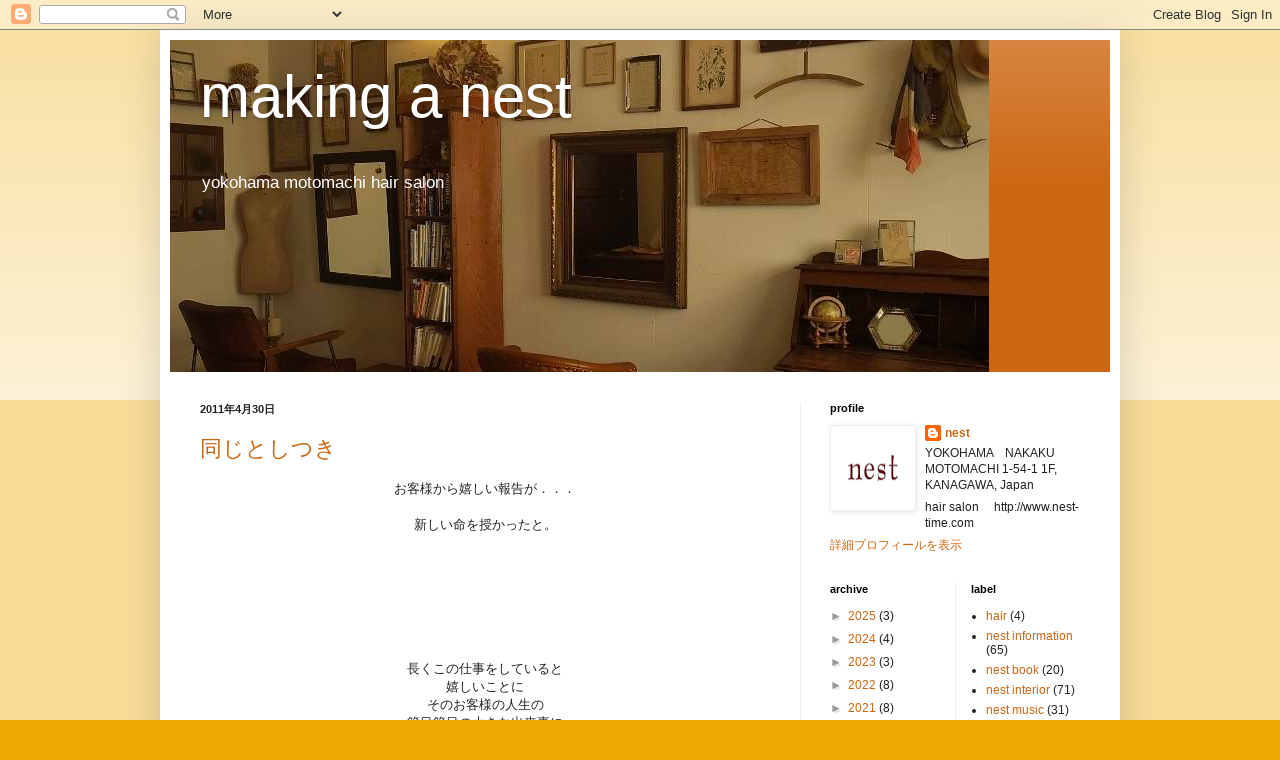

--- FILE ---
content_type: text/html; charset=UTF-8
request_url: https://nest-blog.blogspot.com/2011/04/
body_size: 26500
content:
<!DOCTYPE html>
<html class='v2' dir='ltr' lang='ja'>
<head>
<link href='https://www.blogger.com/static/v1/widgets/335934321-css_bundle_v2.css' rel='stylesheet' type='text/css'/>
<meta content='width=1100' name='viewport'/>
<meta content='text/html; charset=UTF-8' http-equiv='Content-Type'/>
<meta content='blogger' name='generator'/>
<link href='https://nest-blog.blogspot.com/favicon.ico' rel='icon' type='image/x-icon'/>
<link href='http://nest-blog.blogspot.com/2011/04/' rel='canonical'/>
<link rel="alternate" type="application/atom+xml" title="making a nest - Atom" href="https://nest-blog.blogspot.com/feeds/posts/default" />
<link rel="alternate" type="application/rss+xml" title="making a nest - RSS" href="https://nest-blog.blogspot.com/feeds/posts/default?alt=rss" />
<link rel="service.post" type="application/atom+xml" title="making a nest - Atom" href="https://www.blogger.com/feeds/4079577484434929447/posts/default" />
<!--Can't find substitution for tag [blog.ieCssRetrofitLinks]-->
<meta content='http://nest-blog.blogspot.com/2011/04/' property='og:url'/>
<meta content='making a nest' property='og:title'/>
<meta content='yokohama motomachi
hair salon' property='og:description'/>
<title>making a nest: 4月 2011</title>
<style id='page-skin-1' type='text/css'><!--
/*
-----------------------------------------------
Blogger Template Style
Name:     Simple
Designer: Blogger
URL:      www.blogger.com
----------------------------------------------- */
/* Content
----------------------------------------------- */
body {
font: normal normal 12px Arial, Tahoma, Helvetica, FreeSans, sans-serif;
color: #222222;
background: #eeaa00 none repeat scroll top left;
padding: 0 40px 40px 40px;
}
html body .region-inner {
min-width: 0;
max-width: 100%;
width: auto;
}
h2 {
font-size: 22px;
}
a:link {
text-decoration:none;
color: #cc6611;
}
a:visited {
text-decoration:none;
color: #888888;
}
a:hover {
text-decoration:underline;
color: #ff9900;
}
.body-fauxcolumn-outer .fauxcolumn-inner {
background: transparent url(https://resources.blogblog.com/blogblog/data/1kt/simple/body_gradient_tile_light.png) repeat scroll top left;
_background-image: none;
}
.body-fauxcolumn-outer .cap-top {
position: absolute;
z-index: 1;
height: 400px;
width: 100%;
}
.body-fauxcolumn-outer .cap-top .cap-left {
width: 100%;
background: transparent url(https://resources.blogblog.com/blogblog/data/1kt/simple/gradients_light.png) repeat-x scroll top left;
_background-image: none;
}
.content-outer {
-moz-box-shadow: 0 0 40px rgba(0, 0, 0, .15);
-webkit-box-shadow: 0 0 5px rgba(0, 0, 0, .15);
-goog-ms-box-shadow: 0 0 10px #333333;
box-shadow: 0 0 40px rgba(0, 0, 0, .15);
margin-bottom: 1px;
}
.content-inner {
padding: 10px 10px;
}
.content-inner {
background-color: #ffffff;
}
/* Header
----------------------------------------------- */
.header-outer {
background: #cc6611 url(https://resources.blogblog.com/blogblog/data/1kt/simple/gradients_light.png) repeat-x scroll 0 -400px;
_background-image: none;
}
.Header h1 {
font: normal normal 60px Arial, Tahoma, Helvetica, FreeSans, sans-serif;
color: #ffffff;
text-shadow: 1px 2px 3px rgba(0, 0, 0, .2);
}
.Header h1 a {
color: #ffffff;
}
.Header .description {
font-size: 140%;
color: #ffffff;
}
.header-inner .Header .titlewrapper {
padding: 22px 30px;
}
.header-inner .Header .descriptionwrapper {
padding: 0 30px;
}
/* Tabs
----------------------------------------------- */
.tabs-inner .section:first-child {
border-top: 0 solid #eeeeee;
}
.tabs-inner .section:first-child ul {
margin-top: -0;
border-top: 0 solid #eeeeee;
border-left: 0 solid #eeeeee;
border-right: 0 solid #eeeeee;
}
.tabs-inner .widget ul {
background: #f5f5f5 url(https://resources.blogblog.com/blogblog/data/1kt/simple/gradients_light.png) repeat-x scroll 0 -800px;
_background-image: none;
border-bottom: 1px solid #eeeeee;
margin-top: 0;
margin-left: -30px;
margin-right: -30px;
}
.tabs-inner .widget li a {
display: inline-block;
padding: .6em 1em;
font: normal normal 14px Arial, Tahoma, Helvetica, FreeSans, sans-serif;
color: #999999;
border-left: 1px solid #ffffff;
border-right: 1px solid #eeeeee;
}
.tabs-inner .widget li:first-child a {
border-left: none;
}
.tabs-inner .widget li.selected a, .tabs-inner .widget li a:hover {
color: #000000;
background-color: #eeeeee;
text-decoration: none;
}
/* Columns
----------------------------------------------- */
.main-outer {
border-top: 0 solid #eeeeee;
}
.fauxcolumn-left-outer .fauxcolumn-inner {
border-right: 1px solid #eeeeee;
}
.fauxcolumn-right-outer .fauxcolumn-inner {
border-left: 1px solid #eeeeee;
}
/* Headings
----------------------------------------------- */
div.widget > h2,
div.widget h2.title {
margin: 0 0 1em 0;
font: normal bold 11px Arial, Tahoma, Helvetica, FreeSans, sans-serif;
color: #000000;
}
/* Widgets
----------------------------------------------- */
.widget .zippy {
color: #999999;
text-shadow: 2px 2px 1px rgba(0, 0, 0, .1);
}
.widget .popular-posts ul {
list-style: none;
}
/* Posts
----------------------------------------------- */
h2.date-header {
font: normal bold 11px Arial, Tahoma, Helvetica, FreeSans, sans-serif;
}
.date-header span {
background-color: transparent;
color: #222222;
padding: inherit;
letter-spacing: inherit;
margin: inherit;
}
.main-inner {
padding-top: 30px;
padding-bottom: 30px;
}
.main-inner .column-center-inner {
padding: 0 15px;
}
.main-inner .column-center-inner .section {
margin: 0 15px;
}
.post {
margin: 0 0 25px 0;
}
h3.post-title, .comments h4 {
font: normal normal 22px Arial, Tahoma, Helvetica, FreeSans, sans-serif;
margin: .75em 0 0;
}
.post-body {
font-size: 110%;
line-height: 1.4;
position: relative;
}
.post-body img, .post-body .tr-caption-container, .Profile img, .Image img,
.BlogList .item-thumbnail img {
padding: 2px;
background: #ffffff;
border: 1px solid #eeeeee;
-moz-box-shadow: 1px 1px 5px rgba(0, 0, 0, .1);
-webkit-box-shadow: 1px 1px 5px rgba(0, 0, 0, .1);
box-shadow: 1px 1px 5px rgba(0, 0, 0, .1);
}
.post-body img, .post-body .tr-caption-container {
padding: 5px;
}
.post-body .tr-caption-container {
color: #222222;
}
.post-body .tr-caption-container img {
padding: 0;
background: transparent;
border: none;
-moz-box-shadow: 0 0 0 rgba(0, 0, 0, .1);
-webkit-box-shadow: 0 0 0 rgba(0, 0, 0, .1);
box-shadow: 0 0 0 rgba(0, 0, 0, .1);
}
.post-header {
margin: 0 0 1.5em;
line-height: 1.6;
font-size: 90%;
}
.post-footer {
margin: 20px -2px 0;
padding: 5px 10px;
color: #666666;
background-color: #f9f9f9;
border-bottom: 1px solid #eeeeee;
line-height: 1.6;
font-size: 90%;
}
#comments .comment-author {
padding-top: 1.5em;
border-top: 1px solid #eeeeee;
background-position: 0 1.5em;
}
#comments .comment-author:first-child {
padding-top: 0;
border-top: none;
}
.avatar-image-container {
margin: .2em 0 0;
}
#comments .avatar-image-container img {
border: 1px solid #eeeeee;
}
/* Comments
----------------------------------------------- */
.comments .comments-content .icon.blog-author {
background-repeat: no-repeat;
background-image: url([data-uri]);
}
.comments .comments-content .loadmore a {
border-top: 1px solid #999999;
border-bottom: 1px solid #999999;
}
.comments .comment-thread.inline-thread {
background-color: #f9f9f9;
}
.comments .continue {
border-top: 2px solid #999999;
}
/* Accents
---------------------------------------------- */
.section-columns td.columns-cell {
border-left: 1px solid #eeeeee;
}
.blog-pager {
background: transparent none no-repeat scroll top center;
}
.blog-pager-older-link, .home-link,
.blog-pager-newer-link {
background-color: #ffffff;
padding: 5px;
}
.footer-outer {
border-top: 0 dashed #bbbbbb;
}
/* Mobile
----------------------------------------------- */
body.mobile  {
background-size: auto;
}
.mobile .body-fauxcolumn-outer {
background: transparent none repeat scroll top left;
}
.mobile .body-fauxcolumn-outer .cap-top {
background-size: 100% auto;
}
.mobile .content-outer {
-webkit-box-shadow: 0 0 3px rgba(0, 0, 0, .15);
box-shadow: 0 0 3px rgba(0, 0, 0, .15);
}
.mobile .tabs-inner .widget ul {
margin-left: 0;
margin-right: 0;
}
.mobile .post {
margin: 0;
}
.mobile .main-inner .column-center-inner .section {
margin: 0;
}
.mobile .date-header span {
padding: 0.1em 10px;
margin: 0 -10px;
}
.mobile h3.post-title {
margin: 0;
}
.mobile .blog-pager {
background: transparent none no-repeat scroll top center;
}
.mobile .footer-outer {
border-top: none;
}
.mobile .main-inner, .mobile .footer-inner {
background-color: #ffffff;
}
.mobile-index-contents {
color: #222222;
}
.mobile-link-button {
background-color: #cc6611;
}
.mobile-link-button a:link, .mobile-link-button a:visited {
color: #ffffff;
}
.mobile .tabs-inner .section:first-child {
border-top: none;
}
.mobile .tabs-inner .PageList .widget-content {
background-color: #eeeeee;
color: #000000;
border-top: 1px solid #eeeeee;
border-bottom: 1px solid #eeeeee;
}
.mobile .tabs-inner .PageList .widget-content .pagelist-arrow {
border-left: 1px solid #eeeeee;
}

--></style>
<style id='template-skin-1' type='text/css'><!--
body {
min-width: 960px;
}
.content-outer, .content-fauxcolumn-outer, .region-inner {
min-width: 960px;
max-width: 960px;
_width: 960px;
}
.main-inner .columns {
padding-left: 0;
padding-right: 310px;
}
.main-inner .fauxcolumn-center-outer {
left: 0;
right: 310px;
/* IE6 does not respect left and right together */
_width: expression(this.parentNode.offsetWidth -
parseInt("0") -
parseInt("310px") + 'px');
}
.main-inner .fauxcolumn-left-outer {
width: 0;
}
.main-inner .fauxcolumn-right-outer {
width: 310px;
}
.main-inner .column-left-outer {
width: 0;
right: 100%;
margin-left: -0;
}
.main-inner .column-right-outer {
width: 310px;
margin-right: -310px;
}
#layout {
min-width: 0;
}
#layout .content-outer {
min-width: 0;
width: 800px;
}
#layout .region-inner {
min-width: 0;
width: auto;
}
body#layout div.add_widget {
padding: 8px;
}
body#layout div.add_widget a {
margin-left: 32px;
}
--></style>
<link href='https://www.blogger.com/dyn-css/authorization.css?targetBlogID=4079577484434929447&amp;zx=fe3bf958-71fc-4b4c-8591-80417f2c847f' media='none' onload='if(media!=&#39;all&#39;)media=&#39;all&#39;' rel='stylesheet'/><noscript><link href='https://www.blogger.com/dyn-css/authorization.css?targetBlogID=4079577484434929447&amp;zx=fe3bf958-71fc-4b4c-8591-80417f2c847f' rel='stylesheet'/></noscript>
<meta name='google-adsense-platform-account' content='ca-host-pub-1556223355139109'/>
<meta name='google-adsense-platform-domain' content='blogspot.com'/>

</head>
<body class='loading variant-bold'>
<div class='navbar section' id='navbar' name='Navbar'><div class='widget Navbar' data-version='1' id='Navbar1'><script type="text/javascript">
    function setAttributeOnload(object, attribute, val) {
      if(window.addEventListener) {
        window.addEventListener('load',
          function(){ object[attribute] = val; }, false);
      } else {
        window.attachEvent('onload', function(){ object[attribute] = val; });
      }
    }
  </script>
<div id="navbar-iframe-container"></div>
<script type="text/javascript" src="https://apis.google.com/js/platform.js"></script>
<script type="text/javascript">
      gapi.load("gapi.iframes:gapi.iframes.style.bubble", function() {
        if (gapi.iframes && gapi.iframes.getContext) {
          gapi.iframes.getContext().openChild({
              url: 'https://www.blogger.com/navbar/4079577484434929447?origin\x3dhttps://nest-blog.blogspot.com',
              where: document.getElementById("navbar-iframe-container"),
              id: "navbar-iframe"
          });
        }
      });
    </script><script type="text/javascript">
(function() {
var script = document.createElement('script');
script.type = 'text/javascript';
script.src = '//pagead2.googlesyndication.com/pagead/js/google_top_exp.js';
var head = document.getElementsByTagName('head')[0];
if (head) {
head.appendChild(script);
}})();
</script>
</div></div>
<div class='body-fauxcolumns'>
<div class='fauxcolumn-outer body-fauxcolumn-outer'>
<div class='cap-top'>
<div class='cap-left'></div>
<div class='cap-right'></div>
</div>
<div class='fauxborder-left'>
<div class='fauxborder-right'></div>
<div class='fauxcolumn-inner'>
</div>
</div>
<div class='cap-bottom'>
<div class='cap-left'></div>
<div class='cap-right'></div>
</div>
</div>
</div>
<div class='content'>
<div class='content-fauxcolumns'>
<div class='fauxcolumn-outer content-fauxcolumn-outer'>
<div class='cap-top'>
<div class='cap-left'></div>
<div class='cap-right'></div>
</div>
<div class='fauxborder-left'>
<div class='fauxborder-right'></div>
<div class='fauxcolumn-inner'>
</div>
</div>
<div class='cap-bottom'>
<div class='cap-left'></div>
<div class='cap-right'></div>
</div>
</div>
</div>
<div class='content-outer'>
<div class='content-cap-top cap-top'>
<div class='cap-left'></div>
<div class='cap-right'></div>
</div>
<div class='fauxborder-left content-fauxborder-left'>
<div class='fauxborder-right content-fauxborder-right'></div>
<div class='content-inner'>
<header>
<div class='header-outer'>
<div class='header-cap-top cap-top'>
<div class='cap-left'></div>
<div class='cap-right'></div>
</div>
<div class='fauxborder-left header-fauxborder-left'>
<div class='fauxborder-right header-fauxborder-right'></div>
<div class='region-inner header-inner'>
<div class='header section' id='header' name='ヘッダー'><div class='widget Header' data-version='1' id='Header1'>
<div id='header-inner' style='background-image: url("https://blogger.googleusercontent.com/img/a/AVvXsEixiPKMQCcldTj_SQtKU5EayY6vkkOVV2Mf9iyKfECg1uN71mrL6wizWGGqp1RI5-mZ-p5eJU-7wepa61t7EFt1Wb_ALtbyDFJ6QtC-erEFIcyrlv8c-p2XS09ZFojgPDLgW9-nj1_ACQTwt9wQkBjtLTCGUpk8DJA3NbE6NQ8T1Ho1gdqIajXZA1AEO0Bo=s819"); background-position: left; width: 819px; min-height: 332px; _height: 332px; background-repeat: no-repeat; '>
<div class='titlewrapper' style='background: transparent'>
<h1 class='title' style='background: transparent; border-width: 0px'>
<a href='https://nest-blog.blogspot.com/'>
making a nest
</a>
</h1>
</div>
<div class='descriptionwrapper'>
<p class='description'><span>yokohama motomachi
hair salon</span></p>
</div>
</div>
</div></div>
</div>
</div>
<div class='header-cap-bottom cap-bottom'>
<div class='cap-left'></div>
<div class='cap-right'></div>
</div>
</div>
</header>
<div class='tabs-outer'>
<div class='tabs-cap-top cap-top'>
<div class='cap-left'></div>
<div class='cap-right'></div>
</div>
<div class='fauxborder-left tabs-fauxborder-left'>
<div class='fauxborder-right tabs-fauxborder-right'></div>
<div class='region-inner tabs-inner'>
<div class='tabs no-items section' id='crosscol' name='Cross-Column'></div>
<div class='tabs no-items section' id='crosscol-overflow' name='Cross-Column 2'></div>
</div>
</div>
<div class='tabs-cap-bottom cap-bottom'>
<div class='cap-left'></div>
<div class='cap-right'></div>
</div>
</div>
<div class='main-outer'>
<div class='main-cap-top cap-top'>
<div class='cap-left'></div>
<div class='cap-right'></div>
</div>
<div class='fauxborder-left main-fauxborder-left'>
<div class='fauxborder-right main-fauxborder-right'></div>
<div class='region-inner main-inner'>
<div class='columns fauxcolumns'>
<div class='fauxcolumn-outer fauxcolumn-center-outer'>
<div class='cap-top'>
<div class='cap-left'></div>
<div class='cap-right'></div>
</div>
<div class='fauxborder-left'>
<div class='fauxborder-right'></div>
<div class='fauxcolumn-inner'>
</div>
</div>
<div class='cap-bottom'>
<div class='cap-left'></div>
<div class='cap-right'></div>
</div>
</div>
<div class='fauxcolumn-outer fauxcolumn-left-outer'>
<div class='cap-top'>
<div class='cap-left'></div>
<div class='cap-right'></div>
</div>
<div class='fauxborder-left'>
<div class='fauxborder-right'></div>
<div class='fauxcolumn-inner'>
</div>
</div>
<div class='cap-bottom'>
<div class='cap-left'></div>
<div class='cap-right'></div>
</div>
</div>
<div class='fauxcolumn-outer fauxcolumn-right-outer'>
<div class='cap-top'>
<div class='cap-left'></div>
<div class='cap-right'></div>
</div>
<div class='fauxborder-left'>
<div class='fauxborder-right'></div>
<div class='fauxcolumn-inner'>
</div>
</div>
<div class='cap-bottom'>
<div class='cap-left'></div>
<div class='cap-right'></div>
</div>
</div>
<!-- corrects IE6 width calculation -->
<div class='columns-inner'>
<div class='column-center-outer'>
<div class='column-center-inner'>
<div class='main section' id='main' name='メイン'><div class='widget Blog' data-version='1' id='Blog1'>
<div class='blog-posts hfeed'>

          <div class="date-outer">
        
<h2 class='date-header'><span>2011年4月30日</span></h2>

          <div class="date-posts">
        
<div class='post-outer'>
<div class='post hentry uncustomized-post-template' itemprop='blogPost' itemscope='itemscope' itemtype='http://schema.org/BlogPosting'>
<meta content='4079577484434929447' itemprop='blogId'/>
<meta content='1129336619115535514' itemprop='postId'/>
<a name='1129336619115535514'></a>
<h3 class='post-title entry-title' itemprop='name'>
<a href='https://nest-blog.blogspot.com/2011/04/blog-post_30.html'>同じとしつき</a>
</h3>
<div class='post-header'>
<div class='post-header-line-1'></div>
</div>
<div class='post-body entry-content' id='post-body-1129336619115535514' itemprop='description articleBody'>
<div style="text-align: center;">お客様から嬉しい報告が&#65294;&#65294;&#65294;</div><div style="text-align: center;"><br />
</div><div style="text-align: center;">新しい命を授かったと&#12290;</div><div style="text-align: center;"><br />
</div><div style="text-align: center;"><br />
</div><div style="text-align: center;"><br />
</div><div style="text-align: center;"><br />
</div><div style="text-align: center;"><br />
</div><div style="text-align: center;"><br />
</div><div style="text-align: center;"><br />
</div><div style="text-align: center;">長くこの仕事をしていると</div><div style="text-align: center;">嬉しいことに</div><div style="text-align: center;">そのお客様の人生の</div><div style="text-align: center;">節目節目の大きな出来事に</div><div style="text-align: center;">居合わせられることが数多くあります&#12290;</div><div style="text-align: center;"><br />
</div><div style="text-align: center;"><br />
</div><div style="text-align: center;"><br />
</div><div style="text-align: center;"><br />
</div><div style="text-align: center;"><br />
</div><div style="text-align: center;">成人式の相談を受けていたお客様が</div><div style="text-align: center;"><br />
</div><div style="text-align: center;">結婚して</div><div style="text-align: center;">ご主人と来ていただけるようになって</div><div style="text-align: center;">お子さんが生まれて</div><div style="text-align: center;">幼稚園に入学して</div><div style="text-align: center;">小学校に入学して&#12290;</div><div style="text-align: center;"><br />
</div><div style="text-align: center;"><br />
</div><div style="text-align: center;"><br />
</div><div style="text-align: center;">反対に</div><div style="text-align: center;">自分が成人式くらいの歳の頃から</div><div style="text-align: center;">お付き合いさせていただいているお客様も&#12290;</div><div style="text-align: center;"><br />
</div><div style="text-align: center;"><br />
</div><div style="text-align: center;"><br />
</div><div style="text-align: center;">その間には</div><div style="text-align: center;">自分も結婚し</div><div style="text-align: center;">家族が出来て&#12290;</div><div style="text-align: center;"><br />
</div><div style="text-align: center;"><br />
</div><div style="text-align: center;"><br />
</div><div style="text-align: center;">お客様と一緒に年月を過ごしていける&#12290;</div><div style="text-align: center;"><br />
</div><div style="text-align: center;"><br />
</div><div style="text-align: center;">なんて幸せな職業だろう&#12290;</div><div style="text-align: center;"><br />
</div><div style="text-align: center;"><br />
</div><div style="text-align: center;"><br />
</div><div style="text-align: center;"><br />
</div><div style="text-align: center;"><br />
</div><div style="text-align: center;">これからも</div><div style="text-align: center;">もっともっと長くお付き合いさせていただけるような</div><div style="text-align: center;"><br />
</div><div style="text-align: center;">そんな美容師になっていきたいと思います&#12290;</div><div style="text-align: center;"><br />
</div><div style="text-align: center;"><br />
</div><div style="text-align: center;"><br />
</div>
<div style='clear: both;'></div>
</div>
<div class='post-footer'>
<div class='post-footer-line post-footer-line-1'>
<span class='post-author vcard'>
投稿
<span class='fn' itemprop='author' itemscope='itemscope' itemtype='http://schema.org/Person'>
<meta content='https://www.blogger.com/profile/03919205912311438591' itemprop='url'/>
<a class='g-profile' href='https://www.blogger.com/profile/03919205912311438591' rel='author' title='author profile'>
<span itemprop='name'>nest</span>
</a>
</span>
</span>
<span class='post-timestamp'>
</span>
<span class='post-comment-link'>
<a class='comment-link' href='https://www.blogger.com/comment/fullpage/post/4079577484434929447/1129336619115535514' onclick=''>
0 件のコメント:
  </a>
</span>
<span class='post-icons'>
</span>
<div class='post-share-buttons goog-inline-block'>
<a class='goog-inline-block share-button sb-email' href='https://www.blogger.com/share-post.g?blogID=4079577484434929447&postID=1129336619115535514&target=email' target='_blank' title='メールで送信'><span class='share-button-link-text'>メールで送信</span></a><a class='goog-inline-block share-button sb-blog' href='https://www.blogger.com/share-post.g?blogID=4079577484434929447&postID=1129336619115535514&target=blog' onclick='window.open(this.href, "_blank", "height=270,width=475"); return false;' target='_blank' title='BlogThis!'><span class='share-button-link-text'>BlogThis!</span></a><a class='goog-inline-block share-button sb-twitter' href='https://www.blogger.com/share-post.g?blogID=4079577484434929447&postID=1129336619115535514&target=twitter' target='_blank' title='X で共有'><span class='share-button-link-text'>X で共有</span></a><a class='goog-inline-block share-button sb-facebook' href='https://www.blogger.com/share-post.g?blogID=4079577484434929447&postID=1129336619115535514&target=facebook' onclick='window.open(this.href, "_blank", "height=430,width=640"); return false;' target='_blank' title='Facebook で共有する'><span class='share-button-link-text'>Facebook で共有する</span></a><a class='goog-inline-block share-button sb-pinterest' href='https://www.blogger.com/share-post.g?blogID=4079577484434929447&postID=1129336619115535514&target=pinterest' target='_blank' title='Pinterest に共有'><span class='share-button-link-text'>Pinterest に共有</span></a>
</div>
</div>
<div class='post-footer-line post-footer-line-2'>
<span class='post-labels'>
</span>
</div>
<div class='post-footer-line post-footer-line-3'>
<span class='post-location'>
</span>
</div>
</div>
</div>
</div>

          </div></div>
        

          <div class="date-outer">
        
<h2 class='date-header'><span>2011年4月29日</span></h2>

          <div class="date-posts">
        
<div class='post-outer'>
<div class='post hentry uncustomized-post-template' itemprop='blogPost' itemscope='itemscope' itemtype='http://schema.org/BlogPosting'>
<meta content='https://blogger.googleusercontent.com/img/b/R29vZ2xl/AVvXsEjmquPlL0zDVRUizk9qZDYCe2ZWbvOiiVZmyvm04AVuVASvn19mRNX6jGni1Zsf0MaOaiRLf5ucxSWb6qHp-FkUSBXPgjSL4qCEnsRx365P3BtMI2NBLu5GDq1WKu_Yg7SSWRegnas_3uE/s1600/1304083405500.jpg' itemprop='image_url'/>
<meta content='4079577484434929447' itemprop='blogId'/>
<meta content='7166302545436977415' itemprop='postId'/>
<a name='7166302545436977415'></a>
<h3 class='post-title entry-title' itemprop='name'>
<a href='https://nest-blog.blogspot.com/2011/04/calendar.html'>calendar</a>
</h3>
<div class='post-header'>
<div class='post-header-line-1'></div>
</div>
<div class='post-body entry-content' id='post-body-7166302545436977415' itemprop='description articleBody'>
<div style="text-align: center;">
nestのインテリア紹介</div>
<div style="text-align: center;">
<br /></div>
<div style="text-align: center;">
<br /></div>
<div style="text-align: center;">
<br /></div>
<div style="text-align: center;">
<br /></div>
<div style="text-align: center;">
イギリスのものらしいです&#12290;</div>
<div style="text-align: center;">
<br /></div>
<div style="text-align: center;">
<br /></div>
<div style="text-align: center;">
<br /></div>
<div style="text-align: center;">
日にち表示の</div>
<div style="text-align: center;">
10の位は裏面のつまみで</div>
<div style="text-align: center;">
<br /></div>
<div style="text-align: center;">
1の位は表示板を上から押すと</div>
<div style="text-align: center;">
&#12300;カチャン&#12301;と進みます&#12290;</div>
<div style="text-align: center;">
<br /></div>
<div style="text-align: center;">
<br /></div>
<div style="text-align: center;">
塗装面もいい感じに剥がれて&#12290;</div>
<div style="text-align: center;">
<br /></div>
<div style="text-align: center;">
<br /></div>
<div style="text-align: center;">
<br /></div>
<div style="text-align: center;">
<br /></div>
<div style="text-align: center;">
お気に入りの雑貨屋さんで見つけたときに</div>
<div style="text-align: center;">
一目惚れ&#12290;</div>
<div style="text-align: center;">
<br /></div>
<div style="text-align: center;">
<br /></div>
<div style="text-align: center;">
<br /></div>
<div style="text-align: center;">
<br /></div>
<div style="text-align: center;">
<br /></div>
<div style="text-align: center;">
月の表示で</div>
<div style="text-align: center;">
1月だけ手書きだったのはご愛嬌&#12290;</div>
<div style="text-align: center;">
<br /></div>
<div style="text-align: center;">
消えてしまった1月を</div>
<div style="text-align: center;">
以前の持ち主が書き足したようです&#12290;</div>
<div style="text-align: center;">
<br /></div>
<div style="text-align: center;">
<br /></div>
<div style="text-align: center;">
<br /></div>
<div style="text-align: center;">
<br /></div>
<div style="text-align: center;">
しかし</div>
<div style="text-align: center;">
アルファベットの<b>&#12300;U&#12301;</b>があやしい&#12290;&#12290;&#12290;</div>
<div style="text-align: center;">
<br /></div>
<div style="text-align: center;">
<br /></div>
<div style="text-align: center;">
<br /></div>
<div class="separator" style="clear: both; text-align: center;">
<a href="https://blogger.googleusercontent.com/img/b/R29vZ2xl/AVvXsEjmquPlL0zDVRUizk9qZDYCe2ZWbvOiiVZmyvm04AVuVASvn19mRNX6jGni1Zsf0MaOaiRLf5ucxSWb6qHp-FkUSBXPgjSL4qCEnsRx365P3BtMI2NBLu5GDq1WKu_Yg7SSWRegnas_3uE/s1600/1304083405500.jpg" imageanchor="1" style="margin-left: 1em; margin-right: 1em;"><img border="0" src="https://blogger.googleusercontent.com/img/b/R29vZ2xl/AVvXsEjmquPlL0zDVRUizk9qZDYCe2ZWbvOiiVZmyvm04AVuVASvn19mRNX6jGni1Zsf0MaOaiRLf5ucxSWb6qHp-FkUSBXPgjSL4qCEnsRx365P3BtMI2NBLu5GDq1WKu_Yg7SSWRegnas_3uE/s1600/1304083405500.jpg" /></a></div>
<br />
<div class="separator" style="clear: both; text-align: center;">
<br /></div>
<div style='clear: both;'></div>
</div>
<div class='post-footer'>
<div class='post-footer-line post-footer-line-1'>
<span class='post-author vcard'>
投稿
<span class='fn' itemprop='author' itemscope='itemscope' itemtype='http://schema.org/Person'>
<meta content='https://www.blogger.com/profile/03919205912311438591' itemprop='url'/>
<a class='g-profile' href='https://www.blogger.com/profile/03919205912311438591' rel='author' title='author profile'>
<span itemprop='name'>nest</span>
</a>
</span>
</span>
<span class='post-timestamp'>
</span>
<span class='post-comment-link'>
<a class='comment-link' href='https://www.blogger.com/comment/fullpage/post/4079577484434929447/7166302545436977415' onclick=''>
0 件のコメント:
  </a>
</span>
<span class='post-icons'>
</span>
<div class='post-share-buttons goog-inline-block'>
<a class='goog-inline-block share-button sb-email' href='https://www.blogger.com/share-post.g?blogID=4079577484434929447&postID=7166302545436977415&target=email' target='_blank' title='メールで送信'><span class='share-button-link-text'>メールで送信</span></a><a class='goog-inline-block share-button sb-blog' href='https://www.blogger.com/share-post.g?blogID=4079577484434929447&postID=7166302545436977415&target=blog' onclick='window.open(this.href, "_blank", "height=270,width=475"); return false;' target='_blank' title='BlogThis!'><span class='share-button-link-text'>BlogThis!</span></a><a class='goog-inline-block share-button sb-twitter' href='https://www.blogger.com/share-post.g?blogID=4079577484434929447&postID=7166302545436977415&target=twitter' target='_blank' title='X で共有'><span class='share-button-link-text'>X で共有</span></a><a class='goog-inline-block share-button sb-facebook' href='https://www.blogger.com/share-post.g?blogID=4079577484434929447&postID=7166302545436977415&target=facebook' onclick='window.open(this.href, "_blank", "height=430,width=640"); return false;' target='_blank' title='Facebook で共有する'><span class='share-button-link-text'>Facebook で共有する</span></a><a class='goog-inline-block share-button sb-pinterest' href='https://www.blogger.com/share-post.g?blogID=4079577484434929447&postID=7166302545436977415&target=pinterest' target='_blank' title='Pinterest に共有'><span class='share-button-link-text'>Pinterest に共有</span></a>
</div>
</div>
<div class='post-footer-line post-footer-line-2'>
<span class='post-labels'>
</span>
</div>
<div class='post-footer-line post-footer-line-3'>
<span class='post-location'>
</span>
</div>
</div>
</div>
</div>

          </div></div>
        

          <div class="date-outer">
        
<h2 class='date-header'><span>2011年4月28日</span></h2>

          <div class="date-posts">
        
<div class='post-outer'>
<div class='post hentry uncustomized-post-template' itemprop='blogPost' itemscope='itemscope' itemtype='http://schema.org/BlogPosting'>
<meta content='4079577484434929447' itemprop='blogId'/>
<meta content='5354018488827357098' itemprop='postId'/>
<a name='5354018488827357098'></a>
<h3 class='post-title entry-title' itemprop='name'>
<a href='https://nest-blog.blogspot.com/2011/04/blog-post_28.html'>はさみをいれる</a>
</h3>
<div class='post-header'>
<div class='post-header-line-1'></div>
</div>
<div class='post-body entry-content' id='post-body-5354018488827357098' itemprop='description articleBody'>
<div style="text-align: center;">毎日&#12289;髪をカットしている&#12290;</div><div style="text-align: center;"><br />
</div><div style="text-align: center;"><br />
</div><div style="text-align: center;">バッサリと</div><div style="text-align: center;">スタイルチェンジしたり</div><div style="text-align: center;"><br />
</div><div style="text-align: center;">毛先のカットで</div><div style="text-align: center;">スタイルのメンテナンスしたり</div><div style="text-align: center;"><br />
</div><div style="text-align: center;"><br />
</div><div style="text-align: center;"><br />
</div><div style="text-align: center;"><br />
</div><div style="text-align: center;">お客様の髪に</div><div style="text-align: center;">自分が鋏を入れると</div><div style="text-align: center;"><br />
</div><div style="text-align: center;">その髪は床に落ちて</div><div style="text-align: center;">ほうきで掃かれてゴミとなります&#12290;</div><div style="text-align: center;"><br />
</div><div style="text-align: center;"><br />
</div><div style="text-align: center;"><br />
</div><div style="text-align: center;"><br />
</div><div style="text-align: center;"><br />
</div><div style="text-align: center;">さっきまで</div><div style="text-align: center;">そのお客様の一部だった髪</div><div style="text-align: center;">何ヶ月&#12289;何年も一緒に生活していた髪</div><div style="text-align: center;"><br />
</div><div style="text-align: center;">アイロンで巻いたりブローしたり</div><div style="text-align: center;">はねていると一日気になって</div><div style="text-align: center;">傷まないようにとトリートメントを頑張っていた髪</div><div style="text-align: center;"><br />
</div><div style="text-align: center;"><br />
</div><div style="text-align: center;"><br />
</div><div style="text-align: center;">その大切な髪を</div><div style="text-align: center;">お客様から鋏で切り離す&#12290;</div><div style="text-align: center;"><br />
</div><div style="text-align: center;"><br />
</div><div style="text-align: center;"><br />
</div><div style="text-align: center;"><br />
</div><div style="text-align: center;"><br />
</div><div style="text-align: center;"><br />
</div><div style="text-align: center;"><br />
</div><div style="text-align: center;">お客様の髪に鋏を入れるとき</div><div style="text-align: center;"><br />
</div><div style="text-align: center;">少しの緊張と</div><div style="text-align: center;">大きな責任を感じながら</div><div style="text-align: center;"><br />
</div><div style="text-align: center;"><br />
</div><div style="text-align: center;">髪に向かっていたいと思います&#12290;</div><div style="text-align: center;"><br />
</div><div style="text-align: center;"><br />
</div>
<div style='clear: both;'></div>
</div>
<div class='post-footer'>
<div class='post-footer-line post-footer-line-1'>
<span class='post-author vcard'>
投稿
<span class='fn' itemprop='author' itemscope='itemscope' itemtype='http://schema.org/Person'>
<meta content='https://www.blogger.com/profile/03919205912311438591' itemprop='url'/>
<a class='g-profile' href='https://www.blogger.com/profile/03919205912311438591' rel='author' title='author profile'>
<span itemprop='name'>nest</span>
</a>
</span>
</span>
<span class='post-timestamp'>
</span>
<span class='post-comment-link'>
<a class='comment-link' href='https://www.blogger.com/comment/fullpage/post/4079577484434929447/5354018488827357098' onclick=''>
0 件のコメント:
  </a>
</span>
<span class='post-icons'>
</span>
<div class='post-share-buttons goog-inline-block'>
<a class='goog-inline-block share-button sb-email' href='https://www.blogger.com/share-post.g?blogID=4079577484434929447&postID=5354018488827357098&target=email' target='_blank' title='メールで送信'><span class='share-button-link-text'>メールで送信</span></a><a class='goog-inline-block share-button sb-blog' href='https://www.blogger.com/share-post.g?blogID=4079577484434929447&postID=5354018488827357098&target=blog' onclick='window.open(this.href, "_blank", "height=270,width=475"); return false;' target='_blank' title='BlogThis!'><span class='share-button-link-text'>BlogThis!</span></a><a class='goog-inline-block share-button sb-twitter' href='https://www.blogger.com/share-post.g?blogID=4079577484434929447&postID=5354018488827357098&target=twitter' target='_blank' title='X で共有'><span class='share-button-link-text'>X で共有</span></a><a class='goog-inline-block share-button sb-facebook' href='https://www.blogger.com/share-post.g?blogID=4079577484434929447&postID=5354018488827357098&target=facebook' onclick='window.open(this.href, "_blank", "height=430,width=640"); return false;' target='_blank' title='Facebook で共有する'><span class='share-button-link-text'>Facebook で共有する</span></a><a class='goog-inline-block share-button sb-pinterest' href='https://www.blogger.com/share-post.g?blogID=4079577484434929447&postID=5354018488827357098&target=pinterest' target='_blank' title='Pinterest に共有'><span class='share-button-link-text'>Pinterest に共有</span></a>
</div>
</div>
<div class='post-footer-line post-footer-line-2'>
<span class='post-labels'>
</span>
</div>
<div class='post-footer-line post-footer-line-3'>
<span class='post-location'>
</span>
</div>
</div>
</div>
</div>

          </div></div>
        

          <div class="date-outer">
        
<h2 class='date-header'><span>2011年4月27日</span></h2>

          <div class="date-posts">
        
<div class='post-outer'>
<div class='post hentry uncustomized-post-template' itemprop='blogPost' itemscope='itemscope' itemtype='http://schema.org/BlogPosting'>
<meta content='4079577484434929447' itemprop='blogId'/>
<meta content='5849708466076819773' itemprop='postId'/>
<a name='5849708466076819773'></a>
<h3 class='post-title entry-title' itemprop='name'>
<a href='https://nest-blog.blogspot.com/2011/04/blog-post_27.html'>改良</a>
</h3>
<div class='post-header'>
<div class='post-header-line-1'></div>
</div>
<div class='post-body entry-content' id='post-body-5849708466076819773' itemprop='description articleBody'>
<div style="text-align: center;">先日の薬剤講習&#12290;</div><div style="text-align: center;"><br />
</div><div style="text-align: center;"><br />
</div><div style="text-align: center;">今までのメニューをより</div><div style="text-align: center;">いいものにしたいと言う気持ちから</div><div style="text-align: center;">始まった薬剤探し&#12290;</div><div style="text-align: center;"><br />
</div><div style="text-align: center;"><br />
</div><div style="text-align: center;">良いものに決まりそうなのですが</div><div style="text-align: center;">それでは今までのと交換で&#65281;</div><div style="text-align: center;"><br />
</div><div style="text-align: center;">というわけには</div><div style="text-align: center;">なかなか難しそうです&#12290;</div><div style="text-align: center;"><br />
</div><div style="text-align: center;"><br />
</div><div style="text-align: center;">もう一度</div><div style="text-align: center;">施術工程と</div><div style="text-align: center;">薬剤の特徴&#12289;相性など</div><div style="text-align: center;">色んな角度から見直してみる必要があります&#12290;</div><div style="text-align: center;"><br />
</div><div style="text-align: center;"><br />
</div><div style="text-align: center;"><br />
</div><div style="text-align: center;"><br />
</div><div style="text-align: center;">他のサロンにはない</div><div style="text-align: center;"><br />
</div><div style="text-align: center;">お客様にしっかりと仕上がりを実感してもらえて</div><div style="text-align: center;">絶対の自信をもってオススメできるメニューにするために&#12290;</div><div style="text-align: center;"><br />
</div><div style="text-align: center;"><br />
</div><div style="text-align: center;"><br />
</div><div style="text-align: center;"><br />
</div><div style="text-align: center;">もうしばらくお待ちください&#12290;</div><div style="text-align: center;"><br />
</div><div style="text-align: center;">ｍ&#65288;&#65343; &#65343;&#65289;ｍ</div><div style="text-align: center;"><br />
</div><div style="text-align: center;"><br />
</div><div style="text-align: center;"><br />
</div><div style="text-align: center;"><br />
</div><div style="text-align: center;"><br />
</div>
<div style='clear: both;'></div>
</div>
<div class='post-footer'>
<div class='post-footer-line post-footer-line-1'>
<span class='post-author vcard'>
投稿
<span class='fn' itemprop='author' itemscope='itemscope' itemtype='http://schema.org/Person'>
<meta content='https://www.blogger.com/profile/03919205912311438591' itemprop='url'/>
<a class='g-profile' href='https://www.blogger.com/profile/03919205912311438591' rel='author' title='author profile'>
<span itemprop='name'>nest</span>
</a>
</span>
</span>
<span class='post-timestamp'>
</span>
<span class='post-comment-link'>
<a class='comment-link' href='https://www.blogger.com/comment/fullpage/post/4079577484434929447/5849708466076819773' onclick=''>
0 件のコメント:
  </a>
</span>
<span class='post-icons'>
</span>
<div class='post-share-buttons goog-inline-block'>
<a class='goog-inline-block share-button sb-email' href='https://www.blogger.com/share-post.g?blogID=4079577484434929447&postID=5849708466076819773&target=email' target='_blank' title='メールで送信'><span class='share-button-link-text'>メールで送信</span></a><a class='goog-inline-block share-button sb-blog' href='https://www.blogger.com/share-post.g?blogID=4079577484434929447&postID=5849708466076819773&target=blog' onclick='window.open(this.href, "_blank", "height=270,width=475"); return false;' target='_blank' title='BlogThis!'><span class='share-button-link-text'>BlogThis!</span></a><a class='goog-inline-block share-button sb-twitter' href='https://www.blogger.com/share-post.g?blogID=4079577484434929447&postID=5849708466076819773&target=twitter' target='_blank' title='X で共有'><span class='share-button-link-text'>X で共有</span></a><a class='goog-inline-block share-button sb-facebook' href='https://www.blogger.com/share-post.g?blogID=4079577484434929447&postID=5849708466076819773&target=facebook' onclick='window.open(this.href, "_blank", "height=430,width=640"); return false;' target='_blank' title='Facebook で共有する'><span class='share-button-link-text'>Facebook で共有する</span></a><a class='goog-inline-block share-button sb-pinterest' href='https://www.blogger.com/share-post.g?blogID=4079577484434929447&postID=5849708466076819773&target=pinterest' target='_blank' title='Pinterest に共有'><span class='share-button-link-text'>Pinterest に共有</span></a>
</div>
</div>
<div class='post-footer-line post-footer-line-2'>
<span class='post-labels'>
</span>
</div>
<div class='post-footer-line post-footer-line-3'>
<span class='post-location'>
</span>
</div>
</div>
</div>
</div>

          </div></div>
        

          <div class="date-outer">
        
<h2 class='date-header'><span>2011年4月25日</span></h2>

          <div class="date-posts">
        
<div class='post-outer'>
<div class='post hentry uncustomized-post-template' itemprop='blogPost' itemscope='itemscope' itemtype='http://schema.org/BlogPosting'>
<meta content='https://blogger.googleusercontent.com/img/b/R29vZ2xl/AVvXsEi7I8QgS_uCpGRLL07NpcMqLuGz8JVBva8PAenIrFV7ZgKjnn6Ul0PK89cN7RvEAQPjeY9MQaWBUFAKruXO1QcXGfvOE8NULX-GZuETzp7hG0xToW-6JGM-NEZ93gziKxdO8d4DxAAgwL4/s320/C360_2011-04-25+20-37-29.Share.jpg' itemprop='image_url'/>
<meta content='4079577484434929447' itemprop='blogId'/>
<meta content='5671834892030767013' itemprop='postId'/>
<a name='5671834892030767013'></a>
<h3 class='post-title entry-title' itemprop='name'>
<a href='https://nest-blog.blogspot.com/2011/04/blog-post_25.html'>うれしい</a>
</h3>
<div class='post-header'>
<div class='post-header-line-1'></div>
</div>
<div class='post-body entry-content' id='post-body-5671834892030767013' itemprop='description articleBody'>
<div style="text-align: center;">今日&#12289;ご来店いただいた初めてのお客さま</div><div style="text-align: center;"><br />
</div><div style="text-align: center;">インターネットで</div><div style="text-align: center;">nestを見つけてご来店くださいました&#12290;</div><div style="text-align: center;"><br />
</div><div style="text-align: center;"><br />
</div><div style="text-align: center;"><br />
</div><div style="text-align: center;">&#12300;お店の小やインテリアが好みだったから&#12301;</div><div style="text-align: center;"><br />
</div><div style="text-align: center;">と話してくださいました&#12290;</div><div style="text-align: center;"><br />
</div><div style="text-align: center;"><br />
</div><div style="text-align: center;"><br />
</div><div style="text-align: center;">とても嬉しい言葉です&#12290;</div><div style="text-align: center;"><br />
</div><div style="text-align: center;"><br />
</div><div style="text-align: center;"><br />
</div><div style="text-align: center;"><br />
</div><div style="text-align: center;">お店の中のひとつひとつの&#12300;もの&#12301;達は</div><div style="text-align: center;">全てが&#12300;nest&#12301;を作ってくれています&#12290;</div><div style="text-align: center;"><br />
</div><div style="text-align: center;">世界中から色んな過程を経て</div><div style="text-align: center;">今&#12289;この場所に集まって</div><div style="text-align: center;">空間&#12289;時間を作ってくれている&#12290;</div><div style="text-align: center;"><br />
</div><div style="text-align: center;"><br />
</div><div style="text-align: center;">10年</div><div style="text-align: center;">20年</div><div style="text-align: center;">50年</div><div style="text-align: center;">100年</div><div style="text-align: center;">&#12539;</div><div style="text-align: center;">&#12539;</div><div style="text-align: center;">&#12539;</div><div style="text-align: center;"><br />
</div><div style="text-align: center;"><br />
</div><div style="text-align: center;">どんな人達と出会って</div><div style="text-align: center;">どんな時間を過ごしてきたんだろう&#12290;</div><div style="text-align: center;"><br />
</div><div style="text-align: center;">そんなことを思っていると</div><div style="text-align: center;">シミひとつ</div><div style="text-align: center;">傷ひとつが</div><div style="text-align: center;">とても愛おしくなります&#12290;</div><div style="text-align: center;"><br />
</div><div style="text-align: center;"><br />
</div><div style="text-align: center;"><br />
</div><div style="text-align: center;">忙しい日常を忘れて</div><div style="text-align: center;">リラックスしてもらう&#12290;</div><div style="text-align: center;"><br />
</div><div style="text-align: center;">nestで髪を切ることが</div><div style="text-align: center;">忙しい毎日のリフレッシュになれれば&#12290;</div><div style="text-align: center;"><br />
</div><div style="text-align: center;"><br />
</div><div style="text-align: center;">非日常のそんな時間を作ってくれる</div><div style="text-align: center;">アンティークの&#12300;もの&#12301;達&#12290;</div><div style="text-align: center;"><br />
</div><div style="text-align: center;">この&#12300;もの&#12301;達もnestのメンバーです&#12290;</div><div style="text-align: center;"><br />
</div><div style="text-align: center;"><br />
</div><div style="text-align: center;">&#12288;&#12288;</div><div style="text-align: center;"><br />
</div><div style="text-align: center;"><br />
</div><div style="text-align: center;"><br />
</div><div class="separator" style="clear: both; text-align: center;"><a href="https://blogger.googleusercontent.com/img/b/R29vZ2xl/AVvXsEi7I8QgS_uCpGRLL07NpcMqLuGz8JVBva8PAenIrFV7ZgKjnn6Ul0PK89cN7RvEAQPjeY9MQaWBUFAKruXO1QcXGfvOE8NULX-GZuETzp7hG0xToW-6JGM-NEZ93gziKxdO8d4DxAAgwL4/s1600/C360_2011-04-25+20-37-29.Share.jpg" imageanchor="1" style="margin-left: 1em; margin-right: 1em;"><img border="0" height="240" src="https://blogger.googleusercontent.com/img/b/R29vZ2xl/AVvXsEi7I8QgS_uCpGRLL07NpcMqLuGz8JVBva8PAenIrFV7ZgKjnn6Ul0PK89cN7RvEAQPjeY9MQaWBUFAKruXO1QcXGfvOE8NULX-GZuETzp7hG0xToW-6JGM-NEZ93gziKxdO8d4DxAAgwL4/s320/C360_2011-04-25+20-37-29.Share.jpg" width="320" /></a></div><div style="text-align: center;"><br />
</div><div style="text-align: center;"><br />
</div><div style="text-align: center;"><br />
</div><div style="text-align: center;"><br />
</div><div class="separator" style="clear: both; text-align: center;"><a href="https://blogger.googleusercontent.com/img/b/R29vZ2xl/AVvXsEjLCtGRxRNNm1ZHYoUFtc-LRUgL3_FnzF-UcTGP6xga_x4TO_XR6i_ieFeLxdrB53FC5fsFZ2mhzTmG532OuCwz9-q1gxZjZiYGE2FmlspU8VSsOs9pho-bJgty_hUefOgBavw5csVz4tE/s1600/C360_2011-04-25+20-31-27.Share.jpg" imageanchor="1" style="margin-left: 1em; margin-right: 1em;"><img border="0" height="320" src="https://blogger.googleusercontent.com/img/b/R29vZ2xl/AVvXsEjLCtGRxRNNm1ZHYoUFtc-LRUgL3_FnzF-UcTGP6xga_x4TO_XR6i_ieFeLxdrB53FC5fsFZ2mhzTmG532OuCwz9-q1gxZjZiYGE2FmlspU8VSsOs9pho-bJgty_hUefOgBavw5csVz4tE/s320/C360_2011-04-25+20-31-27.Share.jpg" width="240" /></a></div><div style="text-align: center;"><br />
</div><div style="text-align: center;"><br />
</div><div style="text-align: center;"><br />
</div>
<div style='clear: both;'></div>
</div>
<div class='post-footer'>
<div class='post-footer-line post-footer-line-1'>
<span class='post-author vcard'>
投稿
<span class='fn' itemprop='author' itemscope='itemscope' itemtype='http://schema.org/Person'>
<meta content='https://www.blogger.com/profile/03919205912311438591' itemprop='url'/>
<a class='g-profile' href='https://www.blogger.com/profile/03919205912311438591' rel='author' title='author profile'>
<span itemprop='name'>nest</span>
</a>
</span>
</span>
<span class='post-timestamp'>
</span>
<span class='post-comment-link'>
<a class='comment-link' href='https://www.blogger.com/comment/fullpage/post/4079577484434929447/5671834892030767013' onclick=''>
0 件のコメント:
  </a>
</span>
<span class='post-icons'>
</span>
<div class='post-share-buttons goog-inline-block'>
<a class='goog-inline-block share-button sb-email' href='https://www.blogger.com/share-post.g?blogID=4079577484434929447&postID=5671834892030767013&target=email' target='_blank' title='メールで送信'><span class='share-button-link-text'>メールで送信</span></a><a class='goog-inline-block share-button sb-blog' href='https://www.blogger.com/share-post.g?blogID=4079577484434929447&postID=5671834892030767013&target=blog' onclick='window.open(this.href, "_blank", "height=270,width=475"); return false;' target='_blank' title='BlogThis!'><span class='share-button-link-text'>BlogThis!</span></a><a class='goog-inline-block share-button sb-twitter' href='https://www.blogger.com/share-post.g?blogID=4079577484434929447&postID=5671834892030767013&target=twitter' target='_blank' title='X で共有'><span class='share-button-link-text'>X で共有</span></a><a class='goog-inline-block share-button sb-facebook' href='https://www.blogger.com/share-post.g?blogID=4079577484434929447&postID=5671834892030767013&target=facebook' onclick='window.open(this.href, "_blank", "height=430,width=640"); return false;' target='_blank' title='Facebook で共有する'><span class='share-button-link-text'>Facebook で共有する</span></a><a class='goog-inline-block share-button sb-pinterest' href='https://www.blogger.com/share-post.g?blogID=4079577484434929447&postID=5671834892030767013&target=pinterest' target='_blank' title='Pinterest に共有'><span class='share-button-link-text'>Pinterest に共有</span></a>
</div>
</div>
<div class='post-footer-line post-footer-line-2'>
<span class='post-labels'>
</span>
</div>
<div class='post-footer-line post-footer-line-3'>
<span class='post-location'>
</span>
</div>
</div>
</div>
</div>

          </div></div>
        

          <div class="date-outer">
        
<h2 class='date-header'><span>2011年4月24日</span></h2>

          <div class="date-posts">
        
<div class='post-outer'>
<div class='post hentry uncustomized-post-template' itemprop='blogPost' itemscope='itemscope' itemtype='http://schema.org/BlogPosting'>
<meta content='4079577484434929447' itemprop='blogId'/>
<meta content='527611235379149391' itemprop='postId'/>
<a name='527611235379149391'></a>
<h3 class='post-title entry-title' itemprop='name'>
<a href='https://nest-blog.blogspot.com/2011/04/blog-post_24.html'>講習会</a>
</h3>
<div class='post-header'>
<div class='post-header-line-1'></div>
</div>
<div class='post-body entry-content' id='post-body-527611235379149391' itemprop='description articleBody'>
<div style="text-align: center;">今日は営業後</div><div style="text-align: center;">メーカーさんに来ていただいての講習会です&#12290;</div><div style="text-align: center;"><br />
</div><div style="text-align: center;"><br />
</div><div style="text-align: center;">新しくした縮毛矯正剤と</div><div style="text-align: center;">前処理&#12289;後処理剤について&#12290;</div><div style="text-align: center;"><br />
</div><div style="text-align: center;"><br />
</div><div style="text-align: center;"><br />
</div><div style="text-align: center;">薬剤も良いものを探し</div><div style="text-align: center;">より良いスタイル</div><div style="text-align: center;">より良い質感を目指して</div><div style="text-align: center;">お客様に満足していただけるように</div><div style="text-align: center;">していきたいと思います&#12290;</div><div style="text-align: center;"><br />
</div><div style="text-align: center;"><br />
</div><div style="text-align: center;"><br />
</div><div style="text-align: center;">今回もいいものになる予感&#12539;&#12539;&#12539;</div><div style="text-align: center;"><br />
</div><div style="text-align: center;"><br />
</div><div style="text-align: center;"><br />
</div><div style="text-align: center;"><br />
</div><div style="text-align: center;">楽しみにしていてくださいね&#12290;</div><div style="text-align: center;"><br />
</div><div style="text-align: center;"><br />
</div><div style="text-align: center;"><br />
</div><div style="text-align: center;"><br />
</div><div style="text-align: center;"><br />
</div>
<div style='clear: both;'></div>
</div>
<div class='post-footer'>
<div class='post-footer-line post-footer-line-1'>
<span class='post-author vcard'>
投稿
<span class='fn' itemprop='author' itemscope='itemscope' itemtype='http://schema.org/Person'>
<meta content='https://www.blogger.com/profile/03919205912311438591' itemprop='url'/>
<a class='g-profile' href='https://www.blogger.com/profile/03919205912311438591' rel='author' title='author profile'>
<span itemprop='name'>nest</span>
</a>
</span>
</span>
<span class='post-timestamp'>
</span>
<span class='post-comment-link'>
<a class='comment-link' href='https://www.blogger.com/comment/fullpage/post/4079577484434929447/527611235379149391' onclick=''>
0 件のコメント:
  </a>
</span>
<span class='post-icons'>
</span>
<div class='post-share-buttons goog-inline-block'>
<a class='goog-inline-block share-button sb-email' href='https://www.blogger.com/share-post.g?blogID=4079577484434929447&postID=527611235379149391&target=email' target='_blank' title='メールで送信'><span class='share-button-link-text'>メールで送信</span></a><a class='goog-inline-block share-button sb-blog' href='https://www.blogger.com/share-post.g?blogID=4079577484434929447&postID=527611235379149391&target=blog' onclick='window.open(this.href, "_blank", "height=270,width=475"); return false;' target='_blank' title='BlogThis!'><span class='share-button-link-text'>BlogThis!</span></a><a class='goog-inline-block share-button sb-twitter' href='https://www.blogger.com/share-post.g?blogID=4079577484434929447&postID=527611235379149391&target=twitter' target='_blank' title='X で共有'><span class='share-button-link-text'>X で共有</span></a><a class='goog-inline-block share-button sb-facebook' href='https://www.blogger.com/share-post.g?blogID=4079577484434929447&postID=527611235379149391&target=facebook' onclick='window.open(this.href, "_blank", "height=430,width=640"); return false;' target='_blank' title='Facebook で共有する'><span class='share-button-link-text'>Facebook で共有する</span></a><a class='goog-inline-block share-button sb-pinterest' href='https://www.blogger.com/share-post.g?blogID=4079577484434929447&postID=527611235379149391&target=pinterest' target='_blank' title='Pinterest に共有'><span class='share-button-link-text'>Pinterest に共有</span></a>
</div>
</div>
<div class='post-footer-line post-footer-line-2'>
<span class='post-labels'>
</span>
</div>
<div class='post-footer-line post-footer-line-3'>
<span class='post-location'>
</span>
</div>
</div>
</div>
</div>

          </div></div>
        

          <div class="date-outer">
        
<h2 class='date-header'><span>2011年4月23日</span></h2>

          <div class="date-posts">
        
<div class='post-outer'>
<div class='post hentry uncustomized-post-template' itemprop='blogPost' itemscope='itemscope' itemtype='http://schema.org/BlogPosting'>
<meta content='4079577484434929447' itemprop='blogId'/>
<meta content='6451925530723528727' itemprop='postId'/>
<a name='6451925530723528727'></a>
<h3 class='post-title entry-title' itemprop='name'>
<a href='https://nest-blog.blogspot.com/2011/04/blog-post_23.html'>スタイルチェンジ</a>
</h3>
<div class='post-header'>
<div class='post-header-line-1'></div>
</div>
<div class='post-body entry-content' id='post-body-6451925530723528727' itemprop='description articleBody'>
<div style="text-align: center;">今日も何人もの</div><div style="text-align: center;">スタイルチェンジのお客様がいらっしゃいました&#12290;</div><div style="text-align: center;"><br />
</div><div style="text-align: center;"><br />
</div><div style="text-align: center;"><br />
</div><div style="text-align: center;">ロングからバッサリだったり</div><div style="text-align: center;">久しぶりのパーマスタイルだったり</div><div style="text-align: center;">前髪を作ってみたり</div><div style="text-align: center;">イメージをガラッと変えてみたり</div><div style="text-align: center;"><br />
</div><div style="text-align: center;"><br />
</div><div style="text-align: center;"><br />
</div><div style="text-align: center;"><br />
</div><div style="text-align: center;">自分達は1日何人ものことでも</div><div style="text-align: center;">お客さまにとっては一大事</div><div style="text-align: center;"><br />
</div><div style="text-align: center;">何日も悩んだり</div><div style="text-align: center;">ヘアカタログを買って研究されたりして&#12290;</div><div style="text-align: center;"><br />
</div><div style="text-align: center;"><br />
</div><div style="text-align: center;"><br />
</div><div style="text-align: center;"><br />
</div><div style="text-align: center;">その気持ちに応えるべく</div><div style="text-align: center;">自分達美容師も</div><div style="text-align: center;">最初に鋏を入れるときは</div><div style="text-align: center;">緊張を持って切り始めます&#12290;</div><div style="text-align: center;"><br />
</div><div style="text-align: center;"><br />
</div><div style="text-align: center;"><br />
</div><div style="text-align: center;"><br />
</div><div style="text-align: center;">お客さまの気持ちが髪を通して伝わってくるから&#12290;</div><div style="text-align: center;"><br />
</div><div style="text-align: center;"><br />
</div><div style="text-align: center;"><br />
</div><div style="text-align: center;"><br />
</div><div style="text-align: center;"><br />
</div><div style="text-align: center;"><br />
</div><div style="text-align: center;">スタイルが仕上がったときの</div><div style="text-align: center;">お客さまの笑顔を引き出すために&#12290;</div><div style="text-align: center;"><br />
</div><div style="text-align: center;">お客様が委ねてくださった信頼に応えるために&#12290;</div><div style="text-align: center;"><br />
</div><div style="text-align: center;"><br />
</div><div style="text-align: center;">毎日&#12289;勉強</div><div style="text-align: center;">毎日&#12289;向上です&#12290;</div><div style="text-align: center;"><br />
</div>
<div style='clear: both;'></div>
</div>
<div class='post-footer'>
<div class='post-footer-line post-footer-line-1'>
<span class='post-author vcard'>
投稿
<span class='fn' itemprop='author' itemscope='itemscope' itemtype='http://schema.org/Person'>
<meta content='https://www.blogger.com/profile/03919205912311438591' itemprop='url'/>
<a class='g-profile' href='https://www.blogger.com/profile/03919205912311438591' rel='author' title='author profile'>
<span itemprop='name'>nest</span>
</a>
</span>
</span>
<span class='post-timestamp'>
</span>
<span class='post-comment-link'>
<a class='comment-link' href='https://www.blogger.com/comment/fullpage/post/4079577484434929447/6451925530723528727' onclick=''>
0 件のコメント:
  </a>
</span>
<span class='post-icons'>
</span>
<div class='post-share-buttons goog-inline-block'>
<a class='goog-inline-block share-button sb-email' href='https://www.blogger.com/share-post.g?blogID=4079577484434929447&postID=6451925530723528727&target=email' target='_blank' title='メールで送信'><span class='share-button-link-text'>メールで送信</span></a><a class='goog-inline-block share-button sb-blog' href='https://www.blogger.com/share-post.g?blogID=4079577484434929447&postID=6451925530723528727&target=blog' onclick='window.open(this.href, "_blank", "height=270,width=475"); return false;' target='_blank' title='BlogThis!'><span class='share-button-link-text'>BlogThis!</span></a><a class='goog-inline-block share-button sb-twitter' href='https://www.blogger.com/share-post.g?blogID=4079577484434929447&postID=6451925530723528727&target=twitter' target='_blank' title='X で共有'><span class='share-button-link-text'>X で共有</span></a><a class='goog-inline-block share-button sb-facebook' href='https://www.blogger.com/share-post.g?blogID=4079577484434929447&postID=6451925530723528727&target=facebook' onclick='window.open(this.href, "_blank", "height=430,width=640"); return false;' target='_blank' title='Facebook で共有する'><span class='share-button-link-text'>Facebook で共有する</span></a><a class='goog-inline-block share-button sb-pinterest' href='https://www.blogger.com/share-post.g?blogID=4079577484434929447&postID=6451925530723528727&target=pinterest' target='_blank' title='Pinterest に共有'><span class='share-button-link-text'>Pinterest に共有</span></a>
</div>
</div>
<div class='post-footer-line post-footer-line-2'>
<span class='post-labels'>
</span>
</div>
<div class='post-footer-line post-footer-line-3'>
<span class='post-location'>
</span>
</div>
</div>
</div>
</div>

          </div></div>
        

          <div class="date-outer">
        
<h2 class='date-header'><span>2011年4月22日</span></h2>

          <div class="date-posts">
        
<div class='post-outer'>
<div class='post hentry uncustomized-post-template' itemprop='blogPost' itemscope='itemscope' itemtype='http://schema.org/BlogPosting'>
<meta content='https://blogger.googleusercontent.com/img/b/R29vZ2xl/AVvXsEjp7uEo-CR6Uy_zeXw0i5upb4xUEjibZ8tm3kqVTJq4VGUkTqDZ4vKKe8TYnd9YTx1qn1SU526J6C1F5ndCsV_5K5PXKuHGmP2n7jKwsPlUpfOqREJMTtas7T20YFQrjBJW9t32VBzZrrM/s320/1274068356957.jpg' itemprop='image_url'/>
<meta content='4079577484434929447' itemprop='blogId'/>
<meta content='340281957550170639' itemprop='postId'/>
<a name='340281957550170639'></a>
<h3 class='post-title entry-title' itemprop='name'>
<a href='https://nest-blog.blogspot.com/2011/04/blog-post_22.html'>心が気持ちいい</a>
</h3>
<div class='post-header'>
<div class='post-header-line-1'></div>
</div>
<div class='post-body entry-content' id='post-body-340281957550170639' itemprop='description articleBody'>
<div style="text-align: center;">心地良い空間</div><div style="text-align: center;"><br />
</div><div style="text-align: center;"><br />
</div><div style="text-align: center;">心地良いリズム</div><div style="text-align: center;"><br />
</div><div style="text-align: center;"><br />
</div><div style="text-align: center;">心地良いシャンプー</div><div style="text-align: center;"><br />
</div><div style="text-align: center;"><br />
</div><div style="text-align: center;">心地良い椅子</div><div style="text-align: center;"><br />
</div><div style="text-align: center;"><br />
</div><div style="text-align: center;">心地良い音楽</div><div style="text-align: center;"><br />
</div><div style="text-align: center;"><br />
</div><div style="text-align: center;">心地良い日差し</div><div style="text-align: center;"><br />
</div><div style="text-align: center;"><br />
</div><div style="text-align: center;">心地良い香り</div><div style="text-align: center;"><br />
</div><div style="text-align: center;"><br />
</div><div style="text-align: center;">心地良い会話</div><div style="text-align: center;"><br />
</div><div style="text-align: center;"><br />
</div><div style="text-align: center;"><br />
</div><div style="text-align: center;"><br />
</div><div style="text-align: center;">心地良いヘアスタイル</div><div style="text-align: center;"><br />
</div><div style="text-align: center;"><br />
</div><div style="text-align: center;"><br />
</div><div style="text-align: center;">心地良い時間</div><div style="text-align: center;"><br />
</div><div style="text-align: center;"><br />
</div><div style="text-align: center;"><br />
</div><div style="text-align: center;"><br />
</div><div style="text-align: center;"><br />
</div><div style="text-align: center;">そんなお店でありたいな&#12290;</div><div style="text-align: center;"><br />
</div><div style="text-align: center;"><br />
</div><div style="text-align: center;"><br />
</div><div class="separator" style="clear: both; text-align: center;"><a href="https://blogger.googleusercontent.com/img/b/R29vZ2xl/AVvXsEjp7uEo-CR6Uy_zeXw0i5upb4xUEjibZ8tm3kqVTJq4VGUkTqDZ4vKKe8TYnd9YTx1qn1SU526J6C1F5ndCsV_5K5PXKuHGmP2n7jKwsPlUpfOqREJMTtas7T20YFQrjBJW9t32VBzZrrM/s1600/1274068356957.jpg" imageanchor="1" style="margin-left: 1em; margin-right: 1em;"><img border="0" height="320" src="https://blogger.googleusercontent.com/img/b/R29vZ2xl/AVvXsEjp7uEo-CR6Uy_zeXw0i5upb4xUEjibZ8tm3kqVTJq4VGUkTqDZ4vKKe8TYnd9YTx1qn1SU526J6C1F5ndCsV_5K5PXKuHGmP2n7jKwsPlUpfOqREJMTtas7T20YFQrjBJW9t32VBzZrrM/s320/1274068356957.jpg" width="255" /></a></div><div style="text-align: center;"><br />
</div>
<div style='clear: both;'></div>
</div>
<div class='post-footer'>
<div class='post-footer-line post-footer-line-1'>
<span class='post-author vcard'>
投稿
<span class='fn' itemprop='author' itemscope='itemscope' itemtype='http://schema.org/Person'>
<meta content='https://www.blogger.com/profile/03919205912311438591' itemprop='url'/>
<a class='g-profile' href='https://www.blogger.com/profile/03919205912311438591' rel='author' title='author profile'>
<span itemprop='name'>nest</span>
</a>
</span>
</span>
<span class='post-timestamp'>
</span>
<span class='post-comment-link'>
<a class='comment-link' href='https://www.blogger.com/comment/fullpage/post/4079577484434929447/340281957550170639' onclick=''>
0 件のコメント:
  </a>
</span>
<span class='post-icons'>
</span>
<div class='post-share-buttons goog-inline-block'>
<a class='goog-inline-block share-button sb-email' href='https://www.blogger.com/share-post.g?blogID=4079577484434929447&postID=340281957550170639&target=email' target='_blank' title='メールで送信'><span class='share-button-link-text'>メールで送信</span></a><a class='goog-inline-block share-button sb-blog' href='https://www.blogger.com/share-post.g?blogID=4079577484434929447&postID=340281957550170639&target=blog' onclick='window.open(this.href, "_blank", "height=270,width=475"); return false;' target='_blank' title='BlogThis!'><span class='share-button-link-text'>BlogThis!</span></a><a class='goog-inline-block share-button sb-twitter' href='https://www.blogger.com/share-post.g?blogID=4079577484434929447&postID=340281957550170639&target=twitter' target='_blank' title='X で共有'><span class='share-button-link-text'>X で共有</span></a><a class='goog-inline-block share-button sb-facebook' href='https://www.blogger.com/share-post.g?blogID=4079577484434929447&postID=340281957550170639&target=facebook' onclick='window.open(this.href, "_blank", "height=430,width=640"); return false;' target='_blank' title='Facebook で共有する'><span class='share-button-link-text'>Facebook で共有する</span></a><a class='goog-inline-block share-button sb-pinterest' href='https://www.blogger.com/share-post.g?blogID=4079577484434929447&postID=340281957550170639&target=pinterest' target='_blank' title='Pinterest に共有'><span class='share-button-link-text'>Pinterest に共有</span></a>
</div>
</div>
<div class='post-footer-line post-footer-line-2'>
<span class='post-labels'>
</span>
</div>
<div class='post-footer-line post-footer-line-3'>
<span class='post-location'>
</span>
</div>
</div>
</div>
</div>

          </div></div>
        

          <div class="date-outer">
        
<h2 class='date-header'><span>2011年4月21日</span></h2>

          <div class="date-posts">
        
<div class='post-outer'>
<div class='post hentry uncustomized-post-template' itemprop='blogPost' itemscope='itemscope' itemtype='http://schema.org/BlogPosting'>
<meta content='https://blogger.googleusercontent.com/img/b/R29vZ2xl/AVvXsEgbmeUNizDOrKxwcRFAiqZddh6O_XRAyNPcfqRr6LvIpk18SdXMoh4YCKZLfOh7O2maR0HOVkFqSCERtCHGu3xlkLnY2rejGHR-Wc1QxWa4Ul66pyXs6xzyonrk1hid3xVM9_8taSBEgkE/s320/C360_2011-04-21+17-18-41.Share.jpg' itemprop='image_url'/>
<meta content='4079577484434929447' itemprop='blogId'/>
<meta content='1861541190467602143' itemprop='postId'/>
<a name='1861541190467602143'></a>
<h3 class='post-title entry-title' itemprop='name'>
<a href='https://nest-blog.blogspot.com/2011/04/blog-post_21.html'>おすすめスタイリング剤</a>
</h3>
<div class='post-header'>
<div class='post-header-line-1'></div>
</div>
<div class='post-body entry-content' id='post-body-1861541190467602143' itemprop='description articleBody'>
<div style="text-align: center;">少し動きをつけたり</div><div style="text-align: center;"><br />
</div><div style="text-align: center;">柔らかなウェーブをつけたり</div><div style="text-align: center;"><br />
</div><div style="text-align: center;">ボリュームのあるカールをつけたいときに</div><div style="text-align: center;"><br />
</div><div style="text-align: center;"><br />
</div><div style="text-align: center;">お客さまでもお家で</div><div style="text-align: center;">ヘアアイロンやホットカーラーを</div><div style="text-align: center;">使われる方が増えてきました&#12290;</div><div style="text-align: center;"><br />
</div><div style="text-align: center;"><br />
</div><div style="text-align: center;"><br />
</div><div style="text-align: center;"><br />
</div><div style="text-align: center;">自分達もお客様の仕上げに</div><div style="text-align: center;">アイロンを使うことが良くあります&#12290;</div><div style="text-align: center;"><br />
</div><div style="text-align: center;">でもそのままヘアアイロンを髪に使うと</div><div style="text-align: center;">髪も乾燥し熱によるダメージは避けられません&#12290;</div><div style="text-align: center;"><br />
</div><div style="text-align: center;"><br />
</div><div style="text-align: center;">毎日のスタイリングとなると</div><div style="text-align: center;">やはり髪にも負担をかけてしまいます&#12290;</div><div style="text-align: center;"><br />
</div><div style="text-align: center;"><br />
</div><div style="text-align: center;"><br />
</div><div style="text-align: center;">ドライヤーをかけるときもなのですが</div><div style="text-align: center;">ヘアアイロンを使う前は必ず</div><div style="text-align: center;">保護できるスタイリング剤が必要です&#12290;</div><div style="text-align: center;"><br />
</div><div style="text-align: center;"><br />
</div><div style="text-align: center;"><br />
</div><div style="text-align: center;"><br />
</div><div style="text-align: center;"><br />
</div><div style="text-align: center;">そのスタイリング剤としてオススメなのは&nbsp;</div><div style="text-align: center;"><b>&#12300;カールマルジョ&#12301;</b></div><div style="text-align: center;"><b><br />
</b></div><div style="text-align: center;"><b><br />
</b></div><div style="text-align: center;"><b><br />
</b></div><div style="text-align: center;"><b><br />
</b></div><div style="text-align: center;">熱から守り</div><div style="text-align: center;">アセチルヒアルロン酸が</div><div style="text-align: center;">髪の水分量をアップしてくれます&#12290;</div><div style="text-align: center;"><br />
</div><div style="text-align: center;">その上ケラチン&#12289;ヒートコムギ&#12289;ヒートシルク&#12289;ヒートコラーゲンが</div><div style="text-align: center;">ドライヤーやアイロンの熱に反応して髪の強度を高めて</div><div style="text-align: center;">カールをつきやすくまた長持ちさせてくれます&#12290;</div><div style="text-align: center;"><br />
</div><div style="text-align: center;"><br />
</div><div style="text-align: center;"><br />
</div><div style="text-align: center;"><br />
</div><div style="text-align: center;"><br />
</div><div style="text-align: center;">ゴワつきも出ないので</div><div style="text-align: center;">オススメですよ&#12290;</div><div style="text-align: center;"><br />
</div><div style="text-align: center;"><br />
</div><div style="text-align: center;"><br />
</div><div style="text-align: center;"><br />
</div><div class="separator" style="clear: both; text-align: center;"><a href="https://blogger.googleusercontent.com/img/b/R29vZ2xl/AVvXsEgbmeUNizDOrKxwcRFAiqZddh6O_XRAyNPcfqRr6LvIpk18SdXMoh4YCKZLfOh7O2maR0HOVkFqSCERtCHGu3xlkLnY2rejGHR-Wc1QxWa4Ul66pyXs6xzyonrk1hid3xVM9_8taSBEgkE/s1600/C360_2011-04-21+17-18-41.Share.jpg" imageanchor="1" style="margin-left: 1em; margin-right: 1em;"><img border="0" height="320" src="https://blogger.googleusercontent.com/img/b/R29vZ2xl/AVvXsEgbmeUNizDOrKxwcRFAiqZddh6O_XRAyNPcfqRr6LvIpk18SdXMoh4YCKZLfOh7O2maR0HOVkFqSCERtCHGu3xlkLnY2rejGHR-Wc1QxWa4Ul66pyXs6xzyonrk1hid3xVM9_8taSBEgkE/s320/C360_2011-04-21+17-18-41.Share.jpg" width="240" /></a></div><div style="text-align: center;"><br />
</div><div style="text-align: center;"><b><span class="Apple-style-span" style="font-size: x-small;">&#12288;&#12288;&#12288;&#12288;&#12288;&#12288;&#12288;&#12288;&#12288;&#12288;&#12288;&#12288;&#12288;&#12288;&#12288;&#12288;&#12288;&#12288;&#12288;&#12288;&#12288;&#12288;&#12288;</span></b></div><div style="text-align: center;"><b><span class="Apple-style-span" style="font-size: x-small;"><br />
</span></b></div><div style="text-align: center;"><b><span class="Apple-style-span" style="font-size: x-small;"><br />
</span></b></div><div style="text-align: center;"><b><span class="Apple-style-span" style="font-size: x-small;">&#12288;&#12288;&#12288;&#12288;&#12288;&#12288;&#12288;&#12288;&#12288;&#12288;&#12288;&#12288;&#12288;&#12288;&#12288;&#12288;&#12288;&#12288;&#12288;&#12288;&#12288;&#12288;&#12288;&#12288;&#12288;&#12288;&#12288;&#12288;&#12288;&#12288;Curl marjo &nbsp; &nbsp;&#65509;1,680</span></b></div><div style="text-align: center;"><b><span class="Apple-style-span" style="font-size: x-small;"><br />
</span></b></div><div style="text-align: center;"><b><span class="Apple-style-span" style="font-size: x-small;"><br />
</span></b></div><div style="text-align: center;"><b><span class="Apple-style-span" style="font-size: x-small;"><br />
</span></b></div><div style="text-align: center;"><b><span class="Apple-style-span" style="font-size: x-small;"><br />
</span></b></div><div style="text-align: center;"><b><span class="Apple-style-span" style="font-size: x-small;"><br />
</span></b></div>
<div style='clear: both;'></div>
</div>
<div class='post-footer'>
<div class='post-footer-line post-footer-line-1'>
<span class='post-author vcard'>
投稿
<span class='fn' itemprop='author' itemscope='itemscope' itemtype='http://schema.org/Person'>
<meta content='https://www.blogger.com/profile/03919205912311438591' itemprop='url'/>
<a class='g-profile' href='https://www.blogger.com/profile/03919205912311438591' rel='author' title='author profile'>
<span itemprop='name'>nest</span>
</a>
</span>
</span>
<span class='post-timestamp'>
</span>
<span class='post-comment-link'>
<a class='comment-link' href='https://www.blogger.com/comment/fullpage/post/4079577484434929447/1861541190467602143' onclick=''>
0 件のコメント:
  </a>
</span>
<span class='post-icons'>
</span>
<div class='post-share-buttons goog-inline-block'>
<a class='goog-inline-block share-button sb-email' href='https://www.blogger.com/share-post.g?blogID=4079577484434929447&postID=1861541190467602143&target=email' target='_blank' title='メールで送信'><span class='share-button-link-text'>メールで送信</span></a><a class='goog-inline-block share-button sb-blog' href='https://www.blogger.com/share-post.g?blogID=4079577484434929447&postID=1861541190467602143&target=blog' onclick='window.open(this.href, "_blank", "height=270,width=475"); return false;' target='_blank' title='BlogThis!'><span class='share-button-link-text'>BlogThis!</span></a><a class='goog-inline-block share-button sb-twitter' href='https://www.blogger.com/share-post.g?blogID=4079577484434929447&postID=1861541190467602143&target=twitter' target='_blank' title='X で共有'><span class='share-button-link-text'>X で共有</span></a><a class='goog-inline-block share-button sb-facebook' href='https://www.blogger.com/share-post.g?blogID=4079577484434929447&postID=1861541190467602143&target=facebook' onclick='window.open(this.href, "_blank", "height=430,width=640"); return false;' target='_blank' title='Facebook で共有する'><span class='share-button-link-text'>Facebook で共有する</span></a><a class='goog-inline-block share-button sb-pinterest' href='https://www.blogger.com/share-post.g?blogID=4079577484434929447&postID=1861541190467602143&target=pinterest' target='_blank' title='Pinterest に共有'><span class='share-button-link-text'>Pinterest に共有</span></a>
</div>
</div>
<div class='post-footer-line post-footer-line-2'>
<span class='post-labels'>
</span>
</div>
<div class='post-footer-line post-footer-line-3'>
<span class='post-location'>
</span>
</div>
</div>
</div>
</div>

          </div></div>
        

          <div class="date-outer">
        
<h2 class='date-header'><span>2011年4月20日</span></h2>

          <div class="date-posts">
        
<div class='post-outer'>
<div class='post hentry uncustomized-post-template' itemprop='blogPost' itemscope='itemscope' itemtype='http://schema.org/BlogPosting'>
<meta content='4079577484434929447' itemprop='blogId'/>
<meta content='6958266209890703971' itemprop='postId'/>
<a name='6958266209890703971'></a>
<h3 class='post-title entry-title' itemprop='name'>
<a href='https://nest-blog.blogspot.com/2011/04/blog-post_20.html'>印象</a>
</h3>
<div class='post-header'>
<div class='post-header-line-1'></div>
</div>
<div class='post-body entry-content' id='post-body-6958266209890703971' itemprop='description articleBody'>
<div style="text-align: center;">家のテレビでは</div><div style="text-align: center;">NHKのニュースがよくついてます&#12290;</div><div style="text-align: center;"><br />
</div><div style="text-align: center;"><br />
</div><div style="text-align: center;">最近&#12289;気になっているのが</div><div style="text-align: center;">NHKの男性アナウンサーの白髪&#12290;</div><div style="text-align: center;"><br />
</div><div style="text-align: center;"><br />
</div><div style="text-align: center;">中学生や高校生のように</div><div style="text-align: center;">カラーリングが禁止されているのかと</div><div style="text-align: center;">思えるくらいに白髪率が高い&#12290;</div><div style="text-align: center;"><br />
</div><div style="text-align: center;"><br />
</div><div style="text-align: center;"><br />
</div><div style="text-align: center;">ロマンスグレイが似合う年代の方ならいいのですが</div><div style="text-align: center;">どうみても４０代前後</div><div style="text-align: center;">白髪頭の方が少し不自然に見える年代&#12290;</div><div style="text-align: center;"><br />
</div><div style="text-align: center;"><br />
</div><div style="text-align: center;"><br />
</div><div style="text-align: center;"><br />
</div><div style="text-align: center;">個人的には</div><div style="text-align: center;">毎日&#12289;テレビに出るアナウンサー</div><div style="text-align: center;">白髪は目立たなくしている方が</div><div style="text-align: center;">自然なんじゃないかなと思いました&#12290;</div><div style="text-align: center;"><br />
</div><div style="text-align: center;">もしくは</div><div style="text-align: center;">グッと短くして</div><div style="text-align: center;">清潔感ある感じに&#12290;</div><div style="text-align: center;"><br />
</div><div style="text-align: center;"><br />
</div><div style="text-align: center;"><br />
</div><div style="text-align: center;">それが</div><div style="text-align: center;">公共機関でも</div><div style="text-align: center;">深刻なニュースを伝えるとしても</div><div style="text-align: center;">派手には出来ないとしても&#12290;</div><div style="text-align: center;"><br />
</div><div style="text-align: center;"><br />
</div><div style="text-align: center;"><br />
</div><div style="text-align: center;"><br />
</div><div style="text-align: center;"><br />
</div><div style="text-align: center;">ヘアスタイルが与える印象</div><div style="text-align: center;"><br />
</div><div style="text-align: center;"><br />
</div><div style="text-align: center;">もっと良い方法があるのにな&#12539;&#12539;&#12539;</div><div style="text-align: center;"><br />
</div><div style="text-align: center;">そんな風に感じました&#12290;</div><div style="text-align: center;"><br />
</div><div style="text-align: center;"><br />
</div><div style="text-align: center;"><br />
</div><div style="text-align: center;"><br />
</div><div style="text-align: center;"><br />
</div><div style="text-align: center;"><br />
</div><div style="text-align: center;"><br />
</div><div style="text-align: center;">そういえば政治家さんたちも&#12290;&#12290;&#12290;</div><div style="text-align: center;"><br />
</div><div style="text-align: center;"><br />
</div><div style="text-align: center;"><br />
</div><div style="text-align: center;"><br />
</div><div style="text-align: center;"><br />
</div><div style="text-align: center;"><br />
</div>
<div style='clear: both;'></div>
</div>
<div class='post-footer'>
<div class='post-footer-line post-footer-line-1'>
<span class='post-author vcard'>
投稿
<span class='fn' itemprop='author' itemscope='itemscope' itemtype='http://schema.org/Person'>
<meta content='https://www.blogger.com/profile/03919205912311438591' itemprop='url'/>
<a class='g-profile' href='https://www.blogger.com/profile/03919205912311438591' rel='author' title='author profile'>
<span itemprop='name'>nest</span>
</a>
</span>
</span>
<span class='post-timestamp'>
</span>
<span class='post-comment-link'>
<a class='comment-link' href='https://www.blogger.com/comment/fullpage/post/4079577484434929447/6958266209890703971' onclick=''>
0 件のコメント:
  </a>
</span>
<span class='post-icons'>
</span>
<div class='post-share-buttons goog-inline-block'>
<a class='goog-inline-block share-button sb-email' href='https://www.blogger.com/share-post.g?blogID=4079577484434929447&postID=6958266209890703971&target=email' target='_blank' title='メールで送信'><span class='share-button-link-text'>メールで送信</span></a><a class='goog-inline-block share-button sb-blog' href='https://www.blogger.com/share-post.g?blogID=4079577484434929447&postID=6958266209890703971&target=blog' onclick='window.open(this.href, "_blank", "height=270,width=475"); return false;' target='_blank' title='BlogThis!'><span class='share-button-link-text'>BlogThis!</span></a><a class='goog-inline-block share-button sb-twitter' href='https://www.blogger.com/share-post.g?blogID=4079577484434929447&postID=6958266209890703971&target=twitter' target='_blank' title='X で共有'><span class='share-button-link-text'>X で共有</span></a><a class='goog-inline-block share-button sb-facebook' href='https://www.blogger.com/share-post.g?blogID=4079577484434929447&postID=6958266209890703971&target=facebook' onclick='window.open(this.href, "_blank", "height=430,width=640"); return false;' target='_blank' title='Facebook で共有する'><span class='share-button-link-text'>Facebook で共有する</span></a><a class='goog-inline-block share-button sb-pinterest' href='https://www.blogger.com/share-post.g?blogID=4079577484434929447&postID=6958266209890703971&target=pinterest' target='_blank' title='Pinterest に共有'><span class='share-button-link-text'>Pinterest に共有</span></a>
</div>
</div>
<div class='post-footer-line post-footer-line-2'>
<span class='post-labels'>
</span>
</div>
<div class='post-footer-line post-footer-line-3'>
<span class='post-location'>
</span>
</div>
</div>
</div>
</div>

          </div></div>
        

          <div class="date-outer">
        
<h2 class='date-header'><span>2011年4月18日</span></h2>

          <div class="date-posts">
        
<div class='post-outer'>
<div class='post hentry uncustomized-post-template' itemprop='blogPost' itemscope='itemscope' itemtype='http://schema.org/BlogPosting'>
<meta content='https://blogger.googleusercontent.com/img/b/R29vZ2xl/AVvXsEiWgWdcPWXSWjaq3KV7XUuyWJZM-9JihyF3sIgTKl0oXkQVdZl0xQvybzM1gM-3nKRhRliuG0__PaVZ3UDiYZICtBnjm3t2C_FudIHZm1MCdu-HNno69MG-13zFYwObp6sx0uUM8O4EMmY/s1600/1303114162335.jpg' itemprop='image_url'/>
<meta content='4079577484434929447' itemprop='blogId'/>
<meta content='3614591828332575986' itemprop='postId'/>
<a name='3614591828332575986'></a>
<h3 class='post-title entry-title' itemprop='name'>
<a href='https://nest-blog.blogspot.com/2011/04/blog-post_18.html'>蕾</a>
</h3>
<div class='post-header'>
<div class='post-header-line-1'></div>
</div>
<div class='post-body entry-content' id='post-body-3614591828332575986' itemprop='description articleBody'>
<div style="text-align: center;">桜は終ってしまいましたが</div><div style="text-align: center;"><br />
</div><div style="text-align: center;">この季節</div><div style="text-align: center;">いたるところで綺麗な花が咲いています&#12290;</div><div style="text-align: center;"><br />
</div><div style="text-align: center;"><br />
</div><div style="text-align: center;"><br />
</div><div style="text-align: center;">家でも</div><div style="text-align: center;">以前植えた球根が</div><div style="text-align: center;">赤と黄色の</div><div style="text-align: center;">チューリップの花を咲かせました&#12290;</div><div style="text-align: center;"><br />
</div><div style="text-align: center;"><br />
</div><div style="text-align: center;"><br />
</div><div style="text-align: center;"><br />
</div><div style="text-align: center;">いい季節です&#12290;</div><div style="text-align: center;"><br />
</div><div style="text-align: center;"><br />
</div><div style="text-align: center;"><br />
</div><div style="text-align: center;"><br />
</div><div style="text-align: center;"><br />
</div><div style="text-align: center;">お店の前にも</div><div style="text-align: center;">薄いピンクのつぼみがひとつ&#12290;</div><div style="text-align: center;"><br />
</div><div style="text-align: center;"><br />
</div><div style="text-align: center;"><br />
</div><div style="text-align: center;"><br />
</div><div style="text-align: center;"><br />
</div><div class="separator" style="clear: both; text-align: center;"><a href="https://blogger.googleusercontent.com/img/b/R29vZ2xl/AVvXsEiWgWdcPWXSWjaq3KV7XUuyWJZM-9JihyF3sIgTKl0oXkQVdZl0xQvybzM1gM-3nKRhRliuG0__PaVZ3UDiYZICtBnjm3t2C_FudIHZm1MCdu-HNno69MG-13zFYwObp6sx0uUM8O4EMmY/s1600/1303114162335.jpg" imageanchor="1" style="margin-left: 1em; margin-right: 1em;"><img border="0" src="https://blogger.googleusercontent.com/img/b/R29vZ2xl/AVvXsEiWgWdcPWXSWjaq3KV7XUuyWJZM-9JihyF3sIgTKl0oXkQVdZl0xQvybzM1gM-3nKRhRliuG0__PaVZ3UDiYZICtBnjm3t2C_FudIHZm1MCdu-HNno69MG-13zFYwObp6sx0uUM8O4EMmY/s1600/1303114162335.jpg" /></a></div><div style="text-align: center;"><br />
</div><div style="text-align: center;"><br />
</div><div style="text-align: center;"><br />
</div><div style="text-align: center;"><br />
</div><div style="text-align: center;"><br />
</div><div style="text-align: center;"><br />
</div><div style="text-align: center;"><br />
</div><div style="text-align: center;"><br />
</div><div style="text-align: center;"><br />
</div>
<div style='clear: both;'></div>
</div>
<div class='post-footer'>
<div class='post-footer-line post-footer-line-1'>
<span class='post-author vcard'>
投稿
<span class='fn' itemprop='author' itemscope='itemscope' itemtype='http://schema.org/Person'>
<meta content='https://www.blogger.com/profile/03919205912311438591' itemprop='url'/>
<a class='g-profile' href='https://www.blogger.com/profile/03919205912311438591' rel='author' title='author profile'>
<span itemprop='name'>nest</span>
</a>
</span>
</span>
<span class='post-timestamp'>
</span>
<span class='post-comment-link'>
<a class='comment-link' href='https://www.blogger.com/comment/fullpage/post/4079577484434929447/3614591828332575986' onclick=''>
0 件のコメント:
  </a>
</span>
<span class='post-icons'>
</span>
<div class='post-share-buttons goog-inline-block'>
<a class='goog-inline-block share-button sb-email' href='https://www.blogger.com/share-post.g?blogID=4079577484434929447&postID=3614591828332575986&target=email' target='_blank' title='メールで送信'><span class='share-button-link-text'>メールで送信</span></a><a class='goog-inline-block share-button sb-blog' href='https://www.blogger.com/share-post.g?blogID=4079577484434929447&postID=3614591828332575986&target=blog' onclick='window.open(this.href, "_blank", "height=270,width=475"); return false;' target='_blank' title='BlogThis!'><span class='share-button-link-text'>BlogThis!</span></a><a class='goog-inline-block share-button sb-twitter' href='https://www.blogger.com/share-post.g?blogID=4079577484434929447&postID=3614591828332575986&target=twitter' target='_blank' title='X で共有'><span class='share-button-link-text'>X で共有</span></a><a class='goog-inline-block share-button sb-facebook' href='https://www.blogger.com/share-post.g?blogID=4079577484434929447&postID=3614591828332575986&target=facebook' onclick='window.open(this.href, "_blank", "height=430,width=640"); return false;' target='_blank' title='Facebook で共有する'><span class='share-button-link-text'>Facebook で共有する</span></a><a class='goog-inline-block share-button sb-pinterest' href='https://www.blogger.com/share-post.g?blogID=4079577484434929447&postID=3614591828332575986&target=pinterest' target='_blank' title='Pinterest に共有'><span class='share-button-link-text'>Pinterest に共有</span></a>
</div>
</div>
<div class='post-footer-line post-footer-line-2'>
<span class='post-labels'>
</span>
</div>
<div class='post-footer-line post-footer-line-3'>
<span class='post-location'>
</span>
</div>
</div>
</div>
</div>

          </div></div>
        

          <div class="date-outer">
        
<h2 class='date-header'><span>2011年4月17日</span></h2>

          <div class="date-posts">
        
<div class='post-outer'>
<div class='post hentry uncustomized-post-template' itemprop='blogPost' itemscope='itemscope' itemtype='http://schema.org/BlogPosting'>
<meta content='https://blogger.googleusercontent.com/img/b/R29vZ2xl/AVvXsEgQ9r8a7e8wmjF6MCKEfErR-JwBc_qSmBrvTSKkNzqg8mtS5jZiwnuM0SeFJapp7YEqlCN14nIfTRuDDlVc0wBs8Fj35BAJrtCsHYAPt3GXEtJfeCfzODh3nlerGRFmqCd2v0iJLqcTBXA/s320/C360_2011-04-17+18-21-13.Share.jpg' itemprop='image_url'/>
<meta content='4079577484434929447' itemprop='blogId'/>
<meta content='2285419969412272750' itemprop='postId'/>
<a name='2285419969412272750'></a>
<h3 class='post-title entry-title' itemprop='name'>
<a href='https://nest-blog.blogspot.com/2011/04/bgm.html'>今日のBGM</a>
</h3>
<div class='post-header'>
<div class='post-header-line-1'></div>
</div>
<div class='post-body entry-content' id='post-body-2285419969412272750' itemprop='description articleBody'>
<div style="text-align: center;">今日のBGM</div><div style="text-align: center;"><br />
</div><div style="text-align: center;"><br />
</div><div style="text-align: center;">Benny Goodman HIS ORCHESTRA</div><div style="text-align: center;"><br />
</div><div style="text-align: center;">&#12300;SING,SING,SING&#12301;</div><div style="text-align: center;"><br />
</div><div style="text-align: center;"><br />
</div><div style="text-align: center;"><br />
</div><div style="text-align: center;"><br />
</div><div style="text-align: center;">思えば20年以上前</div><div style="text-align: center;"><br />
</div><div style="text-align: center;">高校生の17歳の頃</div><div style="text-align: center;">バイト先の忘年会で</div><div style="text-align: center;">ビンゴゲームの景品でもらったCD</div><div style="text-align: center;"><br />
</div><div style="text-align: center;"><br />
</div><div style="text-align: center;">それ以来</div><div style="text-align: center;">何度聞いたか分かりません&#12290;</div><div style="text-align: center;"><br />
</div><div style="text-align: center;"><br />
</div><div style="text-align: center;"><br />
</div><div style="text-align: center;"><br />
</div><div style="text-align: center;">75年前のビックバンドの熱気が伝わってくる&#12290;</div><div style="text-align: center;"><br />
</div><div style="text-align: center;"><br />
</div><div style="text-align: center;"><br />
</div><div style="text-align: center;">ベニーグットマンの演奏</div><div style="text-align: center;">クラリネットって</div><div style="text-align: center;">こんなカッコイイ楽器なんだと思わせてくれます&#12290;</div><div style="text-align: center;"><br />
</div><div style="text-align: center;"><br />
</div><div style="text-align: center;"><br />
</div><div style="text-align: center;"><br />
</div><div class="separator" style="clear: both; text-align: center;"><a href="https://blogger.googleusercontent.com/img/b/R29vZ2xl/AVvXsEgQ9r8a7e8wmjF6MCKEfErR-JwBc_qSmBrvTSKkNzqg8mtS5jZiwnuM0SeFJapp7YEqlCN14nIfTRuDDlVc0wBs8Fj35BAJrtCsHYAPt3GXEtJfeCfzODh3nlerGRFmqCd2v0iJLqcTBXA/s1600/C360_2011-04-17+18-21-13.Share.jpg" imageanchor="1" style="margin-left: 1em; margin-right: 1em;"><img border="0" height="240" src="https://blogger.googleusercontent.com/img/b/R29vZ2xl/AVvXsEgQ9r8a7e8wmjF6MCKEfErR-JwBc_qSmBrvTSKkNzqg8mtS5jZiwnuM0SeFJapp7YEqlCN14nIfTRuDDlVc0wBs8Fj35BAJrtCsHYAPt3GXEtJfeCfzODh3nlerGRFmqCd2v0iJLqcTBXA/s320/C360_2011-04-17+18-21-13.Share.jpg" width="320" /></a></div><div style="text-align: center;"><br />
</div>
<div style='clear: both;'></div>
</div>
<div class='post-footer'>
<div class='post-footer-line post-footer-line-1'>
<span class='post-author vcard'>
投稿
<span class='fn' itemprop='author' itemscope='itemscope' itemtype='http://schema.org/Person'>
<meta content='https://www.blogger.com/profile/03919205912311438591' itemprop='url'/>
<a class='g-profile' href='https://www.blogger.com/profile/03919205912311438591' rel='author' title='author profile'>
<span itemprop='name'>nest</span>
</a>
</span>
</span>
<span class='post-timestamp'>
</span>
<span class='post-comment-link'>
<a class='comment-link' href='https://www.blogger.com/comment/fullpage/post/4079577484434929447/2285419969412272750' onclick=''>
0 件のコメント:
  </a>
</span>
<span class='post-icons'>
</span>
<div class='post-share-buttons goog-inline-block'>
<a class='goog-inline-block share-button sb-email' href='https://www.blogger.com/share-post.g?blogID=4079577484434929447&postID=2285419969412272750&target=email' target='_blank' title='メールで送信'><span class='share-button-link-text'>メールで送信</span></a><a class='goog-inline-block share-button sb-blog' href='https://www.blogger.com/share-post.g?blogID=4079577484434929447&postID=2285419969412272750&target=blog' onclick='window.open(this.href, "_blank", "height=270,width=475"); return false;' target='_blank' title='BlogThis!'><span class='share-button-link-text'>BlogThis!</span></a><a class='goog-inline-block share-button sb-twitter' href='https://www.blogger.com/share-post.g?blogID=4079577484434929447&postID=2285419969412272750&target=twitter' target='_blank' title='X で共有'><span class='share-button-link-text'>X で共有</span></a><a class='goog-inline-block share-button sb-facebook' href='https://www.blogger.com/share-post.g?blogID=4079577484434929447&postID=2285419969412272750&target=facebook' onclick='window.open(this.href, "_blank", "height=430,width=640"); return false;' target='_blank' title='Facebook で共有する'><span class='share-button-link-text'>Facebook で共有する</span></a><a class='goog-inline-block share-button sb-pinterest' href='https://www.blogger.com/share-post.g?blogID=4079577484434929447&postID=2285419969412272750&target=pinterest' target='_blank' title='Pinterest に共有'><span class='share-button-link-text'>Pinterest に共有</span></a>
</div>
</div>
<div class='post-footer-line post-footer-line-2'>
<span class='post-labels'>
</span>
</div>
<div class='post-footer-line post-footer-line-3'>
<span class='post-location'>
</span>
</div>
</div>
</div>
</div>

          </div></div>
        

          <div class="date-outer">
        
<h2 class='date-header'><span>2011年4月16日</span></h2>

          <div class="date-posts">
        
<div class='post-outer'>
<div class='post hentry uncustomized-post-template' itemprop='blogPost' itemscope='itemscope' itemtype='http://schema.org/BlogPosting'>
<meta content='4079577484434929447' itemprop='blogId'/>
<meta content='7261214914062394873' itemprop='postId'/>
<a name='7261214914062394873'></a>
<h3 class='post-title entry-title' itemprop='name'>
<a href='https://nest-blog.blogspot.com/2011/04/blog-post_16.html'>ヒノキ</a>
</h3>
<div class='post-header'>
<div class='post-header-line-1'></div>
</div>
<div class='post-body entry-content' id='post-body-7261214914062394873' itemprop='description articleBody'>
<div style="text-align: center;">花粉症です&#12290;</div><div style="text-align: center;"><br />
</div><div style="text-align: center;">今年は予想通り</div><div style="text-align: center;">スギ花粉がたくさん飛んでいたようで</div><div style="text-align: center;">飲み薬&#12289;目薬&#12289;マスクは手放せず&#12290;&#12290;</div><div style="text-align: center;"><br />
</div><div style="text-align: center;"><br />
</div><div style="text-align: center;">そんな花粉も</div><div style="text-align: center;">最近になってずいぶん</div><div style="text-align: center;">楽になってきたような気がしていました&#12290;</div><div style="text-align: center;"><br />
</div><div style="text-align: center;"><br />
</div><div style="text-align: center;"><br />
</div><div style="text-align: center;">&#12300;よしっ&#12301;</div><div style="text-align: center;"><br />
</div><div style="text-align: center;">と</div><div style="text-align: center;"><br />
</div><div style="text-align: center;">今日は勇気を出して</div><div style="text-align: center;">2ヶ月間&#12289;外に出るときは</div><div style="text-align: center;">一度も外さなかったマスクを</div><div style="text-align: center;">卒業してみようと&#12290;</div><div style="text-align: center;"><br />
</div><div style="text-align: center;">暑いし煩わしいし&#12290;</div><div style="text-align: center;"><br />
</div><div style="text-align: center;"><br />
</div><div style="text-align: center;"><br />
</div><div style="text-align: center;"><br />
</div><div style="text-align: center;">家を出て</div><div style="text-align: center;">久しぶりに味わう開放感&#12290;</div><div style="text-align: center;"><br />
</div><div style="text-align: center;"><br />
</div><div style="text-align: center;"><br />
</div><div style="text-align: center;">駅までの10分間</div><div style="text-align: center;">気持ちよさと不安の入り混じった気分で&#12290;</div><div style="text-align: center;"><br />
</div><div style="text-align: center;"><br />
</div><div style="text-align: center;">電車に乗って</div><div style="text-align: center;">普段は見ない花粉情報を何気に見てみると<br />
スギ花粉はもう終焉に向かっているけど<br />
今はヒノキ花粉がピークで<br />
大量に飛散しているらしい&#12290;&#12290;&#12290;<br />
<br />
<br />
<br />
<br />
そういえば<br />
ヒノキもアレルギーだった&#65294;&#65294;&#65294;<br />
<br />
<br />
<br />
<br />
<br />
<br />
今年は花粉が終るのも少し遅いらしく<br />
あと2週間くらいは続くとのことです&#12290;<br />
<br />
花粉症のみなさん<br />
もう少し頑張りましょうね&#12290;&#12290;<br />
<br />
<br />
<br />
</div><div style="text-align: center;"><br />
</div><div style="text-align: center;"><br />
</div>
<div style='clear: both;'></div>
</div>
<div class='post-footer'>
<div class='post-footer-line post-footer-line-1'>
<span class='post-author vcard'>
投稿
<span class='fn' itemprop='author' itemscope='itemscope' itemtype='http://schema.org/Person'>
<meta content='https://www.blogger.com/profile/03919205912311438591' itemprop='url'/>
<a class='g-profile' href='https://www.blogger.com/profile/03919205912311438591' rel='author' title='author profile'>
<span itemprop='name'>nest</span>
</a>
</span>
</span>
<span class='post-timestamp'>
</span>
<span class='post-comment-link'>
<a class='comment-link' href='https://www.blogger.com/comment/fullpage/post/4079577484434929447/7261214914062394873' onclick=''>
0 件のコメント:
  </a>
</span>
<span class='post-icons'>
</span>
<div class='post-share-buttons goog-inline-block'>
<a class='goog-inline-block share-button sb-email' href='https://www.blogger.com/share-post.g?blogID=4079577484434929447&postID=7261214914062394873&target=email' target='_blank' title='メールで送信'><span class='share-button-link-text'>メールで送信</span></a><a class='goog-inline-block share-button sb-blog' href='https://www.blogger.com/share-post.g?blogID=4079577484434929447&postID=7261214914062394873&target=blog' onclick='window.open(this.href, "_blank", "height=270,width=475"); return false;' target='_blank' title='BlogThis!'><span class='share-button-link-text'>BlogThis!</span></a><a class='goog-inline-block share-button sb-twitter' href='https://www.blogger.com/share-post.g?blogID=4079577484434929447&postID=7261214914062394873&target=twitter' target='_blank' title='X で共有'><span class='share-button-link-text'>X で共有</span></a><a class='goog-inline-block share-button sb-facebook' href='https://www.blogger.com/share-post.g?blogID=4079577484434929447&postID=7261214914062394873&target=facebook' onclick='window.open(this.href, "_blank", "height=430,width=640"); return false;' target='_blank' title='Facebook で共有する'><span class='share-button-link-text'>Facebook で共有する</span></a><a class='goog-inline-block share-button sb-pinterest' href='https://www.blogger.com/share-post.g?blogID=4079577484434929447&postID=7261214914062394873&target=pinterest' target='_blank' title='Pinterest に共有'><span class='share-button-link-text'>Pinterest に共有</span></a>
</div>
</div>
<div class='post-footer-line post-footer-line-2'>
<span class='post-labels'>
</span>
</div>
<div class='post-footer-line post-footer-line-3'>
<span class='post-location'>
</span>
</div>
</div>
</div>
</div>

          </div></div>
        

          <div class="date-outer">
        
<h2 class='date-header'><span>2011年4月15日</span></h2>

          <div class="date-posts">
        
<div class='post-outer'>
<div class='post hentry uncustomized-post-template' itemprop='blogPost' itemscope='itemscope' itemtype='http://schema.org/BlogPosting'>
<meta content='https://blogger.googleusercontent.com/img/b/R29vZ2xl/AVvXsEiKeOfv_DLBG8Xpve9ofgHSgSHYkg6Xn91PZpxSgBMLa0E7SEvRR7vge5naFc1vAwGYNlTwTGpq2OY6YC5YeuLHczv9Rhzlv1ShmjqF6LSs5HAvLr-PS8sOTB1K-VFOl_JqwRHJJhm4pZk/s320/lento_20110415164746.jpg' itemprop='image_url'/>
<meta content='4079577484434929447' itemprop='blogId'/>
<meta content='4015351275700382208' itemprop='postId'/>
<a name='4015351275700382208'></a>
<h3 class='post-title entry-title' itemprop='name'>
<a href='https://nest-blog.blogspot.com/2011/04/blog-post_15.html'>(&#65307; &#65307;)</a>
</h3>
<div class='post-header'>
<div class='post-header-line-1'></div>
</div>
<div class='post-body entry-content' id='post-body-4015351275700382208' itemprop='description articleBody'>
<div style="text-align: center;">2006年11月のオープン時</div><div style="text-align: center;">たくさんの方からお祝いに</div><div style="text-align: center;">お花や観葉植物をいただきました&#12290;</div><div style="text-align: center;"><br />
</div><div style="text-align: center;"><br />
</div><div style="text-align: center;">その中で唯一</div><div style="text-align: center;">今まで5年近く元気でいてくれていた子が</div><div style="text-align: center;"><br />
</div><div style="text-align: center;">ここのところ</div><div style="text-align: center;">元気がなくなってしまいました&#12290;</div><div style="text-align: center;"><br />
</div><div style="text-align: center;"><br />
</div><div style="text-align: center;"><br />
</div><div style="text-align: center;"><br />
</div><div style="text-align: center;"><br />
</div><div style="text-align: center;">葉っぱが落ちても</div><div style="text-align: center;">いつもその下から</div><div style="text-align: center;">新芽がビックリするくらいの速さで</div><div style="text-align: center;">成長していたのに&#65294;&#65294;&#65294;</div><div style="text-align: center;"><br />
</div><div style="text-align: center;"><br />
</div><div style="text-align: center;"><br />
</div><div style="text-align: center;"><br />
</div><div style="text-align: center;"><br />
</div><div style="text-align: center;">もうお別れかな&#12290;</div><div style="text-align: center;"><br />
</div><div style="text-align: center;"><br />
</div><div style="text-align: center;"><br />
</div><div style="text-align: center;"><br />
</div><div style="text-align: center;">悲しい&#12290;&#12290;&#12290;</div><div style="text-align: center;"><br />
</div><div style="text-align: center;"><br />
</div><div style="text-align: center;"><br />
</div><div style="text-align: center;"><br />
</div><div style="text-align: center;"><br />
</div><div style="text-align: center;"><br />
</div><div class="separator" style="clear: both; text-align: center;"><a href="https://blogger.googleusercontent.com/img/b/R29vZ2xl/AVvXsEiKeOfv_DLBG8Xpve9ofgHSgSHYkg6Xn91PZpxSgBMLa0E7SEvRR7vge5naFc1vAwGYNlTwTGpq2OY6YC5YeuLHczv9Rhzlv1ShmjqF6LSs5HAvLr-PS8sOTB1K-VFOl_JqwRHJJhm4pZk/s1600/lento_20110415164746.jpg" imageanchor="1" style="margin-left: 1em; margin-right: 1em;"><img border="0" height="320" src="https://blogger.googleusercontent.com/img/b/R29vZ2xl/AVvXsEiKeOfv_DLBG8Xpve9ofgHSgSHYkg6Xn91PZpxSgBMLa0E7SEvRR7vge5naFc1vAwGYNlTwTGpq2OY6YC5YeuLHczv9Rhzlv1ShmjqF6LSs5HAvLr-PS8sOTB1K-VFOl_JqwRHJJhm4pZk/s320/lento_20110415164746.jpg" width="180" /></a></div><div style="text-align: center;"><br />
</div><div style="text-align: center;"><br />
</div><div style="text-align: center;"><br />
</div><div style="text-align: center;"><br />
</div><div style="text-align: center;"><br />
</div><div style="text-align: center;"><br />
</div>
<div style='clear: both;'></div>
</div>
<div class='post-footer'>
<div class='post-footer-line post-footer-line-1'>
<span class='post-author vcard'>
投稿
<span class='fn' itemprop='author' itemscope='itemscope' itemtype='http://schema.org/Person'>
<meta content='https://www.blogger.com/profile/03919205912311438591' itemprop='url'/>
<a class='g-profile' href='https://www.blogger.com/profile/03919205912311438591' rel='author' title='author profile'>
<span itemprop='name'>nest</span>
</a>
</span>
</span>
<span class='post-timestamp'>
</span>
<span class='post-comment-link'>
<a class='comment-link' href='https://www.blogger.com/comment/fullpage/post/4079577484434929447/4015351275700382208' onclick=''>
0 件のコメント:
  </a>
</span>
<span class='post-icons'>
</span>
<div class='post-share-buttons goog-inline-block'>
<a class='goog-inline-block share-button sb-email' href='https://www.blogger.com/share-post.g?blogID=4079577484434929447&postID=4015351275700382208&target=email' target='_blank' title='メールで送信'><span class='share-button-link-text'>メールで送信</span></a><a class='goog-inline-block share-button sb-blog' href='https://www.blogger.com/share-post.g?blogID=4079577484434929447&postID=4015351275700382208&target=blog' onclick='window.open(this.href, "_blank", "height=270,width=475"); return false;' target='_blank' title='BlogThis!'><span class='share-button-link-text'>BlogThis!</span></a><a class='goog-inline-block share-button sb-twitter' href='https://www.blogger.com/share-post.g?blogID=4079577484434929447&postID=4015351275700382208&target=twitter' target='_blank' title='X で共有'><span class='share-button-link-text'>X で共有</span></a><a class='goog-inline-block share-button sb-facebook' href='https://www.blogger.com/share-post.g?blogID=4079577484434929447&postID=4015351275700382208&target=facebook' onclick='window.open(this.href, "_blank", "height=430,width=640"); return false;' target='_blank' title='Facebook で共有する'><span class='share-button-link-text'>Facebook で共有する</span></a><a class='goog-inline-block share-button sb-pinterest' href='https://www.blogger.com/share-post.g?blogID=4079577484434929447&postID=4015351275700382208&target=pinterest' target='_blank' title='Pinterest に共有'><span class='share-button-link-text'>Pinterest に共有</span></a>
</div>
</div>
<div class='post-footer-line post-footer-line-2'>
<span class='post-labels'>
</span>
</div>
<div class='post-footer-line post-footer-line-3'>
<span class='post-location'>
</span>
</div>
</div>
</div>
</div>

          </div></div>
        

          <div class="date-outer">
        
<h2 class='date-header'><span>2011年4月14日</span></h2>

          <div class="date-posts">
        
<div class='post-outer'>
<div class='post hentry uncustomized-post-template' itemprop='blogPost' itemscope='itemscope' itemtype='http://schema.org/BlogPosting'>
<meta content='4079577484434929447' itemprop='blogId'/>
<meta content='3027637597743360496' itemprop='postId'/>
<a name='3027637597743360496'></a>
<h3 class='post-title entry-title' itemprop='name'>
<a href='https://nest-blog.blogspot.com/2011/04/blog-post_14.html'>お客さまとして</a>
</h3>
<div class='post-header'>
<div class='post-header-line-1'></div>
</div>
<div class='post-body entry-content' id='post-body-3027637597743360496' itemprop='description articleBody'>
<div style="text-align: center;">仕事でお店の中にいるときと</div><div style="text-align: center;">家に帰って家庭の中にいるとき</div><div style="text-align: center;">このとき以外は</div><div style="text-align: center;"><br />
</div><div style="text-align: center;">自分もお客として生活しています&#12290;</div><div style="text-align: center;"><br />
</div><div style="text-align: center;"><br />
</div><div style="text-align: center;"><br />
</div><div style="text-align: center;">レストランで食事をしたり</div><div style="text-align: center;">電車に乗ったり</div><div style="text-align: center;">タクシーに乗ったり</div><div style="text-align: center;">コンビニに入ったり</div><div style="text-align: center;">自動販売機で飲み物を買ったり</div><div style="text-align: center;"><br />
</div><div style="text-align: center;">&#12539;</div><div style="text-align: center;">&#12539;</div><div style="text-align: center;">&#12539;</div><div style="text-align: center;"><br />
</div><div style="text-align: center;">やっぱり美容師といえども</div><div style="text-align: center;">お客様商売</div><div style="text-align: center;"><br />
</div><div style="text-align: center;">色んな所に目がいきます&#12290;</div><div style="text-align: center;"><br />
</div><div style="text-align: center;">良いところも&#12289;悪いところも&#12290;</div><div style="text-align: center;"><br />
</div><div style="text-align: center;"><br />
</div><div style="text-align: center;"><br />
</div><div style="text-align: center;"><br />
</div><div style="text-align: center;">家族で入ったイタリアンレストラン</div><div style="text-align: center;"><br />
</div><div style="text-align: center;">食事も美味しかったし</div><div style="text-align: center;">スタッフの方も感じが悪いわけでもなく</div><div style="text-align: center;">内装も新しいお店ではないけれど</div><div style="text-align: center;">高い天井で洒落たデザインで&#12290;</div><div style="text-align: center;"><br />
</div><div style="text-align: center;">ただ&#12290;&#12290;&#12290;</div><div style="text-align: center;"><br />
</div><div style="text-align: center;">高い天井や照明</div><div style="text-align: center;">テーブルごとにあるウォールランプに</div><div style="text-align: center;">ホコリが&#12290;&#12290;&#12290;</div><div style="text-align: center;"><br />
</div><div style="text-align: center;">もう数年は払っていないと思われるホコリが&#12290;&#12290;&#12290;</div><div style="text-align: center;"><br />
</div><div style="text-align: center;"><br />
</div><div style="text-align: center;"><br />
</div><div style="text-align: center;"><br />
</div><div style="text-align: center;"><br />
</div><div style="text-align: center;"><br />
</div><div style="text-align: center;"><br />
</div><div style="text-align: center;"><br />
</div><div style="text-align: center;">夜&#12289;仕事で帰るときは</div><div style="text-align: center;">もう元町商店街のお店は閉まっています&#12290;</div><div style="text-align: center;"><br />
</div><div style="text-align: center;">ある時見かけたのが</div><div style="text-align: center;">&#12300;スタージュエリー&#12301;のシャッターに</div><div style="text-align: center;">大きなハシゴをかけている業者さん</div><div style="text-align: center;"><br />
</div><div style="text-align: center;">間口も大きいお店なので</div><div style="text-align: center;">かなり高さがあって大きなシャッターを</div><div style="text-align: center;">布で丁寧に端から拭いていました&#12290;</div><div style="text-align: center;"><br />
</div><div style="text-align: center;">見かけたのも一度でなく何度も&#12290;</div><div style="text-align: center;"><br />
</div><div style="text-align: center;">本店でありフラッグショップ&#12290;</div><div style="text-align: center;"><br />
</div><div style="text-align: center;">閉店時しか下ろさないシャッターを</div><div style="text-align: center;">いつも綺麗に保っている&#12290;</div><div style="text-align: center;"><br />
</div><div style="text-align: center;"><br />
</div><div style="text-align: center;"><br />
</div><div style="text-align: center;"><br />
</div><div style="text-align: center;"><br />
</div><div style="text-align: center;"><br />
</div><div style="text-align: center;">お客様目線で働くことの大切さ&#12290;</div><div style="text-align: center;"><br />
</div><div style="text-align: center;">長くなればなるほど</div><div style="text-align: center;">見えなくなってしまうことが多い&#12290;</div><div style="text-align: center;"><br />
</div><div style="text-align: center;"><br />
</div><div style="text-align: center;"><br />
</div><div style="text-align: center;"><br />
</div><div style="text-align: center;">お客様にとってのヘアサロンの役割</div><div style="text-align: center;">髪を切るだけでない役割</div><div style="text-align: center;"><br />
</div><div style="text-align: center;">そんなお店になりたいから</div><div style="text-align: center;">忘れないようにしたい</div><div style="text-align: center;"><br />
</div><div style="text-align: center;">そう思います&#12290;</div><div style="text-align: center;"><br />
</div><div style="text-align: center;"><br />
</div><div style="text-align: center;"><br />
</div><div style="text-align: center;"><br />
</div><div style="text-align: center;"><br />
</div><div style="text-align: center;"><br />
</div><div style="text-align: center;"><br />
</div><div style="text-align: center;"><br />
</div><div style="text-align: center;"><br />
</div>
<div style='clear: both;'></div>
</div>
<div class='post-footer'>
<div class='post-footer-line post-footer-line-1'>
<span class='post-author vcard'>
投稿
<span class='fn' itemprop='author' itemscope='itemscope' itemtype='http://schema.org/Person'>
<meta content='https://www.blogger.com/profile/03919205912311438591' itemprop='url'/>
<a class='g-profile' href='https://www.blogger.com/profile/03919205912311438591' rel='author' title='author profile'>
<span itemprop='name'>nest</span>
</a>
</span>
</span>
<span class='post-timestamp'>
</span>
<span class='post-comment-link'>
<a class='comment-link' href='https://www.blogger.com/comment/fullpage/post/4079577484434929447/3027637597743360496' onclick=''>
0 件のコメント:
  </a>
</span>
<span class='post-icons'>
</span>
<div class='post-share-buttons goog-inline-block'>
<a class='goog-inline-block share-button sb-email' href='https://www.blogger.com/share-post.g?blogID=4079577484434929447&postID=3027637597743360496&target=email' target='_blank' title='メールで送信'><span class='share-button-link-text'>メールで送信</span></a><a class='goog-inline-block share-button sb-blog' href='https://www.blogger.com/share-post.g?blogID=4079577484434929447&postID=3027637597743360496&target=blog' onclick='window.open(this.href, "_blank", "height=270,width=475"); return false;' target='_blank' title='BlogThis!'><span class='share-button-link-text'>BlogThis!</span></a><a class='goog-inline-block share-button sb-twitter' href='https://www.blogger.com/share-post.g?blogID=4079577484434929447&postID=3027637597743360496&target=twitter' target='_blank' title='X で共有'><span class='share-button-link-text'>X で共有</span></a><a class='goog-inline-block share-button sb-facebook' href='https://www.blogger.com/share-post.g?blogID=4079577484434929447&postID=3027637597743360496&target=facebook' onclick='window.open(this.href, "_blank", "height=430,width=640"); return false;' target='_blank' title='Facebook で共有する'><span class='share-button-link-text'>Facebook で共有する</span></a><a class='goog-inline-block share-button sb-pinterest' href='https://www.blogger.com/share-post.g?blogID=4079577484434929447&postID=3027637597743360496&target=pinterest' target='_blank' title='Pinterest に共有'><span class='share-button-link-text'>Pinterest に共有</span></a>
</div>
</div>
<div class='post-footer-line post-footer-line-2'>
<span class='post-labels'>
</span>
</div>
<div class='post-footer-line post-footer-line-3'>
<span class='post-location'>
</span>
</div>
</div>
</div>
</div>

          </div></div>
        

          <div class="date-outer">
        
<h2 class='date-header'><span>2011年4月13日</span></h2>

          <div class="date-posts">
        
<div class='post-outer'>
<div class='post hentry uncustomized-post-template' itemprop='blogPost' itemscope='itemscope' itemtype='http://schema.org/BlogPosting'>
<meta content='4079577484434929447' itemprop='blogId'/>
<meta content='2891651405036412599' itemprop='postId'/>
<a name='2891651405036412599'></a>
<h3 class='post-title entry-title' itemprop='name'>
<a href='https://nest-blog.blogspot.com/2011/04/blog-post_13.html'>傾向</a>
</h3>
<div class='post-header'>
<div class='post-header-line-1'></div>
</div>
<div class='post-body entry-content' id='post-body-2891651405036412599' itemprop='description articleBody'>
<div style="text-align: center;">&#12300;重めのスタイル&#12301;</div><div style="text-align: center;">&#12300;落ち着いたカラーリング&#12301;</div><div style="text-align: center;">などを</div><div style="text-align: center;">去年から今年にかけて</div><div style="text-align: center;">ご希望されるお客様が多かったように思います&#12290;</div><div style="text-align: center;"><br />
</div><div style="text-align: center;"><br />
</div><div style="text-align: center;"><br />
</div><div style="text-align: center;">でも最近</div><div style="text-align: center;">それにプラス</div><div style="text-align: center;"><br />
</div><div style="text-align: center;">動き</div><div style="text-align: center;">軽さ</div><div style="text-align: center;"><br />
</div><div style="text-align: center;">などのオーダーが</div><div style="text-align: center;">また増えてきました&#12290;</div><div style="text-align: center;"><br />
</div><div style="text-align: center;"><br />
</div><div style="text-align: center;">レイヤーの入るカットや</div><div style="text-align: center;">パーマスタイル&#12290;</div><div style="text-align: center;">ハイ&#12539;ローライトのカラーリング</div><div style="text-align: center;">ハイトーンのカラーリングなど&#12290;</div><div style="text-align: center;"><br />
</div><div style="text-align: center;"><br />
</div><div style="text-align: center;"><br />
</div><div style="text-align: center;"><br />
</div><div style="text-align: center;">いつものスタイルにカールをつけてみたり</div><div style="text-align: center;">ポイントでカラーを入れて</div><div style="text-align: center;">変化を出してみたり&#12290;</div><div style="text-align: center;"><br />
</div><div style="text-align: center;"><br />
</div><div style="text-align: center;"><br />
</div><div style="text-align: center;"><br />
</div><div style="text-align: center;">暖かくなって</div><div style="text-align: center;">新しい年度になって</div><div style="text-align: center;">洋服も変わり</div><div style="text-align: center;">行動範囲も変わってくるこの季節</div><div style="text-align: center;"><br />
</div><div style="text-align: center;"><br />
</div><div style="text-align: center;">衣替えと一緒にヘアスタイルも</div><div style="text-align: center;">ちょっとした変化を付けてあげると</div><div style="text-align: center;">グッと気持ちも新鮮になると思います&#12290;</div><div style="text-align: center;"><br />
</div><div style="text-align: center;"><br />
</div><div style="text-align: center;"><br />
</div><div style="text-align: center;"><br />
</div><div style="text-align: center;">ご来店の際には</div><div style="text-align: center;">ご遠慮なくご相談くださいね&#12290;</div><div style="text-align: center;"><br />
</div><div style="text-align: center;"><br />
</div><div style="text-align: center;"><br />
</div><div style="text-align: center;"><br />
</div>
<div style='clear: both;'></div>
</div>
<div class='post-footer'>
<div class='post-footer-line post-footer-line-1'>
<span class='post-author vcard'>
投稿
<span class='fn' itemprop='author' itemscope='itemscope' itemtype='http://schema.org/Person'>
<meta content='https://www.blogger.com/profile/03919205912311438591' itemprop='url'/>
<a class='g-profile' href='https://www.blogger.com/profile/03919205912311438591' rel='author' title='author profile'>
<span itemprop='name'>nest</span>
</a>
</span>
</span>
<span class='post-timestamp'>
</span>
<span class='post-comment-link'>
<a class='comment-link' href='https://www.blogger.com/comment/fullpage/post/4079577484434929447/2891651405036412599' onclick=''>
0 件のコメント:
  </a>
</span>
<span class='post-icons'>
</span>
<div class='post-share-buttons goog-inline-block'>
<a class='goog-inline-block share-button sb-email' href='https://www.blogger.com/share-post.g?blogID=4079577484434929447&postID=2891651405036412599&target=email' target='_blank' title='メールで送信'><span class='share-button-link-text'>メールで送信</span></a><a class='goog-inline-block share-button sb-blog' href='https://www.blogger.com/share-post.g?blogID=4079577484434929447&postID=2891651405036412599&target=blog' onclick='window.open(this.href, "_blank", "height=270,width=475"); return false;' target='_blank' title='BlogThis!'><span class='share-button-link-text'>BlogThis!</span></a><a class='goog-inline-block share-button sb-twitter' href='https://www.blogger.com/share-post.g?blogID=4079577484434929447&postID=2891651405036412599&target=twitter' target='_blank' title='X で共有'><span class='share-button-link-text'>X で共有</span></a><a class='goog-inline-block share-button sb-facebook' href='https://www.blogger.com/share-post.g?blogID=4079577484434929447&postID=2891651405036412599&target=facebook' onclick='window.open(this.href, "_blank", "height=430,width=640"); return false;' target='_blank' title='Facebook で共有する'><span class='share-button-link-text'>Facebook で共有する</span></a><a class='goog-inline-block share-button sb-pinterest' href='https://www.blogger.com/share-post.g?blogID=4079577484434929447&postID=2891651405036412599&target=pinterest' target='_blank' title='Pinterest に共有'><span class='share-button-link-text'>Pinterest に共有</span></a>
</div>
</div>
<div class='post-footer-line post-footer-line-2'>
<span class='post-labels'>
</span>
</div>
<div class='post-footer-line post-footer-line-3'>
<span class='post-location'>
</span>
</div>
</div>
</div>
</div>

          </div></div>
        

          <div class="date-outer">
        
<h2 class='date-header'><span>2011年4月11日</span></h2>

          <div class="date-posts">
        
<div class='post-outer'>
<div class='post hentry uncustomized-post-template' itemprop='blogPost' itemscope='itemscope' itemtype='http://schema.org/BlogPosting'>
<meta content='4079577484434929447' itemprop='blogId'/>
<meta content='288536936801916012' itemprop='postId'/>
<a name='288536936801916012'></a>
<h3 class='post-title entry-title' itemprop='name'>
<a href='https://nest-blog.blogspot.com/2011/04/blog-post_11.html'>新しく</a>
</h3>
<div class='post-header'>
<div class='post-header-line-1'></div>
</div>
<div class='post-body entry-content' id='post-body-288536936801916012' itemprop='description articleBody'>
<div style="text-align: center;">今日</div><div style="text-align: center;"><br />
</div><div style="text-align: center;">薬剤などの仕入ているディーラーさんに</div><div style="text-align: center;">営業後来ていただいて</div><div style="text-align: center;"><br />
</div><div style="text-align: center;">今度&#12289;お店に導入を考えている商品の</div><div style="text-align: center;">説明会を開いてもらいます&#12290;</div><div style="text-align: center;"><br />
</div><div style="text-align: center;"><br />
</div><div style="text-align: center;"><br />
</div><div style="text-align: center;">今&#12289;</div><div style="text-align: center;">新しい商品や</div><div style="text-align: center;">パーマ剤&#12289;トリートメント剤など</div><div style="text-align: center;"><br />
</div><div style="text-align: center;">もっと仕上がりの良いもの</div><div style="text-align: center;">髪に負担が少ないもの</div><div style="text-align: center;">お客様に自信をもって提案したいと思えるものを</div><div style="text-align: center;">取り揃えようと探し中です&#12290;</div><div style="text-align: center;"><br />
</div><div style="text-align: center;">最近変えた</div><div style="text-align: center;">前処理剤&#12289;後処理剤など</div><div style="text-align: center;">とても仕上がりアップを実感できて</div><div style="text-align: center;">使っている自分達も楽しくなります&#12290;</div><div style="text-align: center;"><br />
</div><div style="text-align: center;"><br />
</div><div style="text-align: center;"><br />
</div><div style="text-align: center;"><br />
</div><div style="text-align: center;">お客様の髪を預かる美容師として</div><div style="text-align: center;">もっと良いものをと思う探究心を忘れないように</div><div style="text-align: center;">日々&#12289;向上していかなきゃなと思います&#12290;</div><div style="text-align: center;"><br />
</div><div style="text-align: center;"><br />
</div><div style="text-align: center;"><br />
</div><div style="text-align: center;">今日の説明会</div><div style="text-align: center;">期待に叶うものだといいな&#12290;</div>
<div style='clear: both;'></div>
</div>
<div class='post-footer'>
<div class='post-footer-line post-footer-line-1'>
<span class='post-author vcard'>
投稿
<span class='fn' itemprop='author' itemscope='itemscope' itemtype='http://schema.org/Person'>
<meta content='https://www.blogger.com/profile/03919205912311438591' itemprop='url'/>
<a class='g-profile' href='https://www.blogger.com/profile/03919205912311438591' rel='author' title='author profile'>
<span itemprop='name'>nest</span>
</a>
</span>
</span>
<span class='post-timestamp'>
</span>
<span class='post-comment-link'>
<a class='comment-link' href='https://www.blogger.com/comment/fullpage/post/4079577484434929447/288536936801916012' onclick=''>
0 件のコメント:
  </a>
</span>
<span class='post-icons'>
</span>
<div class='post-share-buttons goog-inline-block'>
<a class='goog-inline-block share-button sb-email' href='https://www.blogger.com/share-post.g?blogID=4079577484434929447&postID=288536936801916012&target=email' target='_blank' title='メールで送信'><span class='share-button-link-text'>メールで送信</span></a><a class='goog-inline-block share-button sb-blog' href='https://www.blogger.com/share-post.g?blogID=4079577484434929447&postID=288536936801916012&target=blog' onclick='window.open(this.href, "_blank", "height=270,width=475"); return false;' target='_blank' title='BlogThis!'><span class='share-button-link-text'>BlogThis!</span></a><a class='goog-inline-block share-button sb-twitter' href='https://www.blogger.com/share-post.g?blogID=4079577484434929447&postID=288536936801916012&target=twitter' target='_blank' title='X で共有'><span class='share-button-link-text'>X で共有</span></a><a class='goog-inline-block share-button sb-facebook' href='https://www.blogger.com/share-post.g?blogID=4079577484434929447&postID=288536936801916012&target=facebook' onclick='window.open(this.href, "_blank", "height=430,width=640"); return false;' target='_blank' title='Facebook で共有する'><span class='share-button-link-text'>Facebook で共有する</span></a><a class='goog-inline-block share-button sb-pinterest' href='https://www.blogger.com/share-post.g?blogID=4079577484434929447&postID=288536936801916012&target=pinterest' target='_blank' title='Pinterest に共有'><span class='share-button-link-text'>Pinterest に共有</span></a>
</div>
</div>
<div class='post-footer-line post-footer-line-2'>
<span class='post-labels'>
</span>
</div>
<div class='post-footer-line post-footer-line-3'>
<span class='post-location'>
</span>
</div>
</div>
</div>
</div>

          </div></div>
        

          <div class="date-outer">
        
<h2 class='date-header'><span>2011年4月10日</span></h2>

          <div class="date-posts">
        
<div class='post-outer'>
<div class='post hentry uncustomized-post-template' itemprop='blogPost' itemscope='itemscope' itemtype='http://schema.org/BlogPosting'>
<meta content='4079577484434929447' itemprop='blogId'/>
<meta content='4801862579419971104' itemprop='postId'/>
<a name='4801862579419971104'></a>
<h3 class='post-title entry-title' itemprop='name'>
<a href='https://nest-blog.blogspot.com/2011/04/blog-post_10.html'>投票</a>
</h3>
<div class='post-header'>
<div class='post-header-line-1'></div>
</div>
<div class='post-body entry-content' id='post-body-4801862579419971104' itemprop='description articleBody'>
<div style="text-align: center;">今日は朝から息子と奥さんと</div><div style="text-align: center;">仮面ライダーを観てから</div><div style="text-align: center;">選挙の投票に行きました&#12290;</div><div style="text-align: center;"><br />
</div><div style="text-align: center;"><br />
</div><div style="text-align: center;">自分の住んでいるところの投票所は</div><div style="text-align: center;">息子が毎日通っている幼稚園</div><div style="text-align: center;"><br />
</div><div style="text-align: center;"><br />
</div><div style="text-align: center;">息子は自分の幼稚園が</div><div style="text-align: center;">いつもと違う雰囲気なので不思議顔&#12290;</div><div style="text-align: center;"><br />
</div><div style="text-align: center;">&#12300;なにかいてるの&#65311;&#12301;と</div><div style="text-align: center;">興味津々でした&#12290;</div><div style="text-align: center;"><br />
</div><div style="text-align: center;"><br />
</div><div style="text-align: center;"><br />
</div><div style="text-align: center;"><br />
</div><div style="text-align: center;"><br />
</div><div style="text-align: center;">地震があって</div><div style="text-align: center;"><br />
</div><div style="text-align: center;">地域とは&#65311;</div><div style="text-align: center;">街とは&#65311;</div><div style="text-align: center;">国とは&#65311;</div><div style="text-align: center;"><br />
</div><div style="text-align: center;">これまで以上に考えることが多くなって</div><div style="text-align: center;"><br />
</div><div style="text-align: center;">身近なものとして</div><div style="text-align: center;">自分たちの生活に直結していることなんだと</div><div style="text-align: center;">今回&#12289;強く実感しました&#12290;</div><div style="text-align: center;"><br />
</div><div style="text-align: center;"><br />
</div><div style="text-align: center;"><br />
</div><div style="text-align: center;">その大事を決める選挙</div><div style="text-align: center;"><br />
</div><div style="text-align: center;"><br />
</div><div style="text-align: center;">今&#12289;この日に行わないといけなかったのか</div><div style="text-align: center;">という疑問もないことはないですが</div><div style="text-align: center;"><br />
</div><div style="text-align: center;"><br />
</div><div style="text-align: center;">この地域に生活する者として</div><div style="text-align: center;">この国に生活する者として</div><div style="text-align: center;"><br />
</div><div style="text-align: center;">自分の為にも</div><div style="text-align: center;">子供達の将来の為にも</div><div style="text-align: center;">注目していかなきゃいけないなと</div><div style="text-align: center;">改めて思いました&#12290;</div><div style="text-align: center;"><br />
</div><div style="text-align: center;"><br />
</div><div style="text-align: center;"><br />
</div><div style="text-align: center;"><br />
</div><div style="text-align: center;"><br />
</div>
<div style='clear: both;'></div>
</div>
<div class='post-footer'>
<div class='post-footer-line post-footer-line-1'>
<span class='post-author vcard'>
投稿
<span class='fn' itemprop='author' itemscope='itemscope' itemtype='http://schema.org/Person'>
<meta content='https://www.blogger.com/profile/03919205912311438591' itemprop='url'/>
<a class='g-profile' href='https://www.blogger.com/profile/03919205912311438591' rel='author' title='author profile'>
<span itemprop='name'>nest</span>
</a>
</span>
</span>
<span class='post-timestamp'>
</span>
<span class='post-comment-link'>
<a class='comment-link' href='https://www.blogger.com/comment/fullpage/post/4079577484434929447/4801862579419971104' onclick=''>
0 件のコメント:
  </a>
</span>
<span class='post-icons'>
</span>
<div class='post-share-buttons goog-inline-block'>
<a class='goog-inline-block share-button sb-email' href='https://www.blogger.com/share-post.g?blogID=4079577484434929447&postID=4801862579419971104&target=email' target='_blank' title='メールで送信'><span class='share-button-link-text'>メールで送信</span></a><a class='goog-inline-block share-button sb-blog' href='https://www.blogger.com/share-post.g?blogID=4079577484434929447&postID=4801862579419971104&target=blog' onclick='window.open(this.href, "_blank", "height=270,width=475"); return false;' target='_blank' title='BlogThis!'><span class='share-button-link-text'>BlogThis!</span></a><a class='goog-inline-block share-button sb-twitter' href='https://www.blogger.com/share-post.g?blogID=4079577484434929447&postID=4801862579419971104&target=twitter' target='_blank' title='X で共有'><span class='share-button-link-text'>X で共有</span></a><a class='goog-inline-block share-button sb-facebook' href='https://www.blogger.com/share-post.g?blogID=4079577484434929447&postID=4801862579419971104&target=facebook' onclick='window.open(this.href, "_blank", "height=430,width=640"); return false;' target='_blank' title='Facebook で共有する'><span class='share-button-link-text'>Facebook で共有する</span></a><a class='goog-inline-block share-button sb-pinterest' href='https://www.blogger.com/share-post.g?blogID=4079577484434929447&postID=4801862579419971104&target=pinterest' target='_blank' title='Pinterest に共有'><span class='share-button-link-text'>Pinterest に共有</span></a>
</div>
</div>
<div class='post-footer-line post-footer-line-2'>
<span class='post-labels'>
</span>
</div>
<div class='post-footer-line post-footer-line-3'>
<span class='post-location'>
</span>
</div>
</div>
</div>
</div>

          </div></div>
        

          <div class="date-outer">
        
<h2 class='date-header'><span>2011年4月9日</span></h2>

          <div class="date-posts">
        
<div class='post-outer'>
<div class='post hentry uncustomized-post-template' itemprop='blogPost' itemscope='itemscope' itemtype='http://schema.org/BlogPosting'>
<meta content='4079577484434929447' itemprop='blogId'/>
<meta content='5514643454846873634' itemprop='postId'/>
<a name='5514643454846873634'></a>
<h3 class='post-title entry-title' itemprop='name'>
<a href='https://nest-blog.blogspot.com/2011/04/blog-post_09.html'>恵まれた立場</a>
</h3>
<div class='post-header'>
<div class='post-header-line-1'></div>
</div>
<div class='post-body entry-content' id='post-body-5514643454846873634' itemprop='description articleBody'>
<div style="text-align: center;">日々&#12289;お客様との会話で</div><div style="text-align: center;"><br />
</div><div style="text-align: center;">お仕事にもそれぞれ少なからず</div><div style="text-align: center;">地震の影響があるとお聞きします&#12290;</div><div style="text-align: center;"><br />
</div><div style="text-align: center;"><br />
</div><div style="text-align: center;">被災の対応に追われているとか</div><div style="text-align: center;">数日休業せざるを得なかったとか</div><div style="text-align: center;"><br />
</div><div style="text-align: center;">計画停電による影響や</div><div style="text-align: center;">自粛ムードによる打撃など&#12290;</div><div style="text-align: center;"><br />
</div><div style="text-align: center;"><br />
</div><div style="text-align: center;"><br />
</div><div style="text-align: center;">日本経済がこれ以上悪くなることはないだろうと</div><div style="text-align: center;">言われていた状態からの今回の地震&#12290;</div><div style="text-align: center;"><br />
</div><div style="text-align: center;"><br />
</div><div style="text-align: center;"><br />
</div><div style="text-align: center;">全ての業界が</div><div style="text-align: center;">今は耐えて頑張らなければという気持ちになっている&#12290;</div><div style="text-align: center;"><br />
</div><div style="text-align: center;"><br />
</div><div style="text-align: center;"><br />
</div><div style="text-align: center;"><br />
</div><div style="text-align: center;">自分達は</div><div style="text-align: center;">10坪足らずの小さな美容室</div><div style="text-align: center;"><br />
</div><div style="text-align: center;">地震後の影響も少しは受けているといえども</div><div style="text-align: center;">今のところ計画停電エリアからも外れ</div><div style="text-align: center;">この一ヶ月も通常通り営業させて頂いています&#12290;</div><div style="text-align: center;"><br />
</div><div style="text-align: center;">こんな恵まれている環境で</div><div style="text-align: center;">日々&#12289;一生懸命頑張らないとバチが当たります&#12290;</div><div style="text-align: center;"><br />
</div><div style="text-align: center;"><br />
</div><div style="text-align: center;">自分たちから</div><div style="text-align: center;">お客様の笑顔を引き出す</div><div style="text-align: center;">元気を引き出す仕事をしなければ&#12290;</div><div style="text-align: center;"><br />
</div><div style="text-align: center;">それが今&#12289;自分達に出来ること&#12290;</div><div style="text-align: center;"><br />
</div><div style="text-align: center;"><br />
</div><div style="text-align: center;"><br />
</div><div style="text-align: center;"><br />
</div><div style="text-align: center;"><br />
</div><div style="text-align: center;"><br />
</div><div style="text-align: center;"><br />
</div><div style="text-align: center;"><br />
</div><div style="text-align: center;"><br />
</div><div style="text-align: center;"><br />
</div><div style="text-align: center;"><br />
</div><div style="text-align: center;"><br />
</div><div style="text-align: center;"><br />
</div>
<div style='clear: both;'></div>
</div>
<div class='post-footer'>
<div class='post-footer-line post-footer-line-1'>
<span class='post-author vcard'>
投稿
<span class='fn' itemprop='author' itemscope='itemscope' itemtype='http://schema.org/Person'>
<meta content='https://www.blogger.com/profile/03919205912311438591' itemprop='url'/>
<a class='g-profile' href='https://www.blogger.com/profile/03919205912311438591' rel='author' title='author profile'>
<span itemprop='name'>nest</span>
</a>
</span>
</span>
<span class='post-timestamp'>
</span>
<span class='post-comment-link'>
<a class='comment-link' href='https://www.blogger.com/comment/fullpage/post/4079577484434929447/5514643454846873634' onclick=''>
0 件のコメント:
  </a>
</span>
<span class='post-icons'>
</span>
<div class='post-share-buttons goog-inline-block'>
<a class='goog-inline-block share-button sb-email' href='https://www.blogger.com/share-post.g?blogID=4079577484434929447&postID=5514643454846873634&target=email' target='_blank' title='メールで送信'><span class='share-button-link-text'>メールで送信</span></a><a class='goog-inline-block share-button sb-blog' href='https://www.blogger.com/share-post.g?blogID=4079577484434929447&postID=5514643454846873634&target=blog' onclick='window.open(this.href, "_blank", "height=270,width=475"); return false;' target='_blank' title='BlogThis!'><span class='share-button-link-text'>BlogThis!</span></a><a class='goog-inline-block share-button sb-twitter' href='https://www.blogger.com/share-post.g?blogID=4079577484434929447&postID=5514643454846873634&target=twitter' target='_blank' title='X で共有'><span class='share-button-link-text'>X で共有</span></a><a class='goog-inline-block share-button sb-facebook' href='https://www.blogger.com/share-post.g?blogID=4079577484434929447&postID=5514643454846873634&target=facebook' onclick='window.open(this.href, "_blank", "height=430,width=640"); return false;' target='_blank' title='Facebook で共有する'><span class='share-button-link-text'>Facebook で共有する</span></a><a class='goog-inline-block share-button sb-pinterest' href='https://www.blogger.com/share-post.g?blogID=4079577484434929447&postID=5514643454846873634&target=pinterest' target='_blank' title='Pinterest に共有'><span class='share-button-link-text'>Pinterest に共有</span></a>
</div>
</div>
<div class='post-footer-line post-footer-line-2'>
<span class='post-labels'>
</span>
</div>
<div class='post-footer-line post-footer-line-3'>
<span class='post-location'>
</span>
</div>
</div>
</div>
</div>

          </div></div>
        

          <div class="date-outer">
        
<h2 class='date-header'><span>2011年4月8日</span></h2>

          <div class="date-posts">
        
<div class='post-outer'>
<div class='post hentry uncustomized-post-template' itemprop='blogPost' itemscope='itemscope' itemtype='http://schema.org/BlogPosting'>
<meta content='https://blogger.googleusercontent.com/img/b/R29vZ2xl/AVvXsEgDB3_lZaClyQt7JM7wl52JEDMTPIgaKLPTZZemnowT31RzsFKreDmYsAZJgxPRyDOD3PH9rPzQFOEfWT2mD5EuTEWH6cFf1rzV-BRAxY2UdiF3HQ0PqbLq8Sr9WLmlKxkhYOFOSA07o0A/s320/13022282183230.jpg' itemprop='image_url'/>
<meta content='4079577484434929447' itemprop='blogId'/>
<meta content='3888669311782950125' itemprop='postId'/>
<a name='3888669311782950125'></a>
<h3 class='post-title entry-title' itemprop='name'>
<a href='https://nest-blog.blogspot.com/2011/04/blog-post_08.html'>春</a>
</h3>
<div class='post-header'>
<div class='post-header-line-1'></div>
</div>
<div class='post-body entry-content' id='post-body-3888669311782950125' itemprop='description articleBody'>
<div style="text-align: center;">元町には3つの通りがあります&#12290;</div><div style="text-align: center;"><br />
</div><div style="text-align: center;"><br />
</div><div style="text-align: center;">山側の仲通り</div><div style="text-align: center;"><br />
</div><div style="text-align: center;">メインの元町通り</div><div style="text-align: center;"><br />
</div><div style="text-align: center;">川に沿った河岸通り</div><div style="text-align: center;"><br />
</div><div style="text-align: center;"><br />
</div><div style="text-align: center;"><br />
</div><div style="text-align: center;">その河岸通りの桜も綺麗に満開でした&#12290;</div><div style="text-align: center;"><br />
</div><div style="text-align: center;"><br />
</div><div style="text-align: center;"><br />
</div><div class="separator" style="clear: both; text-align: center;"><a href="https://blogger.googleusercontent.com/img/b/R29vZ2xl/AVvXsEgDB3_lZaClyQt7JM7wl52JEDMTPIgaKLPTZZemnowT31RzsFKreDmYsAZJgxPRyDOD3PH9rPzQFOEfWT2mD5EuTEWH6cFf1rzV-BRAxY2UdiF3HQ0PqbLq8Sr9WLmlKxkhYOFOSA07o0A/s1600/13022282183230.jpg" imageanchor="1" style="margin-left: 1em; margin-right: 1em;"><img border="0" height="240" src="https://blogger.googleusercontent.com/img/b/R29vZ2xl/AVvXsEgDB3_lZaClyQt7JM7wl52JEDMTPIgaKLPTZZemnowT31RzsFKreDmYsAZJgxPRyDOD3PH9rPzQFOEfWT2mD5EuTEWH6cFf1rzV-BRAxY2UdiF3HQ0PqbLq8Sr9WLmlKxkhYOFOSA07o0A/s320/13022282183230.jpg" width="320" /></a></div><div style="text-align: center;"><br />
</div><div style="text-align: center;"><br />
</div><div style="text-align: center;"><br />
</div><div style="text-align: center;">ソメイヨシノとは違って</div><div style="text-align: center;">濃いピンクの花びら</div><div style="text-align: center;"><br />
</div><div style="text-align: center;">&#12300;横浜緋桜&#12301;</div><div style="text-align: center;">という種類だそうです&#12290;</div><div style="text-align: center;"><br />
</div><div style="text-align: center;"><br />
</div><div style="text-align: center;">街が華やかになってきました&#12290;</div><div style="text-align: center;"><br />
</div><div style="text-align: center;"><span class="Apple-style-span" style="color: #444444; font-family: Verdana, Arial, sans-serif; font-size: x-small;"><span class="Apple-style-span" style="line-height: 20px;"><br />
</span></span></div><div style="text-align: center;"><span class="Apple-style-span" style="color: #444444; font-family: Verdana, Arial, sans-serif; font-size: x-small;"><span class="Apple-style-span" style="line-height: 20px;"><br />
</span></span></div><div style="text-align: center;"><span class="Apple-style-span" style="color: #444444; font-family: Verdana, Arial, sans-serif; font-size: x-small;"><span class="Apple-style-span" style="line-height: 20px;"><br />
</span></span></div><div style="text-align: center;"><span class="Apple-style-span" style="color: #444444; font-family: Verdana, Arial, sans-serif; font-size: x-small;"><span class="Apple-style-span" style="line-height: 20px;"><br />
</span></span></div><div style="text-align: center;"><span class="Apple-style-span" style="color: #444444; font-family: Verdana, Arial, sans-serif; font-size: x-small;"><span class="Apple-style-span" style="line-height: 20px;"><br />
</span></span></div>
<div style='clear: both;'></div>
</div>
<div class='post-footer'>
<div class='post-footer-line post-footer-line-1'>
<span class='post-author vcard'>
投稿
<span class='fn' itemprop='author' itemscope='itemscope' itemtype='http://schema.org/Person'>
<meta content='https://www.blogger.com/profile/03919205912311438591' itemprop='url'/>
<a class='g-profile' href='https://www.blogger.com/profile/03919205912311438591' rel='author' title='author profile'>
<span itemprop='name'>nest</span>
</a>
</span>
</span>
<span class='post-timestamp'>
</span>
<span class='post-comment-link'>
<a class='comment-link' href='https://www.blogger.com/comment/fullpage/post/4079577484434929447/3888669311782950125' onclick=''>
0 件のコメント:
  </a>
</span>
<span class='post-icons'>
</span>
<div class='post-share-buttons goog-inline-block'>
<a class='goog-inline-block share-button sb-email' href='https://www.blogger.com/share-post.g?blogID=4079577484434929447&postID=3888669311782950125&target=email' target='_blank' title='メールで送信'><span class='share-button-link-text'>メールで送信</span></a><a class='goog-inline-block share-button sb-blog' href='https://www.blogger.com/share-post.g?blogID=4079577484434929447&postID=3888669311782950125&target=blog' onclick='window.open(this.href, "_blank", "height=270,width=475"); return false;' target='_blank' title='BlogThis!'><span class='share-button-link-text'>BlogThis!</span></a><a class='goog-inline-block share-button sb-twitter' href='https://www.blogger.com/share-post.g?blogID=4079577484434929447&postID=3888669311782950125&target=twitter' target='_blank' title='X で共有'><span class='share-button-link-text'>X で共有</span></a><a class='goog-inline-block share-button sb-facebook' href='https://www.blogger.com/share-post.g?blogID=4079577484434929447&postID=3888669311782950125&target=facebook' onclick='window.open(this.href, "_blank", "height=430,width=640"); return false;' target='_blank' title='Facebook で共有する'><span class='share-button-link-text'>Facebook で共有する</span></a><a class='goog-inline-block share-button sb-pinterest' href='https://www.blogger.com/share-post.g?blogID=4079577484434929447&postID=3888669311782950125&target=pinterest' target='_blank' title='Pinterest に共有'><span class='share-button-link-text'>Pinterest に共有</span></a>
</div>
</div>
<div class='post-footer-line post-footer-line-2'>
<span class='post-labels'>
</span>
</div>
<div class='post-footer-line post-footer-line-3'>
<span class='post-location'>
</span>
</div>
</div>
</div>
</div>

          </div></div>
        

          <div class="date-outer">
        
<h2 class='date-header'><span>2011年4月7日</span></h2>

          <div class="date-posts">
        
<div class='post-outer'>
<div class='post hentry uncustomized-post-template' itemprop='blogPost' itemscope='itemscope' itemtype='http://schema.org/BlogPosting'>
<meta content='4079577484434929447' itemprop='blogId'/>
<meta content='2069023771067219382' itemprop='postId'/>
<a name='2069023771067219382'></a>
<h3 class='post-title entry-title' itemprop='name'>
<a href='https://nest-blog.blogspot.com/2011/04/blog-post_07.html'>少しさみしげな</a>
</h3>
<div class='post-header'>
<div class='post-header-line-1'></div>
</div>
<div class='post-body entry-content' id='post-body-2069023771067219382' itemprop='description articleBody'>
<div style="text-align: center;">スタッフが2人公休で</div><div style="text-align: center;"><br />
</div><div style="text-align: center;">総勢スタッフ4人のnestは</div><div style="text-align: center;">今日2人での営業でした&#12290;</div><div style="text-align: center;"><br />
</div><div style="text-align: center;"><br />
</div><div style="text-align: center;">朝から一日通して</div><div style="text-align: center;">お客様の来店はあったのですが</div><div style="text-align: center;"><br />
</div><div style="text-align: center;">店内はやっぱり少しさみしげな感じ&#12290;</div><div style="text-align: center;"><br />
</div><div style="text-align: center;"><br />
</div><div style="text-align: center;"><br />
</div><div style="text-align: center;"><br />
</div><div style="text-align: center;"><br />
</div><div style="text-align: center;">思えば不思議なもので</div><div style="text-align: center;"><br />
</div><div style="text-align: center;">１人でオープン後</div><div style="text-align: center;">8ヶ月ほど経って</div><div style="text-align: center;">２人になって</div><div style="text-align: center;"><br />
</div><div style="text-align: center;">そのときも2人になることに</div><div style="text-align: center;">どんな雰囲気になるんだろと</div><div style="text-align: center;">色々考えていたことを思い出します&#12290;</div><div style="text-align: center;"><br />
</div><div style="text-align: center;"><br />
</div><div style="text-align: center;"><br />
</div><div style="text-align: center;">半年後</div><div style="text-align: center;">もう1人スタッフが増え3人になりました&#12290;</div><div style="text-align: center;">鏡も2面から3面に増やして&#12290;</div><div style="text-align: center;"><br />
</div><div style="text-align: center;"><br />
</div><div style="text-align: center;"><br />
</div><div style="text-align: center;"><br />
</div><div style="text-align: center;">そして今年に入って</div><div style="text-align: center;">もう1人増えました&#12290;</div><div style="text-align: center;"><br />
</div><div style="text-align: center;"><br />
</div><div style="text-align: center;">この小さな店の中に</div><div style="text-align: center;">スタッフ4人にお客様3人</div><div style="text-align: center;"><br />
</div><div style="text-align: center;">お客様が窮屈に感じるんじゃないかと</div><div style="text-align: center;">不安になりながらも</div><div style="text-align: center;">始めてみて</div><div style="text-align: center;">早3ヶ月が過ぎました&#12290;</div><div style="text-align: center;"><br />
</div><div style="text-align: center;"><br />
</div><div style="text-align: center;"><br />
</div><div style="text-align: center;"><br />
</div><div style="text-align: center;"><br />
</div><div style="text-align: center;">それが今では</div><div style="text-align: center;">今日みたいにスタッフが少ないと</div><div style="text-align: center;">やっぱり少しさみしげに感じてたりして&#12290;</div><div style="text-align: center;"><br />
</div><div style="text-align: center;"><br />
</div><div style="text-align: center;"><br />
</div><div style="text-align: center;"><br />
</div><div style="text-align: center;"><br />
</div><div style="text-align: center;"><br />
</div><div style="text-align: center;"><br />
</div><div style="text-align: center;"><br />
</div><div style="text-align: center;">もっとお客様がリラックスできる場所にしたい&#12290;&#12290;&#12290;</div><div style="text-align: center;"><br />
</div><div style="text-align: center;"><br />
</div><div style="text-align: center;">もう一つステップアップ出来るように&#12290;</div><div style="text-align: center;"><br />
</div><div style="text-align: center;">自分達のためだけでなく</div><div style="text-align: center;">お客様のためにも</div><div style="text-align: center;">もっともっと頑張っていかなきゃと思います&#12290;</div><div style="text-align: center;"><br />
</div><div style="text-align: center;"><br />
</div><div style="text-align: center;"><br />
</div>
<div style='clear: both;'></div>
</div>
<div class='post-footer'>
<div class='post-footer-line post-footer-line-1'>
<span class='post-author vcard'>
投稿
<span class='fn' itemprop='author' itemscope='itemscope' itemtype='http://schema.org/Person'>
<meta content='https://www.blogger.com/profile/03919205912311438591' itemprop='url'/>
<a class='g-profile' href='https://www.blogger.com/profile/03919205912311438591' rel='author' title='author profile'>
<span itemprop='name'>nest</span>
</a>
</span>
</span>
<span class='post-timestamp'>
</span>
<span class='post-comment-link'>
<a class='comment-link' href='https://www.blogger.com/comment/fullpage/post/4079577484434929447/2069023771067219382' onclick=''>
0 件のコメント:
  </a>
</span>
<span class='post-icons'>
</span>
<div class='post-share-buttons goog-inline-block'>
<a class='goog-inline-block share-button sb-email' href='https://www.blogger.com/share-post.g?blogID=4079577484434929447&postID=2069023771067219382&target=email' target='_blank' title='メールで送信'><span class='share-button-link-text'>メールで送信</span></a><a class='goog-inline-block share-button sb-blog' href='https://www.blogger.com/share-post.g?blogID=4079577484434929447&postID=2069023771067219382&target=blog' onclick='window.open(this.href, "_blank", "height=270,width=475"); return false;' target='_blank' title='BlogThis!'><span class='share-button-link-text'>BlogThis!</span></a><a class='goog-inline-block share-button sb-twitter' href='https://www.blogger.com/share-post.g?blogID=4079577484434929447&postID=2069023771067219382&target=twitter' target='_blank' title='X で共有'><span class='share-button-link-text'>X で共有</span></a><a class='goog-inline-block share-button sb-facebook' href='https://www.blogger.com/share-post.g?blogID=4079577484434929447&postID=2069023771067219382&target=facebook' onclick='window.open(this.href, "_blank", "height=430,width=640"); return false;' target='_blank' title='Facebook で共有する'><span class='share-button-link-text'>Facebook で共有する</span></a><a class='goog-inline-block share-button sb-pinterest' href='https://www.blogger.com/share-post.g?blogID=4079577484434929447&postID=2069023771067219382&target=pinterest' target='_blank' title='Pinterest に共有'><span class='share-button-link-text'>Pinterest に共有</span></a>
</div>
</div>
<div class='post-footer-line post-footer-line-2'>
<span class='post-labels'>
</span>
</div>
<div class='post-footer-line post-footer-line-3'>
<span class='post-location'>
</span>
</div>
</div>
</div>
</div>

          </div></div>
        

          <div class="date-outer">
        
<h2 class='date-header'><span>2011年4月6日</span></h2>

          <div class="date-posts">
        
<div class='post-outer'>
<div class='post hentry uncustomized-post-template' itemprop='blogPost' itemscope='itemscope' itemtype='http://schema.org/BlogPosting'>
<meta content='https://blogger.googleusercontent.com/img/b/R29vZ2xl/AVvXsEglt0FtRXu3AuCPp0ZD2G-jWlJuELP0tmOmG5fva8JJPrI1rkMXDGGk1CRvFDW-LYLc1UHpdJEbTczWBg9RW-C7o5fzOJvB-BZ6J7R4ZGFQ3iOfkEcp8slS5oxLOW4Vw49jXaA7qsH5K2w/s320/lento_20110406184734.jpg' itemprop='image_url'/>
<meta content='4079577484434929447' itemprop='blogId'/>
<meta content='5460085931570500199' itemprop='postId'/>
<a name='5460085931570500199'></a>
<h3 class='post-title entry-title' itemprop='name'>
<a href='https://nest-blog.blogspot.com/2011/04/blog-post_06.html'>ヒトコマ</a>
</h3>
<div class='post-header'>
<div class='post-header-line-1'></div>
</div>
<div class='post-body entry-content' id='post-body-5460085931570500199' itemprop='description articleBody'>
<div style="text-align: center;"><br />
</div><div style="text-align: center;">次のお客様のご来店まで少しあります&#12290;</div><div style="text-align: center;"><br />
</div><div style="text-align: center;"><br />
</div><div style="text-align: center;"><br />
</div><div style="text-align: center;">日が長くなったとは言え</div><div style="text-align: center;">外は日が暮れて真っ暗に&#12290;</div><div style="text-align: center;"><br />
</div><div style="text-align: center;"><br />
</div><div style="text-align: center;"><br />
</div><div style="text-align: center;"><br />
</div><div style="text-align: center;">店内は節電で薄暗い入り口</div><div style="text-align: center;"><br />
</div><div style="text-align: center;"><br />
</div><div style="text-align: center;">営業時間のひとコマ<br />
<br />
<br />
<br />
</div><div style="text-align: center;"><br />
</div><div style="text-align: center;">こんな感じも悪くないかな&#12290;</div><div style="text-align: center;"><br />
</div><div style="text-align: center;"><br />
</div><div style="text-align: center;"><br />
</div><div style="text-align: center;"><br />
</div><div style="text-align: center;"><br />
</div><div style="text-align: center;"><br />
</div><div style="text-align: center;"><br />
</div><div style="text-align: center;"><div class="separator" style="clear: both; text-align: center;"><a href="https://blogger.googleusercontent.com/img/b/R29vZ2xl/AVvXsEglt0FtRXu3AuCPp0ZD2G-jWlJuELP0tmOmG5fva8JJPrI1rkMXDGGk1CRvFDW-LYLc1UHpdJEbTczWBg9RW-C7o5fzOJvB-BZ6J7R4ZGFQ3iOfkEcp8slS5oxLOW4Vw49jXaA7qsH5K2w/s1600/lento_20110406184734.jpg" imageanchor="1" style="margin-left: 1em; margin-right: 1em;"><img border="0" height="320" src="https://blogger.googleusercontent.com/img/b/R29vZ2xl/AVvXsEglt0FtRXu3AuCPp0ZD2G-jWlJuELP0tmOmG5fva8JJPrI1rkMXDGGk1CRvFDW-LYLc1UHpdJEbTczWBg9RW-C7o5fzOJvB-BZ6J7R4ZGFQ3iOfkEcp8slS5oxLOW4Vw49jXaA7qsH5K2w/s320/lento_20110406184734.jpg" width="180" /></a></div><br />
</div><div style="text-align: center;"><br />
</div>
<div style='clear: both;'></div>
</div>
<div class='post-footer'>
<div class='post-footer-line post-footer-line-1'>
<span class='post-author vcard'>
投稿
<span class='fn' itemprop='author' itemscope='itemscope' itemtype='http://schema.org/Person'>
<meta content='https://www.blogger.com/profile/03919205912311438591' itemprop='url'/>
<a class='g-profile' href='https://www.blogger.com/profile/03919205912311438591' rel='author' title='author profile'>
<span itemprop='name'>nest</span>
</a>
</span>
</span>
<span class='post-timestamp'>
</span>
<span class='post-comment-link'>
<a class='comment-link' href='https://www.blogger.com/comment/fullpage/post/4079577484434929447/5460085931570500199' onclick=''>
0 件のコメント:
  </a>
</span>
<span class='post-icons'>
</span>
<div class='post-share-buttons goog-inline-block'>
<a class='goog-inline-block share-button sb-email' href='https://www.blogger.com/share-post.g?blogID=4079577484434929447&postID=5460085931570500199&target=email' target='_blank' title='メールで送信'><span class='share-button-link-text'>メールで送信</span></a><a class='goog-inline-block share-button sb-blog' href='https://www.blogger.com/share-post.g?blogID=4079577484434929447&postID=5460085931570500199&target=blog' onclick='window.open(this.href, "_blank", "height=270,width=475"); return false;' target='_blank' title='BlogThis!'><span class='share-button-link-text'>BlogThis!</span></a><a class='goog-inline-block share-button sb-twitter' href='https://www.blogger.com/share-post.g?blogID=4079577484434929447&postID=5460085931570500199&target=twitter' target='_blank' title='X で共有'><span class='share-button-link-text'>X で共有</span></a><a class='goog-inline-block share-button sb-facebook' href='https://www.blogger.com/share-post.g?blogID=4079577484434929447&postID=5460085931570500199&target=facebook' onclick='window.open(this.href, "_blank", "height=430,width=640"); return false;' target='_blank' title='Facebook で共有する'><span class='share-button-link-text'>Facebook で共有する</span></a><a class='goog-inline-block share-button sb-pinterest' href='https://www.blogger.com/share-post.g?blogID=4079577484434929447&postID=5460085931570500199&target=pinterest' target='_blank' title='Pinterest に共有'><span class='share-button-link-text'>Pinterest に共有</span></a>
</div>
</div>
<div class='post-footer-line post-footer-line-2'>
<span class='post-labels'>
</span>
</div>
<div class='post-footer-line post-footer-line-3'>
<span class='post-location'>
</span>
</div>
</div>
</div>
</div>

          </div></div>
        

          <div class="date-outer">
        
<h2 class='date-header'><span>2011年4月4日</span></h2>

          <div class="date-posts">
        
<div class='post-outer'>
<div class='post hentry uncustomized-post-template' itemprop='blogPost' itemscope='itemscope' itemtype='http://schema.org/BlogPosting'>
<meta content='https://blogger.googleusercontent.com/img/b/R29vZ2xl/AVvXsEjtJNYJQPfKgLcX__6PuL3j0c7U-axmYSPG2I7h-9eBNxdnqiEajk8ggGR52zfp-JBdkKXHq9hS6hqfdLLFMI9rJGnO_8Hk4eI1AiWfdkg-ksxx2PpuKUQz03syl96V0Y8HZG-jm2FIRzo/s1600/__.JPG' itemprop='image_url'/>
<meta content='4079577484434929447' itemprop='blogId'/>
<meta content='5128830844265994317' itemprop='postId'/>
<a name='5128830844265994317'></a>
<h3 class='post-title entry-title' itemprop='name'>
<a href='https://nest-blog.blogspot.com/2011/04/blog-post_04.html'>春が来た</a>
</h3>
<div class='post-header'>
<div class='post-header-line-1'></div>
</div>
<div class='post-body entry-content' id='post-body-5128830844265994317' itemprop='description articleBody'>
<div style="text-align: center;">元町にも桜が少し目立つようになりました&#12288;</div><div style="text-align: center;"></div><div style="text-align: center;"></div><div style="text-align: center;">桜を見ていると&#12289;きれいで</div><div style="text-align: center;">華やかで</div><div style="text-align: center;">気持ちがいいです</div><div style="text-align: center;"></div><div style="text-align: center;"><br />
</div><div style="text-align: center;"></div><div class="separator" style="clear: both; text-align: center;"><a href="https://blogger.googleusercontent.com/img/b/R29vZ2xl/AVvXsEjtJNYJQPfKgLcX__6PuL3j0c7U-axmYSPG2I7h-9eBNxdnqiEajk8ggGR52zfp-JBdkKXHq9hS6hqfdLLFMI9rJGnO_8Hk4eI1AiWfdkg-ksxx2PpuKUQz03syl96V0Y8HZG-jm2FIRzo/s1600/__.JPG" imageanchor="1" style="margin-left: 1em; margin-right: 1em;"><img border="0" src="https://blogger.googleusercontent.com/img/b/R29vZ2xl/AVvXsEjtJNYJQPfKgLcX__6PuL3j0c7U-axmYSPG2I7h-9eBNxdnqiEajk8ggGR52zfp-JBdkKXHq9hS6hqfdLLFMI9rJGnO_8Hk4eI1AiWfdkg-ksxx2PpuKUQz03syl96V0Y8HZG-jm2FIRzo/s1600/__.JPG" /></a></div><div style="text-align: center;"><br />
</div><div style="text-align: center;"></div><div style="text-align: center;"></div><div style="text-align: center;">早く温かくなるといいなぁ</div><div style="text-align: center;"></div><div style="text-align: center;"></div><div style="text-align: center;">細野</div>
<div style='clear: both;'></div>
</div>
<div class='post-footer'>
<div class='post-footer-line post-footer-line-1'>
<span class='post-author vcard'>
投稿
<span class='fn' itemprop='author' itemscope='itemscope' itemtype='http://schema.org/Person'>
<meta content='https://www.blogger.com/profile/03919205912311438591' itemprop='url'/>
<a class='g-profile' href='https://www.blogger.com/profile/03919205912311438591' rel='author' title='author profile'>
<span itemprop='name'>nest</span>
</a>
</span>
</span>
<span class='post-timestamp'>
</span>
<span class='post-comment-link'>
<a class='comment-link' href='https://www.blogger.com/comment/fullpage/post/4079577484434929447/5128830844265994317' onclick=''>
0 件のコメント:
  </a>
</span>
<span class='post-icons'>
</span>
<div class='post-share-buttons goog-inline-block'>
<a class='goog-inline-block share-button sb-email' href='https://www.blogger.com/share-post.g?blogID=4079577484434929447&postID=5128830844265994317&target=email' target='_blank' title='メールで送信'><span class='share-button-link-text'>メールで送信</span></a><a class='goog-inline-block share-button sb-blog' href='https://www.blogger.com/share-post.g?blogID=4079577484434929447&postID=5128830844265994317&target=blog' onclick='window.open(this.href, "_blank", "height=270,width=475"); return false;' target='_blank' title='BlogThis!'><span class='share-button-link-text'>BlogThis!</span></a><a class='goog-inline-block share-button sb-twitter' href='https://www.blogger.com/share-post.g?blogID=4079577484434929447&postID=5128830844265994317&target=twitter' target='_blank' title='X で共有'><span class='share-button-link-text'>X で共有</span></a><a class='goog-inline-block share-button sb-facebook' href='https://www.blogger.com/share-post.g?blogID=4079577484434929447&postID=5128830844265994317&target=facebook' onclick='window.open(this.href, "_blank", "height=430,width=640"); return false;' target='_blank' title='Facebook で共有する'><span class='share-button-link-text'>Facebook で共有する</span></a><a class='goog-inline-block share-button sb-pinterest' href='https://www.blogger.com/share-post.g?blogID=4079577484434929447&postID=5128830844265994317&target=pinterest' target='_blank' title='Pinterest に共有'><span class='share-button-link-text'>Pinterest に共有</span></a>
</div>
</div>
<div class='post-footer-line post-footer-line-2'>
<span class='post-labels'>
</span>
</div>
<div class='post-footer-line post-footer-line-3'>
<span class='post-location'>
</span>
</div>
</div>
</div>
</div>

          </div></div>
        

          <div class="date-outer">
        
<h2 class='date-header'><span>2011年4月3日</span></h2>

          <div class="date-posts">
        
<div class='post-outer'>
<div class='post hentry uncustomized-post-template' itemprop='blogPost' itemscope='itemscope' itemtype='http://schema.org/BlogPosting'>
<meta content='4079577484434929447' itemprop='blogId'/>
<meta content='8772511400844970266' itemprop='postId'/>
<a name='8772511400844970266'></a>
<h3 class='post-title entry-title' itemprop='name'>
<a href='https://nest-blog.blogspot.com/2011/04/blog-post_03.html'>変身</a>
</h3>
<div class='post-header'>
<div class='post-header-line-1'></div>
</div>
<div class='post-body entry-content' id='post-body-8772511400844970266' itemprop='description articleBody'>
<div style="text-align: center;">今日のお客様のお話</div><div style="text-align: center;"><br />
</div><div style="text-align: center;"><br />
</div><div style="text-align: center;"><br />
</div><div style="text-align: center;">前回のとき</div><div style="text-align: center;">斜めに流していた前髪を</div><div style="text-align: center;">スタイルチェンジして</div><div style="text-align: center;">前髪を増やしておでこを隠すスタイルに</div><div style="text-align: center;"><br />
</div><div style="text-align: center;">仕上がって</div><div style="text-align: center;">待っていてくれている</div><div style="text-align: center;">旦那様と５ヶ月の娘さんのもとに帰ると</div><div style="text-align: center;"><br />
</div><div style="text-align: center;">５ヶ月の赤ちゃん</div><div style="text-align: center;"><br />
</div><div style="text-align: center;">いつも違うママの姿に</div><div style="text-align: center;">大泣きしちゃったそうです&#12290;</div><div style="text-align: center;"><br />
</div><div style="text-align: center;"><br />
</div><div style="text-align: center;">ママじゃない別の人だと思ったのか</div><div style="text-align: center;">いつものままの顔と違うことにビックリしたのか&#65294;&#65294;&#65294;</div><div style="text-align: center;"><br />
</div><div style="text-align: center;"><br />
</div><div style="text-align: center;">その後は</div><div style="text-align: center;">なだめても泣き止んでくれなくて</div><div style="text-align: center;">抱っこもさせてもらえなかったと</div><div style="text-align: center;">話してくださいました&#12290;</div><div style="text-align: center;"><br />
</div><div style="text-align: center;"><br />
</div><div style="text-align: center;">毎日一緒のママなのに</div><div style="text-align: center;">少しヘアスタイルが違うだけなのに&#12290;</div><div style="text-align: center;"><br />
</div><div style="text-align: center;"><br />
</div><div style="text-align: center;"><br />
</div><div style="text-align: center;"><br />
</div><div style="text-align: center;"><br />
</div><div style="text-align: center;">少しスタイルを変えただけで</div><div style="text-align: center;">全く印象を変えてしまう髪</div><div style="text-align: center;"><br />
</div><div style="text-align: center;"><br />
</div><div style="text-align: center;">その髪を任せていただいている自分達の仕事</div><div style="text-align: center;"><br />
</div><div style="text-align: center;">やりがいを感じると共に</div><div style="text-align: center;">責任の大きさを感じます&#12290;</div><div style="text-align: center;"><br />
</div><div style="text-align: center;"><br />
</div><div style="text-align: center;"><br />
</div><div style="text-align: center;">微笑ましいお話でした&#12290;</div><div style="text-align: center;"><br />
</div><div style="text-align: center;"><br />
</div><div style="text-align: center;"><br />
</div><div style="text-align: center;"><br />
</div><div style="text-align: center;"><br />
</div><div style="text-align: center;"><br />
</div><div style="text-align: center;"><br />
</div>
<div style='clear: both;'></div>
</div>
<div class='post-footer'>
<div class='post-footer-line post-footer-line-1'>
<span class='post-author vcard'>
投稿
<span class='fn' itemprop='author' itemscope='itemscope' itemtype='http://schema.org/Person'>
<meta content='https://www.blogger.com/profile/03919205912311438591' itemprop='url'/>
<a class='g-profile' href='https://www.blogger.com/profile/03919205912311438591' rel='author' title='author profile'>
<span itemprop='name'>nest</span>
</a>
</span>
</span>
<span class='post-timestamp'>
</span>
<span class='post-comment-link'>
<a class='comment-link' href='https://www.blogger.com/comment/fullpage/post/4079577484434929447/8772511400844970266' onclick=''>
0 件のコメント:
  </a>
</span>
<span class='post-icons'>
</span>
<div class='post-share-buttons goog-inline-block'>
<a class='goog-inline-block share-button sb-email' href='https://www.blogger.com/share-post.g?blogID=4079577484434929447&postID=8772511400844970266&target=email' target='_blank' title='メールで送信'><span class='share-button-link-text'>メールで送信</span></a><a class='goog-inline-block share-button sb-blog' href='https://www.blogger.com/share-post.g?blogID=4079577484434929447&postID=8772511400844970266&target=blog' onclick='window.open(this.href, "_blank", "height=270,width=475"); return false;' target='_blank' title='BlogThis!'><span class='share-button-link-text'>BlogThis!</span></a><a class='goog-inline-block share-button sb-twitter' href='https://www.blogger.com/share-post.g?blogID=4079577484434929447&postID=8772511400844970266&target=twitter' target='_blank' title='X で共有'><span class='share-button-link-text'>X で共有</span></a><a class='goog-inline-block share-button sb-facebook' href='https://www.blogger.com/share-post.g?blogID=4079577484434929447&postID=8772511400844970266&target=facebook' onclick='window.open(this.href, "_blank", "height=430,width=640"); return false;' target='_blank' title='Facebook で共有する'><span class='share-button-link-text'>Facebook で共有する</span></a><a class='goog-inline-block share-button sb-pinterest' href='https://www.blogger.com/share-post.g?blogID=4079577484434929447&postID=8772511400844970266&target=pinterest' target='_blank' title='Pinterest に共有'><span class='share-button-link-text'>Pinterest に共有</span></a>
</div>
</div>
<div class='post-footer-line post-footer-line-2'>
<span class='post-labels'>
</span>
</div>
<div class='post-footer-line post-footer-line-3'>
<span class='post-location'>
</span>
</div>
</div>
</div>
</div>

          </div></div>
        

          <div class="date-outer">
        
<h2 class='date-header'><span>2011年4月2日</span></h2>

          <div class="date-posts">
        
<div class='post-outer'>
<div class='post hentry uncustomized-post-template' itemprop='blogPost' itemscope='itemscope' itemtype='http://schema.org/BlogPosting'>
<meta content='https://blogger.googleusercontent.com/img/b/R29vZ2xl/AVvXsEg-VUQqN2X_Dl51bx3BaWsx8bSCZnHiWP2LXI1qWLC6QFms71TepWA30lRtWFsnQI9Z2AubZHy_LBOyr8Ss793KPBzVjz6JZpf2zHk2YMAXiIw7r8iGytGO-ADCbO-Bfw46yeVRnQ7PkLk/s320/lento_20110402141113.jpg' itemprop='image_url'/>
<meta content='4079577484434929447' itemprop='blogId'/>
<meta content='5073905201568611125' itemprop='postId'/>
<a name='5073905201568611125'></a>
<h3 class='post-title entry-title' itemprop='name'>
<a href='https://nest-blog.blogspot.com/2011/04/blog-post_02.html'>もうすぐ</a>
</h3>
<div class='post-header'>
<div class='post-header-line-1'></div>
</div>
<div class='post-body entry-content' id='post-body-5073905201568611125' itemprop='description articleBody'>
<div style="text-align: center;">土曜日</div><div style="text-align: center;"><br />
</div><div style="text-align: center;"><br />
</div><div style="text-align: center;">広い青空</div><div style="text-align: center;"><br />
</div><div style="text-align: center;">今日もいいお天気</div><div style="text-align: center;"><br />
</div><div style="text-align: center;"><br />
</div><div style="text-align: center;"><br />
</div><div style="text-align: center;"><br />
</div><div style="text-align: center;"><br />
</div><div style="text-align: center;"><br />
</div><div style="text-align: center;"><br />
</div><div style="text-align: center;">近くの神社の大きな桜</div><div style="text-align: center;"><br />
</div><div style="text-align: center;">つぼみも膨らんで</div><div style="text-align: center;">もうすぐ開きそうです</div><div style="text-align: center;"><br />
</div><div style="text-align: center;"><br />
</div><div style="text-align: center;"><br />
</div><div style="text-align: center;"><br />
</div><div style="text-align: center;">満開になるのが楽しみ&#12290;</div><div style="text-align: center;"><br />
</div><div style="text-align: center;"><br />
</div><div class="separator" style="clear: both; text-align: center;"><a href="https://blogger.googleusercontent.com/img/b/R29vZ2xl/AVvXsEg-VUQqN2X_Dl51bx3BaWsx8bSCZnHiWP2LXI1qWLC6QFms71TepWA30lRtWFsnQI9Z2AubZHy_LBOyr8Ss793KPBzVjz6JZpf2zHk2YMAXiIw7r8iGytGO-ADCbO-Bfw46yeVRnQ7PkLk/s1600/lento_20110402141113.jpg" imageanchor="1" style="margin-left: 1em; margin-right: 1em;"><img border="0" height="180" src="https://blogger.googleusercontent.com/img/b/R29vZ2xl/AVvXsEg-VUQqN2X_Dl51bx3BaWsx8bSCZnHiWP2LXI1qWLC6QFms71TepWA30lRtWFsnQI9Z2AubZHy_LBOyr8Ss793KPBzVjz6JZpf2zHk2YMAXiIw7r8iGytGO-ADCbO-Bfw46yeVRnQ7PkLk/s320/lento_20110402141113.jpg" width="320" /></a></div><div style="text-align: center;"><br />
</div>
<div style='clear: both;'></div>
</div>
<div class='post-footer'>
<div class='post-footer-line post-footer-line-1'>
<span class='post-author vcard'>
投稿
<span class='fn' itemprop='author' itemscope='itemscope' itemtype='http://schema.org/Person'>
<meta content='https://www.blogger.com/profile/03919205912311438591' itemprop='url'/>
<a class='g-profile' href='https://www.blogger.com/profile/03919205912311438591' rel='author' title='author profile'>
<span itemprop='name'>nest</span>
</a>
</span>
</span>
<span class='post-timestamp'>
</span>
<span class='post-comment-link'>
<a class='comment-link' href='https://www.blogger.com/comment/fullpage/post/4079577484434929447/5073905201568611125' onclick=''>
0 件のコメント:
  </a>
</span>
<span class='post-icons'>
</span>
<div class='post-share-buttons goog-inline-block'>
<a class='goog-inline-block share-button sb-email' href='https://www.blogger.com/share-post.g?blogID=4079577484434929447&postID=5073905201568611125&target=email' target='_blank' title='メールで送信'><span class='share-button-link-text'>メールで送信</span></a><a class='goog-inline-block share-button sb-blog' href='https://www.blogger.com/share-post.g?blogID=4079577484434929447&postID=5073905201568611125&target=blog' onclick='window.open(this.href, "_blank", "height=270,width=475"); return false;' target='_blank' title='BlogThis!'><span class='share-button-link-text'>BlogThis!</span></a><a class='goog-inline-block share-button sb-twitter' href='https://www.blogger.com/share-post.g?blogID=4079577484434929447&postID=5073905201568611125&target=twitter' target='_blank' title='X で共有'><span class='share-button-link-text'>X で共有</span></a><a class='goog-inline-block share-button sb-facebook' href='https://www.blogger.com/share-post.g?blogID=4079577484434929447&postID=5073905201568611125&target=facebook' onclick='window.open(this.href, "_blank", "height=430,width=640"); return false;' target='_blank' title='Facebook で共有する'><span class='share-button-link-text'>Facebook で共有する</span></a><a class='goog-inline-block share-button sb-pinterest' href='https://www.blogger.com/share-post.g?blogID=4079577484434929447&postID=5073905201568611125&target=pinterest' target='_blank' title='Pinterest に共有'><span class='share-button-link-text'>Pinterest に共有</span></a>
</div>
</div>
<div class='post-footer-line post-footer-line-2'>
<span class='post-labels'>
</span>
</div>
<div class='post-footer-line post-footer-line-3'>
<span class='post-location'>
</span>
</div>
</div>
</div>
</div>

          </div></div>
        

          <div class="date-outer">
        
<h2 class='date-header'><span>2011年4月1日</span></h2>

          <div class="date-posts">
        
<div class='post-outer'>
<div class='post hentry uncustomized-post-template' itemprop='blogPost' itemscope='itemscope' itemtype='http://schema.org/BlogPosting'>
<meta content='4079577484434929447' itemprop='blogId'/>
<meta content='3059109004524729349' itemprop='postId'/>
<a name='3059109004524729349'></a>
<h3 class='post-title entry-title' itemprop='name'>
<a href='https://nest-blog.blogspot.com/2011/04/blog-post.html'>気持ちをのせて</a>
</h3>
<div class='post-header'>
<div class='post-header-line-1'></div>
</div>
<div class='post-body entry-content' id='post-body-3059109004524729349' itemprop='description articleBody'>
<div style="text-align: center;">&#12300;肩の力を抜いて&#12301;</div><div style="text-align: center;"><br />
</div><div style="text-align: center;"><br />
</div><div style="text-align: center;">&#12300;リラックスして&#12301;</div><div style="text-align: center;"><br />
</div><div style="text-align: center;"><br />
</div><div style="text-align: center;">&#12300;気取らないで&#12301;</div><div style="text-align: center;"><br />
</div><div style="text-align: center;"><br />
</div><div style="text-align: center;">&#12300;頑張らないで&#12301;</div><div style="text-align: center;"><br />
</div><div style="text-align: center;"><br />
</div><div style="text-align: center;">&#12300;ホッとできて&#12301;</div><div style="text-align: center;"><br />
</div><div style="text-align: center;"><br />
</div><div style="text-align: center;">&#12300;落ち着けて&#12301;</div><div style="text-align: center;"><br />
</div><div style="text-align: center;"><br />
</div><div style="text-align: center;">&#12300;気持ちよくて&#12301;</div><div style="text-align: center;"><br />
</div><div style="text-align: center;"><br />
</div><div style="text-align: center;">&#12300;心地よくて&#12301;</div><div style="text-align: center;"><br />
</div><div style="text-align: center;"><br />
</div><div style="text-align: center;">&#12300;自然体に&#12301;</div><div style="text-align: center;"><br />
</div><div style="text-align: center;"><br />
</div><div style="text-align: center;"><br />
</div><div style="text-align: center;"><br />
</div><div style="text-align: center;">毎日飛び込んでくるニュース</div><div style="text-align: center;">口にする話題</div><div style="text-align: center;"><br />
</div><div style="text-align: center;">これまでのこと&#12290;</div><div style="text-align: center;">これからのこと&#12290;</div><div style="text-align: center;"><br />
</div><div style="text-align: center;"><br />
</div><div style="text-align: center;"><br />
</div><div style="text-align: center;">こういうときだからこそ</div><div style="text-align: center;"><br />
</div><div style="text-align: center;"><br />
</div><div style="text-align: center;"><br />
</div><div style="text-align: center;">そんなヘアスタイルを提案できたらいいな&#12290;</div><div style="text-align: center;"><br />
</div><div style="text-align: center;"><br />
</div><div style="text-align: center;"><br />
</div><div style="text-align: center;"><br />
</div><div style="text-align: center;"><br />
</div><div style="text-align: center;"><br />
</div><div style="text-align: center;"><br />
</div><div style="text-align: center;"><br />
</div><div style="text-align: center;"><br />
</div>
<div style='clear: both;'></div>
</div>
<div class='post-footer'>
<div class='post-footer-line post-footer-line-1'>
<span class='post-author vcard'>
投稿
<span class='fn' itemprop='author' itemscope='itemscope' itemtype='http://schema.org/Person'>
<meta content='https://www.blogger.com/profile/03919205912311438591' itemprop='url'/>
<a class='g-profile' href='https://www.blogger.com/profile/03919205912311438591' rel='author' title='author profile'>
<span itemprop='name'>nest</span>
</a>
</span>
</span>
<span class='post-timestamp'>
</span>
<span class='post-comment-link'>
<a class='comment-link' href='https://www.blogger.com/comment/fullpage/post/4079577484434929447/3059109004524729349' onclick=''>
0 件のコメント:
  </a>
</span>
<span class='post-icons'>
</span>
<div class='post-share-buttons goog-inline-block'>
<a class='goog-inline-block share-button sb-email' href='https://www.blogger.com/share-post.g?blogID=4079577484434929447&postID=3059109004524729349&target=email' target='_blank' title='メールで送信'><span class='share-button-link-text'>メールで送信</span></a><a class='goog-inline-block share-button sb-blog' href='https://www.blogger.com/share-post.g?blogID=4079577484434929447&postID=3059109004524729349&target=blog' onclick='window.open(this.href, "_blank", "height=270,width=475"); return false;' target='_blank' title='BlogThis!'><span class='share-button-link-text'>BlogThis!</span></a><a class='goog-inline-block share-button sb-twitter' href='https://www.blogger.com/share-post.g?blogID=4079577484434929447&postID=3059109004524729349&target=twitter' target='_blank' title='X で共有'><span class='share-button-link-text'>X で共有</span></a><a class='goog-inline-block share-button sb-facebook' href='https://www.blogger.com/share-post.g?blogID=4079577484434929447&postID=3059109004524729349&target=facebook' onclick='window.open(this.href, "_blank", "height=430,width=640"); return false;' target='_blank' title='Facebook で共有する'><span class='share-button-link-text'>Facebook で共有する</span></a><a class='goog-inline-block share-button sb-pinterest' href='https://www.blogger.com/share-post.g?blogID=4079577484434929447&postID=3059109004524729349&target=pinterest' target='_blank' title='Pinterest に共有'><span class='share-button-link-text'>Pinterest に共有</span></a>
</div>
</div>
<div class='post-footer-line post-footer-line-2'>
<span class='post-labels'>
</span>
</div>
<div class='post-footer-line post-footer-line-3'>
<span class='post-location'>
</span>
</div>
</div>
</div>
</div>

        </div></div>
      
</div>
<div class='blog-pager' id='blog-pager'>
<span id='blog-pager-newer-link'>
<a class='blog-pager-newer-link' href='https://nest-blog.blogspot.com/search?updated-max=2011-05-08T20:48:00%2B09:00&amp;max-results=7&amp;reverse-paginate=true' id='Blog1_blog-pager-newer-link' title='新しい投稿'>新しい投稿</a>
</span>
<span id='blog-pager-older-link'>
<a class='blog-pager-older-link' href='https://nest-blog.blogspot.com/search?updated-max=2011-04-01T20:31:00%2B09:00&amp;max-results=7' id='Blog1_blog-pager-older-link' title='前の投稿'>前の投稿</a>
</span>
<a class='home-link' href='https://nest-blog.blogspot.com/'>ホーム</a>
</div>
<div class='clear'></div>
<div class='blog-feeds'>
<div class='feed-links'>
登録:
<a class='feed-link' href='https://nest-blog.blogspot.com/feeds/posts/default' target='_blank' type='application/atom+xml'>コメント (Atom)</a>
</div>
</div>
</div></div>
</div>
</div>
<div class='column-left-outer'>
<div class='column-left-inner'>
<aside>
</aside>
</div>
</div>
<div class='column-right-outer'>
<div class='column-right-inner'>
<aside>
<div class='sidebar section' id='sidebar-right-1'><div class='widget Profile' data-version='1' id='Profile1'>
<h2>profile</h2>
<div class='widget-content'>
<a href='https://www.blogger.com/profile/03919205912311438591'><img alt='自分の写真' class='profile-img' height='80' src='//blogger.googleusercontent.com/img/b/R29vZ2xl/AVvXsEgjPNfXJDyR6l9X_XYOz-zHNsjwGFTiYURoYAUv6JGET0xSBSZlhTr-gC6VFRlkjFdb9765b8tiUGuPUT8J7xHwdq-1o4sFQys7MXKgZXRLquhhXqjHJpGEhPmXzojxZQ/s150/logo.GIF' width='80'/></a>
<dl class='profile-datablock'>
<dt class='profile-data'>
<a class='profile-name-link g-profile' href='https://www.blogger.com/profile/03919205912311438591' rel='author' style='background-image: url(//www.blogger.com/img/logo-16.png);'>
nest
</a>
</dt>
<dd class='profile-data'>YOKOHAMA&#12288;NAKAKU &#12288;MOTOMACHI  1-54-1 1F, KANAGAWA, Japan</dd>
<dd class='profile-textblock'>hair salon&#12288;
http://www.nest-time.com</dd>
</dl>
<a class='profile-link' href='https://www.blogger.com/profile/03919205912311438591' rel='author'>詳細プロフィールを表示</a>
<div class='clear'></div>
</div>
</div></div>
<table border='0' cellpadding='0' cellspacing='0' class='section-columns columns-2'>
<tbody>
<tr>
<td class='first columns-cell'>
<div class='sidebar section' id='sidebar-right-2-1'><div class='widget BlogArchive' data-version='1' id='BlogArchive1'>
<h2>archive</h2>
<div class='widget-content'>
<div id='ArchiveList'>
<div id='BlogArchive1_ArchiveList'>
<ul class='hierarchy'>
<li class='archivedate collapsed'>
<a class='toggle' href='javascript:void(0)'>
<span class='zippy'>

        &#9658;&#160;
      
</span>
</a>
<a class='post-count-link' href='https://nest-blog.blogspot.com/2025/'>
2025
</a>
<span class='post-count' dir='ltr'>(3)</span>
<ul class='hierarchy'>
<li class='archivedate collapsed'>
<a class='toggle' href='javascript:void(0)'>
<span class='zippy'>

        &#9658;&#160;
      
</span>
</a>
<a class='post-count-link' href='https://nest-blog.blogspot.com/2025/12/'>
12月
</a>
<span class='post-count' dir='ltr'>(1)</span>
</li>
</ul>
<ul class='hierarchy'>
<li class='archivedate collapsed'>
<a class='toggle' href='javascript:void(0)'>
<span class='zippy'>

        &#9658;&#160;
      
</span>
</a>
<a class='post-count-link' href='https://nest-blog.blogspot.com/2025/07/'>
7月
</a>
<span class='post-count' dir='ltr'>(1)</span>
</li>
</ul>
<ul class='hierarchy'>
<li class='archivedate collapsed'>
<a class='toggle' href='javascript:void(0)'>
<span class='zippy'>

        &#9658;&#160;
      
</span>
</a>
<a class='post-count-link' href='https://nest-blog.blogspot.com/2025/02/'>
2月
</a>
<span class='post-count' dir='ltr'>(1)</span>
</li>
</ul>
</li>
</ul>
<ul class='hierarchy'>
<li class='archivedate collapsed'>
<a class='toggle' href='javascript:void(0)'>
<span class='zippy'>

        &#9658;&#160;
      
</span>
</a>
<a class='post-count-link' href='https://nest-blog.blogspot.com/2024/'>
2024
</a>
<span class='post-count' dir='ltr'>(4)</span>
<ul class='hierarchy'>
<li class='archivedate collapsed'>
<a class='toggle' href='javascript:void(0)'>
<span class='zippy'>

        &#9658;&#160;
      
</span>
</a>
<a class='post-count-link' href='https://nest-blog.blogspot.com/2024/12/'>
12月
</a>
<span class='post-count' dir='ltr'>(1)</span>
</li>
</ul>
<ul class='hierarchy'>
<li class='archivedate collapsed'>
<a class='toggle' href='javascript:void(0)'>
<span class='zippy'>

        &#9658;&#160;
      
</span>
</a>
<a class='post-count-link' href='https://nest-blog.blogspot.com/2024/11/'>
11月
</a>
<span class='post-count' dir='ltr'>(1)</span>
</li>
</ul>
<ul class='hierarchy'>
<li class='archivedate collapsed'>
<a class='toggle' href='javascript:void(0)'>
<span class='zippy'>

        &#9658;&#160;
      
</span>
</a>
<a class='post-count-link' href='https://nest-blog.blogspot.com/2024/07/'>
7月
</a>
<span class='post-count' dir='ltr'>(1)</span>
</li>
</ul>
<ul class='hierarchy'>
<li class='archivedate collapsed'>
<a class='toggle' href='javascript:void(0)'>
<span class='zippy'>

        &#9658;&#160;
      
</span>
</a>
<a class='post-count-link' href='https://nest-blog.blogspot.com/2024/05/'>
5月
</a>
<span class='post-count' dir='ltr'>(1)</span>
</li>
</ul>
</li>
</ul>
<ul class='hierarchy'>
<li class='archivedate collapsed'>
<a class='toggle' href='javascript:void(0)'>
<span class='zippy'>

        &#9658;&#160;
      
</span>
</a>
<a class='post-count-link' href='https://nest-blog.blogspot.com/2023/'>
2023
</a>
<span class='post-count' dir='ltr'>(3)</span>
<ul class='hierarchy'>
<li class='archivedate collapsed'>
<a class='toggle' href='javascript:void(0)'>
<span class='zippy'>

        &#9658;&#160;
      
</span>
</a>
<a class='post-count-link' href='https://nest-blog.blogspot.com/2023/12/'>
12月
</a>
<span class='post-count' dir='ltr'>(1)</span>
</li>
</ul>
<ul class='hierarchy'>
<li class='archivedate collapsed'>
<a class='toggle' href='javascript:void(0)'>
<span class='zippy'>

        &#9658;&#160;
      
</span>
</a>
<a class='post-count-link' href='https://nest-blog.blogspot.com/2023/11/'>
11月
</a>
<span class='post-count' dir='ltr'>(1)</span>
</li>
</ul>
<ul class='hierarchy'>
<li class='archivedate collapsed'>
<a class='toggle' href='javascript:void(0)'>
<span class='zippy'>

        &#9658;&#160;
      
</span>
</a>
<a class='post-count-link' href='https://nest-blog.blogspot.com/2023/06/'>
6月
</a>
<span class='post-count' dir='ltr'>(1)</span>
</li>
</ul>
</li>
</ul>
<ul class='hierarchy'>
<li class='archivedate collapsed'>
<a class='toggle' href='javascript:void(0)'>
<span class='zippy'>

        &#9658;&#160;
      
</span>
</a>
<a class='post-count-link' href='https://nest-blog.blogspot.com/2022/'>
2022
</a>
<span class='post-count' dir='ltr'>(8)</span>
<ul class='hierarchy'>
<li class='archivedate collapsed'>
<a class='toggle' href='javascript:void(0)'>
<span class='zippy'>

        &#9658;&#160;
      
</span>
</a>
<a class='post-count-link' href='https://nest-blog.blogspot.com/2022/10/'>
10月
</a>
<span class='post-count' dir='ltr'>(1)</span>
</li>
</ul>
<ul class='hierarchy'>
<li class='archivedate collapsed'>
<a class='toggle' href='javascript:void(0)'>
<span class='zippy'>

        &#9658;&#160;
      
</span>
</a>
<a class='post-count-link' href='https://nest-blog.blogspot.com/2022/09/'>
9月
</a>
<span class='post-count' dir='ltr'>(1)</span>
</li>
</ul>
<ul class='hierarchy'>
<li class='archivedate collapsed'>
<a class='toggle' href='javascript:void(0)'>
<span class='zippy'>

        &#9658;&#160;
      
</span>
</a>
<a class='post-count-link' href='https://nest-blog.blogspot.com/2022/07/'>
7月
</a>
<span class='post-count' dir='ltr'>(1)</span>
</li>
</ul>
<ul class='hierarchy'>
<li class='archivedate collapsed'>
<a class='toggle' href='javascript:void(0)'>
<span class='zippy'>

        &#9658;&#160;
      
</span>
</a>
<a class='post-count-link' href='https://nest-blog.blogspot.com/2022/06/'>
6月
</a>
<span class='post-count' dir='ltr'>(3)</span>
</li>
</ul>
<ul class='hierarchy'>
<li class='archivedate collapsed'>
<a class='toggle' href='javascript:void(0)'>
<span class='zippy'>

        &#9658;&#160;
      
</span>
</a>
<a class='post-count-link' href='https://nest-blog.blogspot.com/2022/05/'>
5月
</a>
<span class='post-count' dir='ltr'>(1)</span>
</li>
</ul>
<ul class='hierarchy'>
<li class='archivedate collapsed'>
<a class='toggle' href='javascript:void(0)'>
<span class='zippy'>

        &#9658;&#160;
      
</span>
</a>
<a class='post-count-link' href='https://nest-blog.blogspot.com/2022/02/'>
2月
</a>
<span class='post-count' dir='ltr'>(1)</span>
</li>
</ul>
</li>
</ul>
<ul class='hierarchy'>
<li class='archivedate collapsed'>
<a class='toggle' href='javascript:void(0)'>
<span class='zippy'>

        &#9658;&#160;
      
</span>
</a>
<a class='post-count-link' href='https://nest-blog.blogspot.com/2021/'>
2021
</a>
<span class='post-count' dir='ltr'>(8)</span>
<ul class='hierarchy'>
<li class='archivedate collapsed'>
<a class='toggle' href='javascript:void(0)'>
<span class='zippy'>

        &#9658;&#160;
      
</span>
</a>
<a class='post-count-link' href='https://nest-blog.blogspot.com/2021/12/'>
12月
</a>
<span class='post-count' dir='ltr'>(1)</span>
</li>
</ul>
<ul class='hierarchy'>
<li class='archivedate collapsed'>
<a class='toggle' href='javascript:void(0)'>
<span class='zippy'>

        &#9658;&#160;
      
</span>
</a>
<a class='post-count-link' href='https://nest-blog.blogspot.com/2021/11/'>
11月
</a>
<span class='post-count' dir='ltr'>(2)</span>
</li>
</ul>
<ul class='hierarchy'>
<li class='archivedate collapsed'>
<a class='toggle' href='javascript:void(0)'>
<span class='zippy'>

        &#9658;&#160;
      
</span>
</a>
<a class='post-count-link' href='https://nest-blog.blogspot.com/2021/09/'>
9月
</a>
<span class='post-count' dir='ltr'>(1)</span>
</li>
</ul>
<ul class='hierarchy'>
<li class='archivedate collapsed'>
<a class='toggle' href='javascript:void(0)'>
<span class='zippy'>

        &#9658;&#160;
      
</span>
</a>
<a class='post-count-link' href='https://nest-blog.blogspot.com/2021/06/'>
6月
</a>
<span class='post-count' dir='ltr'>(1)</span>
</li>
</ul>
<ul class='hierarchy'>
<li class='archivedate collapsed'>
<a class='toggle' href='javascript:void(0)'>
<span class='zippy'>

        &#9658;&#160;
      
</span>
</a>
<a class='post-count-link' href='https://nest-blog.blogspot.com/2021/05/'>
5月
</a>
<span class='post-count' dir='ltr'>(1)</span>
</li>
</ul>
<ul class='hierarchy'>
<li class='archivedate collapsed'>
<a class='toggle' href='javascript:void(0)'>
<span class='zippy'>

        &#9658;&#160;
      
</span>
</a>
<a class='post-count-link' href='https://nest-blog.blogspot.com/2021/02/'>
2月
</a>
<span class='post-count' dir='ltr'>(1)</span>
</li>
</ul>
<ul class='hierarchy'>
<li class='archivedate collapsed'>
<a class='toggle' href='javascript:void(0)'>
<span class='zippy'>

        &#9658;&#160;
      
</span>
</a>
<a class='post-count-link' href='https://nest-blog.blogspot.com/2021/01/'>
1月
</a>
<span class='post-count' dir='ltr'>(1)</span>
</li>
</ul>
</li>
</ul>
<ul class='hierarchy'>
<li class='archivedate collapsed'>
<a class='toggle' href='javascript:void(0)'>
<span class='zippy'>

        &#9658;&#160;
      
</span>
</a>
<a class='post-count-link' href='https://nest-blog.blogspot.com/2020/'>
2020
</a>
<span class='post-count' dir='ltr'>(7)</span>
<ul class='hierarchy'>
<li class='archivedate collapsed'>
<a class='toggle' href='javascript:void(0)'>
<span class='zippy'>

        &#9658;&#160;
      
</span>
</a>
<a class='post-count-link' href='https://nest-blog.blogspot.com/2020/12/'>
12月
</a>
<span class='post-count' dir='ltr'>(1)</span>
</li>
</ul>
<ul class='hierarchy'>
<li class='archivedate collapsed'>
<a class='toggle' href='javascript:void(0)'>
<span class='zippy'>

        &#9658;&#160;
      
</span>
</a>
<a class='post-count-link' href='https://nest-blog.blogspot.com/2020/11/'>
11月
</a>
<span class='post-count' dir='ltr'>(1)</span>
</li>
</ul>
<ul class='hierarchy'>
<li class='archivedate collapsed'>
<a class='toggle' href='javascript:void(0)'>
<span class='zippy'>

        &#9658;&#160;
      
</span>
</a>
<a class='post-count-link' href='https://nest-blog.blogspot.com/2020/10/'>
10月
</a>
<span class='post-count' dir='ltr'>(1)</span>
</li>
</ul>
<ul class='hierarchy'>
<li class='archivedate collapsed'>
<a class='toggle' href='javascript:void(0)'>
<span class='zippy'>

        &#9658;&#160;
      
</span>
</a>
<a class='post-count-link' href='https://nest-blog.blogspot.com/2020/07/'>
7月
</a>
<span class='post-count' dir='ltr'>(1)</span>
</li>
</ul>
<ul class='hierarchy'>
<li class='archivedate collapsed'>
<a class='toggle' href='javascript:void(0)'>
<span class='zippy'>

        &#9658;&#160;
      
</span>
</a>
<a class='post-count-link' href='https://nest-blog.blogspot.com/2020/04/'>
4月
</a>
<span class='post-count' dir='ltr'>(2)</span>
</li>
</ul>
<ul class='hierarchy'>
<li class='archivedate collapsed'>
<a class='toggle' href='javascript:void(0)'>
<span class='zippy'>

        &#9658;&#160;
      
</span>
</a>
<a class='post-count-link' href='https://nest-blog.blogspot.com/2020/02/'>
2月
</a>
<span class='post-count' dir='ltr'>(1)</span>
</li>
</ul>
</li>
</ul>
<ul class='hierarchy'>
<li class='archivedate collapsed'>
<a class='toggle' href='javascript:void(0)'>
<span class='zippy'>

        &#9658;&#160;
      
</span>
</a>
<a class='post-count-link' href='https://nest-blog.blogspot.com/2019/'>
2019
</a>
<span class='post-count' dir='ltr'>(24)</span>
<ul class='hierarchy'>
<li class='archivedate collapsed'>
<a class='toggle' href='javascript:void(0)'>
<span class='zippy'>

        &#9658;&#160;
      
</span>
</a>
<a class='post-count-link' href='https://nest-blog.blogspot.com/2019/12/'>
12月
</a>
<span class='post-count' dir='ltr'>(2)</span>
</li>
</ul>
<ul class='hierarchy'>
<li class='archivedate collapsed'>
<a class='toggle' href='javascript:void(0)'>
<span class='zippy'>

        &#9658;&#160;
      
</span>
</a>
<a class='post-count-link' href='https://nest-blog.blogspot.com/2019/11/'>
11月
</a>
<span class='post-count' dir='ltr'>(1)</span>
</li>
</ul>
<ul class='hierarchy'>
<li class='archivedate collapsed'>
<a class='toggle' href='javascript:void(0)'>
<span class='zippy'>

        &#9658;&#160;
      
</span>
</a>
<a class='post-count-link' href='https://nest-blog.blogspot.com/2019/10/'>
10月
</a>
<span class='post-count' dir='ltr'>(2)</span>
</li>
</ul>
<ul class='hierarchy'>
<li class='archivedate collapsed'>
<a class='toggle' href='javascript:void(0)'>
<span class='zippy'>

        &#9658;&#160;
      
</span>
</a>
<a class='post-count-link' href='https://nest-blog.blogspot.com/2019/09/'>
9月
</a>
<span class='post-count' dir='ltr'>(1)</span>
</li>
</ul>
<ul class='hierarchy'>
<li class='archivedate collapsed'>
<a class='toggle' href='javascript:void(0)'>
<span class='zippy'>

        &#9658;&#160;
      
</span>
</a>
<a class='post-count-link' href='https://nest-blog.blogspot.com/2019/08/'>
8月
</a>
<span class='post-count' dir='ltr'>(2)</span>
</li>
</ul>
<ul class='hierarchy'>
<li class='archivedate collapsed'>
<a class='toggle' href='javascript:void(0)'>
<span class='zippy'>

        &#9658;&#160;
      
</span>
</a>
<a class='post-count-link' href='https://nest-blog.blogspot.com/2019/07/'>
7月
</a>
<span class='post-count' dir='ltr'>(2)</span>
</li>
</ul>
<ul class='hierarchy'>
<li class='archivedate collapsed'>
<a class='toggle' href='javascript:void(0)'>
<span class='zippy'>

        &#9658;&#160;
      
</span>
</a>
<a class='post-count-link' href='https://nest-blog.blogspot.com/2019/06/'>
6月
</a>
<span class='post-count' dir='ltr'>(3)</span>
</li>
</ul>
<ul class='hierarchy'>
<li class='archivedate collapsed'>
<a class='toggle' href='javascript:void(0)'>
<span class='zippy'>

        &#9658;&#160;
      
</span>
</a>
<a class='post-count-link' href='https://nest-blog.blogspot.com/2019/05/'>
5月
</a>
<span class='post-count' dir='ltr'>(1)</span>
</li>
</ul>
<ul class='hierarchy'>
<li class='archivedate collapsed'>
<a class='toggle' href='javascript:void(0)'>
<span class='zippy'>

        &#9658;&#160;
      
</span>
</a>
<a class='post-count-link' href='https://nest-blog.blogspot.com/2019/04/'>
4月
</a>
<span class='post-count' dir='ltr'>(2)</span>
</li>
</ul>
<ul class='hierarchy'>
<li class='archivedate collapsed'>
<a class='toggle' href='javascript:void(0)'>
<span class='zippy'>

        &#9658;&#160;
      
</span>
</a>
<a class='post-count-link' href='https://nest-blog.blogspot.com/2019/03/'>
3月
</a>
<span class='post-count' dir='ltr'>(2)</span>
</li>
</ul>
<ul class='hierarchy'>
<li class='archivedate collapsed'>
<a class='toggle' href='javascript:void(0)'>
<span class='zippy'>

        &#9658;&#160;
      
</span>
</a>
<a class='post-count-link' href='https://nest-blog.blogspot.com/2019/02/'>
2月
</a>
<span class='post-count' dir='ltr'>(3)</span>
</li>
</ul>
<ul class='hierarchy'>
<li class='archivedate collapsed'>
<a class='toggle' href='javascript:void(0)'>
<span class='zippy'>

        &#9658;&#160;
      
</span>
</a>
<a class='post-count-link' href='https://nest-blog.blogspot.com/2019/01/'>
1月
</a>
<span class='post-count' dir='ltr'>(3)</span>
</li>
</ul>
</li>
</ul>
<ul class='hierarchy'>
<li class='archivedate collapsed'>
<a class='toggle' href='javascript:void(0)'>
<span class='zippy'>

        &#9658;&#160;
      
</span>
</a>
<a class='post-count-link' href='https://nest-blog.blogspot.com/2018/'>
2018
</a>
<span class='post-count' dir='ltr'>(29)</span>
<ul class='hierarchy'>
<li class='archivedate collapsed'>
<a class='toggle' href='javascript:void(0)'>
<span class='zippy'>

        &#9658;&#160;
      
</span>
</a>
<a class='post-count-link' href='https://nest-blog.blogspot.com/2018/12/'>
12月
</a>
<span class='post-count' dir='ltr'>(4)</span>
</li>
</ul>
<ul class='hierarchy'>
<li class='archivedate collapsed'>
<a class='toggle' href='javascript:void(0)'>
<span class='zippy'>

        &#9658;&#160;
      
</span>
</a>
<a class='post-count-link' href='https://nest-blog.blogspot.com/2018/11/'>
11月
</a>
<span class='post-count' dir='ltr'>(1)</span>
</li>
</ul>
<ul class='hierarchy'>
<li class='archivedate collapsed'>
<a class='toggle' href='javascript:void(0)'>
<span class='zippy'>

        &#9658;&#160;
      
</span>
</a>
<a class='post-count-link' href='https://nest-blog.blogspot.com/2018/10/'>
10月
</a>
<span class='post-count' dir='ltr'>(3)</span>
</li>
</ul>
<ul class='hierarchy'>
<li class='archivedate collapsed'>
<a class='toggle' href='javascript:void(0)'>
<span class='zippy'>

        &#9658;&#160;
      
</span>
</a>
<a class='post-count-link' href='https://nest-blog.blogspot.com/2018/09/'>
9月
</a>
<span class='post-count' dir='ltr'>(2)</span>
</li>
</ul>
<ul class='hierarchy'>
<li class='archivedate collapsed'>
<a class='toggle' href='javascript:void(0)'>
<span class='zippy'>

        &#9658;&#160;
      
</span>
</a>
<a class='post-count-link' href='https://nest-blog.blogspot.com/2018/08/'>
8月
</a>
<span class='post-count' dir='ltr'>(2)</span>
</li>
</ul>
<ul class='hierarchy'>
<li class='archivedate collapsed'>
<a class='toggle' href='javascript:void(0)'>
<span class='zippy'>

        &#9658;&#160;
      
</span>
</a>
<a class='post-count-link' href='https://nest-blog.blogspot.com/2018/07/'>
7月
</a>
<span class='post-count' dir='ltr'>(2)</span>
</li>
</ul>
<ul class='hierarchy'>
<li class='archivedate collapsed'>
<a class='toggle' href='javascript:void(0)'>
<span class='zippy'>

        &#9658;&#160;
      
</span>
</a>
<a class='post-count-link' href='https://nest-blog.blogspot.com/2018/06/'>
6月
</a>
<span class='post-count' dir='ltr'>(1)</span>
</li>
</ul>
<ul class='hierarchy'>
<li class='archivedate collapsed'>
<a class='toggle' href='javascript:void(0)'>
<span class='zippy'>

        &#9658;&#160;
      
</span>
</a>
<a class='post-count-link' href='https://nest-blog.blogspot.com/2018/05/'>
5月
</a>
<span class='post-count' dir='ltr'>(3)</span>
</li>
</ul>
<ul class='hierarchy'>
<li class='archivedate collapsed'>
<a class='toggle' href='javascript:void(0)'>
<span class='zippy'>

        &#9658;&#160;
      
</span>
</a>
<a class='post-count-link' href='https://nest-blog.blogspot.com/2018/04/'>
4月
</a>
<span class='post-count' dir='ltr'>(3)</span>
</li>
</ul>
<ul class='hierarchy'>
<li class='archivedate collapsed'>
<a class='toggle' href='javascript:void(0)'>
<span class='zippy'>

        &#9658;&#160;
      
</span>
</a>
<a class='post-count-link' href='https://nest-blog.blogspot.com/2018/03/'>
3月
</a>
<span class='post-count' dir='ltr'>(4)</span>
</li>
</ul>
<ul class='hierarchy'>
<li class='archivedate collapsed'>
<a class='toggle' href='javascript:void(0)'>
<span class='zippy'>

        &#9658;&#160;
      
</span>
</a>
<a class='post-count-link' href='https://nest-blog.blogspot.com/2018/02/'>
2月
</a>
<span class='post-count' dir='ltr'>(1)</span>
</li>
</ul>
<ul class='hierarchy'>
<li class='archivedate collapsed'>
<a class='toggle' href='javascript:void(0)'>
<span class='zippy'>

        &#9658;&#160;
      
</span>
</a>
<a class='post-count-link' href='https://nest-blog.blogspot.com/2018/01/'>
1月
</a>
<span class='post-count' dir='ltr'>(3)</span>
</li>
</ul>
</li>
</ul>
<ul class='hierarchy'>
<li class='archivedate collapsed'>
<a class='toggle' href='javascript:void(0)'>
<span class='zippy'>

        &#9658;&#160;
      
</span>
</a>
<a class='post-count-link' href='https://nest-blog.blogspot.com/2017/'>
2017
</a>
<span class='post-count' dir='ltr'>(38)</span>
<ul class='hierarchy'>
<li class='archivedate collapsed'>
<a class='toggle' href='javascript:void(0)'>
<span class='zippy'>

        &#9658;&#160;
      
</span>
</a>
<a class='post-count-link' href='https://nest-blog.blogspot.com/2017/12/'>
12月
</a>
<span class='post-count' dir='ltr'>(5)</span>
</li>
</ul>
<ul class='hierarchy'>
<li class='archivedate collapsed'>
<a class='toggle' href='javascript:void(0)'>
<span class='zippy'>

        &#9658;&#160;
      
</span>
</a>
<a class='post-count-link' href='https://nest-blog.blogspot.com/2017/11/'>
11月
</a>
<span class='post-count' dir='ltr'>(2)</span>
</li>
</ul>
<ul class='hierarchy'>
<li class='archivedate collapsed'>
<a class='toggle' href='javascript:void(0)'>
<span class='zippy'>

        &#9658;&#160;
      
</span>
</a>
<a class='post-count-link' href='https://nest-blog.blogspot.com/2017/10/'>
10月
</a>
<span class='post-count' dir='ltr'>(5)</span>
</li>
</ul>
<ul class='hierarchy'>
<li class='archivedate collapsed'>
<a class='toggle' href='javascript:void(0)'>
<span class='zippy'>

        &#9658;&#160;
      
</span>
</a>
<a class='post-count-link' href='https://nest-blog.blogspot.com/2017/09/'>
9月
</a>
<span class='post-count' dir='ltr'>(1)</span>
</li>
</ul>
<ul class='hierarchy'>
<li class='archivedate collapsed'>
<a class='toggle' href='javascript:void(0)'>
<span class='zippy'>

        &#9658;&#160;
      
</span>
</a>
<a class='post-count-link' href='https://nest-blog.blogspot.com/2017/08/'>
8月
</a>
<span class='post-count' dir='ltr'>(5)</span>
</li>
</ul>
<ul class='hierarchy'>
<li class='archivedate collapsed'>
<a class='toggle' href='javascript:void(0)'>
<span class='zippy'>

        &#9658;&#160;
      
</span>
</a>
<a class='post-count-link' href='https://nest-blog.blogspot.com/2017/07/'>
7月
</a>
<span class='post-count' dir='ltr'>(1)</span>
</li>
</ul>
<ul class='hierarchy'>
<li class='archivedate collapsed'>
<a class='toggle' href='javascript:void(0)'>
<span class='zippy'>

        &#9658;&#160;
      
</span>
</a>
<a class='post-count-link' href='https://nest-blog.blogspot.com/2017/06/'>
6月
</a>
<span class='post-count' dir='ltr'>(6)</span>
</li>
</ul>
<ul class='hierarchy'>
<li class='archivedate collapsed'>
<a class='toggle' href='javascript:void(0)'>
<span class='zippy'>

        &#9658;&#160;
      
</span>
</a>
<a class='post-count-link' href='https://nest-blog.blogspot.com/2017/04/'>
4月
</a>
<span class='post-count' dir='ltr'>(4)</span>
</li>
</ul>
<ul class='hierarchy'>
<li class='archivedate collapsed'>
<a class='toggle' href='javascript:void(0)'>
<span class='zippy'>

        &#9658;&#160;
      
</span>
</a>
<a class='post-count-link' href='https://nest-blog.blogspot.com/2017/03/'>
3月
</a>
<span class='post-count' dir='ltr'>(1)</span>
</li>
</ul>
<ul class='hierarchy'>
<li class='archivedate collapsed'>
<a class='toggle' href='javascript:void(0)'>
<span class='zippy'>

        &#9658;&#160;
      
</span>
</a>
<a class='post-count-link' href='https://nest-blog.blogspot.com/2017/02/'>
2月
</a>
<span class='post-count' dir='ltr'>(4)</span>
</li>
</ul>
<ul class='hierarchy'>
<li class='archivedate collapsed'>
<a class='toggle' href='javascript:void(0)'>
<span class='zippy'>

        &#9658;&#160;
      
</span>
</a>
<a class='post-count-link' href='https://nest-blog.blogspot.com/2017/01/'>
1月
</a>
<span class='post-count' dir='ltr'>(4)</span>
</li>
</ul>
</li>
</ul>
<ul class='hierarchy'>
<li class='archivedate collapsed'>
<a class='toggle' href='javascript:void(0)'>
<span class='zippy'>

        &#9658;&#160;
      
</span>
</a>
<a class='post-count-link' href='https://nest-blog.blogspot.com/2016/'>
2016
</a>
<span class='post-count' dir='ltr'>(32)</span>
<ul class='hierarchy'>
<li class='archivedate collapsed'>
<a class='toggle' href='javascript:void(0)'>
<span class='zippy'>

        &#9658;&#160;
      
</span>
</a>
<a class='post-count-link' href='https://nest-blog.blogspot.com/2016/12/'>
12月
</a>
<span class='post-count' dir='ltr'>(2)</span>
</li>
</ul>
<ul class='hierarchy'>
<li class='archivedate collapsed'>
<a class='toggle' href='javascript:void(0)'>
<span class='zippy'>

        &#9658;&#160;
      
</span>
</a>
<a class='post-count-link' href='https://nest-blog.blogspot.com/2016/11/'>
11月
</a>
<span class='post-count' dir='ltr'>(1)</span>
</li>
</ul>
<ul class='hierarchy'>
<li class='archivedate collapsed'>
<a class='toggle' href='javascript:void(0)'>
<span class='zippy'>

        &#9658;&#160;
      
</span>
</a>
<a class='post-count-link' href='https://nest-blog.blogspot.com/2016/09/'>
9月
</a>
<span class='post-count' dir='ltr'>(2)</span>
</li>
</ul>
<ul class='hierarchy'>
<li class='archivedate collapsed'>
<a class='toggle' href='javascript:void(0)'>
<span class='zippy'>

        &#9658;&#160;
      
</span>
</a>
<a class='post-count-link' href='https://nest-blog.blogspot.com/2016/08/'>
8月
</a>
<span class='post-count' dir='ltr'>(2)</span>
</li>
</ul>
<ul class='hierarchy'>
<li class='archivedate collapsed'>
<a class='toggle' href='javascript:void(0)'>
<span class='zippy'>

        &#9658;&#160;
      
</span>
</a>
<a class='post-count-link' href='https://nest-blog.blogspot.com/2016/07/'>
7月
</a>
<span class='post-count' dir='ltr'>(2)</span>
</li>
</ul>
<ul class='hierarchy'>
<li class='archivedate collapsed'>
<a class='toggle' href='javascript:void(0)'>
<span class='zippy'>

        &#9658;&#160;
      
</span>
</a>
<a class='post-count-link' href='https://nest-blog.blogspot.com/2016/06/'>
6月
</a>
<span class='post-count' dir='ltr'>(3)</span>
</li>
</ul>
<ul class='hierarchy'>
<li class='archivedate collapsed'>
<a class='toggle' href='javascript:void(0)'>
<span class='zippy'>

        &#9658;&#160;
      
</span>
</a>
<a class='post-count-link' href='https://nest-blog.blogspot.com/2016/05/'>
5月
</a>
<span class='post-count' dir='ltr'>(1)</span>
</li>
</ul>
<ul class='hierarchy'>
<li class='archivedate collapsed'>
<a class='toggle' href='javascript:void(0)'>
<span class='zippy'>

        &#9658;&#160;
      
</span>
</a>
<a class='post-count-link' href='https://nest-blog.blogspot.com/2016/04/'>
4月
</a>
<span class='post-count' dir='ltr'>(1)</span>
</li>
</ul>
<ul class='hierarchy'>
<li class='archivedate collapsed'>
<a class='toggle' href='javascript:void(0)'>
<span class='zippy'>

        &#9658;&#160;
      
</span>
</a>
<a class='post-count-link' href='https://nest-blog.blogspot.com/2016/03/'>
3月
</a>
<span class='post-count' dir='ltr'>(5)</span>
</li>
</ul>
<ul class='hierarchy'>
<li class='archivedate collapsed'>
<a class='toggle' href='javascript:void(0)'>
<span class='zippy'>

        &#9658;&#160;
      
</span>
</a>
<a class='post-count-link' href='https://nest-blog.blogspot.com/2016/02/'>
2月
</a>
<span class='post-count' dir='ltr'>(10)</span>
</li>
</ul>
<ul class='hierarchy'>
<li class='archivedate collapsed'>
<a class='toggle' href='javascript:void(0)'>
<span class='zippy'>

        &#9658;&#160;
      
</span>
</a>
<a class='post-count-link' href='https://nest-blog.blogspot.com/2016/01/'>
1月
</a>
<span class='post-count' dir='ltr'>(3)</span>
</li>
</ul>
</li>
</ul>
<ul class='hierarchy'>
<li class='archivedate collapsed'>
<a class='toggle' href='javascript:void(0)'>
<span class='zippy'>

        &#9658;&#160;
      
</span>
</a>
<a class='post-count-link' href='https://nest-blog.blogspot.com/2015/'>
2015
</a>
<span class='post-count' dir='ltr'>(66)</span>
<ul class='hierarchy'>
<li class='archivedate collapsed'>
<a class='toggle' href='javascript:void(0)'>
<span class='zippy'>

        &#9658;&#160;
      
</span>
</a>
<a class='post-count-link' href='https://nest-blog.blogspot.com/2015/12/'>
12月
</a>
<span class='post-count' dir='ltr'>(7)</span>
</li>
</ul>
<ul class='hierarchy'>
<li class='archivedate collapsed'>
<a class='toggle' href='javascript:void(0)'>
<span class='zippy'>

        &#9658;&#160;
      
</span>
</a>
<a class='post-count-link' href='https://nest-blog.blogspot.com/2015/11/'>
11月
</a>
<span class='post-count' dir='ltr'>(5)</span>
</li>
</ul>
<ul class='hierarchy'>
<li class='archivedate collapsed'>
<a class='toggle' href='javascript:void(0)'>
<span class='zippy'>

        &#9658;&#160;
      
</span>
</a>
<a class='post-count-link' href='https://nest-blog.blogspot.com/2015/10/'>
10月
</a>
<span class='post-count' dir='ltr'>(4)</span>
</li>
</ul>
<ul class='hierarchy'>
<li class='archivedate collapsed'>
<a class='toggle' href='javascript:void(0)'>
<span class='zippy'>

        &#9658;&#160;
      
</span>
</a>
<a class='post-count-link' href='https://nest-blog.blogspot.com/2015/09/'>
9月
</a>
<span class='post-count' dir='ltr'>(5)</span>
</li>
</ul>
<ul class='hierarchy'>
<li class='archivedate collapsed'>
<a class='toggle' href='javascript:void(0)'>
<span class='zippy'>

        &#9658;&#160;
      
</span>
</a>
<a class='post-count-link' href='https://nest-blog.blogspot.com/2015/08/'>
8月
</a>
<span class='post-count' dir='ltr'>(4)</span>
</li>
</ul>
<ul class='hierarchy'>
<li class='archivedate collapsed'>
<a class='toggle' href='javascript:void(0)'>
<span class='zippy'>

        &#9658;&#160;
      
</span>
</a>
<a class='post-count-link' href='https://nest-blog.blogspot.com/2015/07/'>
7月
</a>
<span class='post-count' dir='ltr'>(5)</span>
</li>
</ul>
<ul class='hierarchy'>
<li class='archivedate collapsed'>
<a class='toggle' href='javascript:void(0)'>
<span class='zippy'>

        &#9658;&#160;
      
</span>
</a>
<a class='post-count-link' href='https://nest-blog.blogspot.com/2015/06/'>
6月
</a>
<span class='post-count' dir='ltr'>(4)</span>
</li>
</ul>
<ul class='hierarchy'>
<li class='archivedate collapsed'>
<a class='toggle' href='javascript:void(0)'>
<span class='zippy'>

        &#9658;&#160;
      
</span>
</a>
<a class='post-count-link' href='https://nest-blog.blogspot.com/2015/05/'>
5月
</a>
<span class='post-count' dir='ltr'>(11)</span>
</li>
</ul>
<ul class='hierarchy'>
<li class='archivedate collapsed'>
<a class='toggle' href='javascript:void(0)'>
<span class='zippy'>

        &#9658;&#160;
      
</span>
</a>
<a class='post-count-link' href='https://nest-blog.blogspot.com/2015/04/'>
4月
</a>
<span class='post-count' dir='ltr'>(5)</span>
</li>
</ul>
<ul class='hierarchy'>
<li class='archivedate collapsed'>
<a class='toggle' href='javascript:void(0)'>
<span class='zippy'>

        &#9658;&#160;
      
</span>
</a>
<a class='post-count-link' href='https://nest-blog.blogspot.com/2015/03/'>
3月
</a>
<span class='post-count' dir='ltr'>(5)</span>
</li>
</ul>
<ul class='hierarchy'>
<li class='archivedate collapsed'>
<a class='toggle' href='javascript:void(0)'>
<span class='zippy'>

        &#9658;&#160;
      
</span>
</a>
<a class='post-count-link' href='https://nest-blog.blogspot.com/2015/02/'>
2月
</a>
<span class='post-count' dir='ltr'>(7)</span>
</li>
</ul>
<ul class='hierarchy'>
<li class='archivedate collapsed'>
<a class='toggle' href='javascript:void(0)'>
<span class='zippy'>

        &#9658;&#160;
      
</span>
</a>
<a class='post-count-link' href='https://nest-blog.blogspot.com/2015/01/'>
1月
</a>
<span class='post-count' dir='ltr'>(4)</span>
</li>
</ul>
</li>
</ul>
<ul class='hierarchy'>
<li class='archivedate collapsed'>
<a class='toggle' href='javascript:void(0)'>
<span class='zippy'>

        &#9658;&#160;
      
</span>
</a>
<a class='post-count-link' href='https://nest-blog.blogspot.com/2014/'>
2014
</a>
<span class='post-count' dir='ltr'>(92)</span>
<ul class='hierarchy'>
<li class='archivedate collapsed'>
<a class='toggle' href='javascript:void(0)'>
<span class='zippy'>

        &#9658;&#160;
      
</span>
</a>
<a class='post-count-link' href='https://nest-blog.blogspot.com/2014/12/'>
12月
</a>
<span class='post-count' dir='ltr'>(9)</span>
</li>
</ul>
<ul class='hierarchy'>
<li class='archivedate collapsed'>
<a class='toggle' href='javascript:void(0)'>
<span class='zippy'>

        &#9658;&#160;
      
</span>
</a>
<a class='post-count-link' href='https://nest-blog.blogspot.com/2014/11/'>
11月
</a>
<span class='post-count' dir='ltr'>(7)</span>
</li>
</ul>
<ul class='hierarchy'>
<li class='archivedate collapsed'>
<a class='toggle' href='javascript:void(0)'>
<span class='zippy'>

        &#9658;&#160;
      
</span>
</a>
<a class='post-count-link' href='https://nest-blog.blogspot.com/2014/10/'>
10月
</a>
<span class='post-count' dir='ltr'>(9)</span>
</li>
</ul>
<ul class='hierarchy'>
<li class='archivedate collapsed'>
<a class='toggle' href='javascript:void(0)'>
<span class='zippy'>

        &#9658;&#160;
      
</span>
</a>
<a class='post-count-link' href='https://nest-blog.blogspot.com/2014/09/'>
9月
</a>
<span class='post-count' dir='ltr'>(5)</span>
</li>
</ul>
<ul class='hierarchy'>
<li class='archivedate collapsed'>
<a class='toggle' href='javascript:void(0)'>
<span class='zippy'>

        &#9658;&#160;
      
</span>
</a>
<a class='post-count-link' href='https://nest-blog.blogspot.com/2014/08/'>
8月
</a>
<span class='post-count' dir='ltr'>(9)</span>
</li>
</ul>
<ul class='hierarchy'>
<li class='archivedate collapsed'>
<a class='toggle' href='javascript:void(0)'>
<span class='zippy'>

        &#9658;&#160;
      
</span>
</a>
<a class='post-count-link' href='https://nest-blog.blogspot.com/2014/07/'>
7月
</a>
<span class='post-count' dir='ltr'>(3)</span>
</li>
</ul>
<ul class='hierarchy'>
<li class='archivedate collapsed'>
<a class='toggle' href='javascript:void(0)'>
<span class='zippy'>

        &#9658;&#160;
      
</span>
</a>
<a class='post-count-link' href='https://nest-blog.blogspot.com/2014/06/'>
6月
</a>
<span class='post-count' dir='ltr'>(5)</span>
</li>
</ul>
<ul class='hierarchy'>
<li class='archivedate collapsed'>
<a class='toggle' href='javascript:void(0)'>
<span class='zippy'>

        &#9658;&#160;
      
</span>
</a>
<a class='post-count-link' href='https://nest-blog.blogspot.com/2014/05/'>
5月
</a>
<span class='post-count' dir='ltr'>(11)</span>
</li>
</ul>
<ul class='hierarchy'>
<li class='archivedate collapsed'>
<a class='toggle' href='javascript:void(0)'>
<span class='zippy'>

        &#9658;&#160;
      
</span>
</a>
<a class='post-count-link' href='https://nest-blog.blogspot.com/2014/04/'>
4月
</a>
<span class='post-count' dir='ltr'>(6)</span>
</li>
</ul>
<ul class='hierarchy'>
<li class='archivedate collapsed'>
<a class='toggle' href='javascript:void(0)'>
<span class='zippy'>

        &#9658;&#160;
      
</span>
</a>
<a class='post-count-link' href='https://nest-blog.blogspot.com/2014/03/'>
3月
</a>
<span class='post-count' dir='ltr'>(9)</span>
</li>
</ul>
<ul class='hierarchy'>
<li class='archivedate collapsed'>
<a class='toggle' href='javascript:void(0)'>
<span class='zippy'>

        &#9658;&#160;
      
</span>
</a>
<a class='post-count-link' href='https://nest-blog.blogspot.com/2014/02/'>
2月
</a>
<span class='post-count' dir='ltr'>(9)</span>
</li>
</ul>
<ul class='hierarchy'>
<li class='archivedate collapsed'>
<a class='toggle' href='javascript:void(0)'>
<span class='zippy'>

        &#9658;&#160;
      
</span>
</a>
<a class='post-count-link' href='https://nest-blog.blogspot.com/2014/01/'>
1月
</a>
<span class='post-count' dir='ltr'>(10)</span>
</li>
</ul>
</li>
</ul>
<ul class='hierarchy'>
<li class='archivedate collapsed'>
<a class='toggle' href='javascript:void(0)'>
<span class='zippy'>

        &#9658;&#160;
      
</span>
</a>
<a class='post-count-link' href='https://nest-blog.blogspot.com/2013/'>
2013
</a>
<span class='post-count' dir='ltr'>(163)</span>
<ul class='hierarchy'>
<li class='archivedate collapsed'>
<a class='toggle' href='javascript:void(0)'>
<span class='zippy'>

        &#9658;&#160;
      
</span>
</a>
<a class='post-count-link' href='https://nest-blog.blogspot.com/2013/12/'>
12月
</a>
<span class='post-count' dir='ltr'>(9)</span>
</li>
</ul>
<ul class='hierarchy'>
<li class='archivedate collapsed'>
<a class='toggle' href='javascript:void(0)'>
<span class='zippy'>

        &#9658;&#160;
      
</span>
</a>
<a class='post-count-link' href='https://nest-blog.blogspot.com/2013/11/'>
11月
</a>
<span class='post-count' dir='ltr'>(13)</span>
</li>
</ul>
<ul class='hierarchy'>
<li class='archivedate collapsed'>
<a class='toggle' href='javascript:void(0)'>
<span class='zippy'>

        &#9658;&#160;
      
</span>
</a>
<a class='post-count-link' href='https://nest-blog.blogspot.com/2013/10/'>
10月
</a>
<span class='post-count' dir='ltr'>(11)</span>
</li>
</ul>
<ul class='hierarchy'>
<li class='archivedate collapsed'>
<a class='toggle' href='javascript:void(0)'>
<span class='zippy'>

        &#9658;&#160;
      
</span>
</a>
<a class='post-count-link' href='https://nest-blog.blogspot.com/2013/09/'>
9月
</a>
<span class='post-count' dir='ltr'>(11)</span>
</li>
</ul>
<ul class='hierarchy'>
<li class='archivedate collapsed'>
<a class='toggle' href='javascript:void(0)'>
<span class='zippy'>

        &#9658;&#160;
      
</span>
</a>
<a class='post-count-link' href='https://nest-blog.blogspot.com/2013/08/'>
8月
</a>
<span class='post-count' dir='ltr'>(15)</span>
</li>
</ul>
<ul class='hierarchy'>
<li class='archivedate collapsed'>
<a class='toggle' href='javascript:void(0)'>
<span class='zippy'>

        &#9658;&#160;
      
</span>
</a>
<a class='post-count-link' href='https://nest-blog.blogspot.com/2013/07/'>
7月
</a>
<span class='post-count' dir='ltr'>(12)</span>
</li>
</ul>
<ul class='hierarchy'>
<li class='archivedate collapsed'>
<a class='toggle' href='javascript:void(0)'>
<span class='zippy'>

        &#9658;&#160;
      
</span>
</a>
<a class='post-count-link' href='https://nest-blog.blogspot.com/2013/06/'>
6月
</a>
<span class='post-count' dir='ltr'>(14)</span>
</li>
</ul>
<ul class='hierarchy'>
<li class='archivedate collapsed'>
<a class='toggle' href='javascript:void(0)'>
<span class='zippy'>

        &#9658;&#160;
      
</span>
</a>
<a class='post-count-link' href='https://nest-blog.blogspot.com/2013/05/'>
5月
</a>
<span class='post-count' dir='ltr'>(14)</span>
</li>
</ul>
<ul class='hierarchy'>
<li class='archivedate collapsed'>
<a class='toggle' href='javascript:void(0)'>
<span class='zippy'>

        &#9658;&#160;
      
</span>
</a>
<a class='post-count-link' href='https://nest-blog.blogspot.com/2013/04/'>
4月
</a>
<span class='post-count' dir='ltr'>(16)</span>
</li>
</ul>
<ul class='hierarchy'>
<li class='archivedate collapsed'>
<a class='toggle' href='javascript:void(0)'>
<span class='zippy'>

        &#9658;&#160;
      
</span>
</a>
<a class='post-count-link' href='https://nest-blog.blogspot.com/2013/03/'>
3月
</a>
<span class='post-count' dir='ltr'>(18)</span>
</li>
</ul>
<ul class='hierarchy'>
<li class='archivedate collapsed'>
<a class='toggle' href='javascript:void(0)'>
<span class='zippy'>

        &#9658;&#160;
      
</span>
</a>
<a class='post-count-link' href='https://nest-blog.blogspot.com/2013/02/'>
2月
</a>
<span class='post-count' dir='ltr'>(13)</span>
</li>
</ul>
<ul class='hierarchy'>
<li class='archivedate collapsed'>
<a class='toggle' href='javascript:void(0)'>
<span class='zippy'>

        &#9658;&#160;
      
</span>
</a>
<a class='post-count-link' href='https://nest-blog.blogspot.com/2013/01/'>
1月
</a>
<span class='post-count' dir='ltr'>(17)</span>
</li>
</ul>
</li>
</ul>
<ul class='hierarchy'>
<li class='archivedate collapsed'>
<a class='toggle' href='javascript:void(0)'>
<span class='zippy'>

        &#9658;&#160;
      
</span>
</a>
<a class='post-count-link' href='https://nest-blog.blogspot.com/2012/'>
2012
</a>
<span class='post-count' dir='ltr'>(234)</span>
<ul class='hierarchy'>
<li class='archivedate collapsed'>
<a class='toggle' href='javascript:void(0)'>
<span class='zippy'>

        &#9658;&#160;
      
</span>
</a>
<a class='post-count-link' href='https://nest-blog.blogspot.com/2012/12/'>
12月
</a>
<span class='post-count' dir='ltr'>(15)</span>
</li>
</ul>
<ul class='hierarchy'>
<li class='archivedate collapsed'>
<a class='toggle' href='javascript:void(0)'>
<span class='zippy'>

        &#9658;&#160;
      
</span>
</a>
<a class='post-count-link' href='https://nest-blog.blogspot.com/2012/11/'>
11月
</a>
<span class='post-count' dir='ltr'>(16)</span>
</li>
</ul>
<ul class='hierarchy'>
<li class='archivedate collapsed'>
<a class='toggle' href='javascript:void(0)'>
<span class='zippy'>

        &#9658;&#160;
      
</span>
</a>
<a class='post-count-link' href='https://nest-blog.blogspot.com/2012/10/'>
10月
</a>
<span class='post-count' dir='ltr'>(20)</span>
</li>
</ul>
<ul class='hierarchy'>
<li class='archivedate collapsed'>
<a class='toggle' href='javascript:void(0)'>
<span class='zippy'>

        &#9658;&#160;
      
</span>
</a>
<a class='post-count-link' href='https://nest-blog.blogspot.com/2012/09/'>
9月
</a>
<span class='post-count' dir='ltr'>(20)</span>
</li>
</ul>
<ul class='hierarchy'>
<li class='archivedate collapsed'>
<a class='toggle' href='javascript:void(0)'>
<span class='zippy'>

        &#9658;&#160;
      
</span>
</a>
<a class='post-count-link' href='https://nest-blog.blogspot.com/2012/08/'>
8月
</a>
<span class='post-count' dir='ltr'>(21)</span>
</li>
</ul>
<ul class='hierarchy'>
<li class='archivedate collapsed'>
<a class='toggle' href='javascript:void(0)'>
<span class='zippy'>

        &#9658;&#160;
      
</span>
</a>
<a class='post-count-link' href='https://nest-blog.blogspot.com/2012/07/'>
7月
</a>
<span class='post-count' dir='ltr'>(15)</span>
</li>
</ul>
<ul class='hierarchy'>
<li class='archivedate collapsed'>
<a class='toggle' href='javascript:void(0)'>
<span class='zippy'>

        &#9658;&#160;
      
</span>
</a>
<a class='post-count-link' href='https://nest-blog.blogspot.com/2012/06/'>
6月
</a>
<span class='post-count' dir='ltr'>(20)</span>
</li>
</ul>
<ul class='hierarchy'>
<li class='archivedate collapsed'>
<a class='toggle' href='javascript:void(0)'>
<span class='zippy'>

        &#9658;&#160;
      
</span>
</a>
<a class='post-count-link' href='https://nest-blog.blogspot.com/2012/05/'>
5月
</a>
<span class='post-count' dir='ltr'>(18)</span>
</li>
</ul>
<ul class='hierarchy'>
<li class='archivedate collapsed'>
<a class='toggle' href='javascript:void(0)'>
<span class='zippy'>

        &#9658;&#160;
      
</span>
</a>
<a class='post-count-link' href='https://nest-blog.blogspot.com/2012/04/'>
4月
</a>
<span class='post-count' dir='ltr'>(24)</span>
</li>
</ul>
<ul class='hierarchy'>
<li class='archivedate collapsed'>
<a class='toggle' href='javascript:void(0)'>
<span class='zippy'>

        &#9658;&#160;
      
</span>
</a>
<a class='post-count-link' href='https://nest-blog.blogspot.com/2012/03/'>
3月
</a>
<span class='post-count' dir='ltr'>(22)</span>
</li>
</ul>
<ul class='hierarchy'>
<li class='archivedate collapsed'>
<a class='toggle' href='javascript:void(0)'>
<span class='zippy'>

        &#9658;&#160;
      
</span>
</a>
<a class='post-count-link' href='https://nest-blog.blogspot.com/2012/02/'>
2月
</a>
<span class='post-count' dir='ltr'>(20)</span>
</li>
</ul>
<ul class='hierarchy'>
<li class='archivedate collapsed'>
<a class='toggle' href='javascript:void(0)'>
<span class='zippy'>

        &#9658;&#160;
      
</span>
</a>
<a class='post-count-link' href='https://nest-blog.blogspot.com/2012/01/'>
1月
</a>
<span class='post-count' dir='ltr'>(23)</span>
</li>
</ul>
</li>
</ul>
<ul class='hierarchy'>
<li class='archivedate expanded'>
<a class='toggle' href='javascript:void(0)'>
<span class='zippy toggle-open'>

        &#9660;&#160;
      
</span>
</a>
<a class='post-count-link' href='https://nest-blog.blogspot.com/2011/'>
2011
</a>
<span class='post-count' dir='ltr'>(289)</span>
<ul class='hierarchy'>
<li class='archivedate collapsed'>
<a class='toggle' href='javascript:void(0)'>
<span class='zippy'>

        &#9658;&#160;
      
</span>
</a>
<a class='post-count-link' href='https://nest-blog.blogspot.com/2011/12/'>
12月
</a>
<span class='post-count' dir='ltr'>(25)</span>
</li>
</ul>
<ul class='hierarchy'>
<li class='archivedate collapsed'>
<a class='toggle' href='javascript:void(0)'>
<span class='zippy'>

        &#9658;&#160;
      
</span>
</a>
<a class='post-count-link' href='https://nest-blog.blogspot.com/2011/11/'>
11月
</a>
<span class='post-count' dir='ltr'>(25)</span>
</li>
</ul>
<ul class='hierarchy'>
<li class='archivedate collapsed'>
<a class='toggle' href='javascript:void(0)'>
<span class='zippy'>

        &#9658;&#160;
      
</span>
</a>
<a class='post-count-link' href='https://nest-blog.blogspot.com/2011/10/'>
10月
</a>
<span class='post-count' dir='ltr'>(25)</span>
</li>
</ul>
<ul class='hierarchy'>
<li class='archivedate collapsed'>
<a class='toggle' href='javascript:void(0)'>
<span class='zippy'>

        &#9658;&#160;
      
</span>
</a>
<a class='post-count-link' href='https://nest-blog.blogspot.com/2011/09/'>
9月
</a>
<span class='post-count' dir='ltr'>(26)</span>
</li>
</ul>
<ul class='hierarchy'>
<li class='archivedate collapsed'>
<a class='toggle' href='javascript:void(0)'>
<span class='zippy'>

        &#9658;&#160;
      
</span>
</a>
<a class='post-count-link' href='https://nest-blog.blogspot.com/2011/08/'>
8月
</a>
<span class='post-count' dir='ltr'>(27)</span>
</li>
</ul>
<ul class='hierarchy'>
<li class='archivedate collapsed'>
<a class='toggle' href='javascript:void(0)'>
<span class='zippy'>

        &#9658;&#160;
      
</span>
</a>
<a class='post-count-link' href='https://nest-blog.blogspot.com/2011/07/'>
7月
</a>
<span class='post-count' dir='ltr'>(26)</span>
</li>
</ul>
<ul class='hierarchy'>
<li class='archivedate collapsed'>
<a class='toggle' href='javascript:void(0)'>
<span class='zippy'>

        &#9658;&#160;
      
</span>
</a>
<a class='post-count-link' href='https://nest-blog.blogspot.com/2011/06/'>
6月
</a>
<span class='post-count' dir='ltr'>(25)</span>
</li>
</ul>
<ul class='hierarchy'>
<li class='archivedate collapsed'>
<a class='toggle' href='javascript:void(0)'>
<span class='zippy'>

        &#9658;&#160;
      
</span>
</a>
<a class='post-count-link' href='https://nest-blog.blogspot.com/2011/05/'>
5月
</a>
<span class='post-count' dir='ltr'>(26)</span>
</li>
</ul>
<ul class='hierarchy'>
<li class='archivedate expanded'>
<a class='toggle' href='javascript:void(0)'>
<span class='zippy toggle-open'>

        &#9660;&#160;
      
</span>
</a>
<a class='post-count-link' href='https://nest-blog.blogspot.com/2011/04/'>
4月
</a>
<span class='post-count' dir='ltr'>(26)</span>
<ul class='posts'>
<li><a href='https://nest-blog.blogspot.com/2011/04/blog-post_30.html'>同じとしつき</a></li>
<li><a href='https://nest-blog.blogspot.com/2011/04/calendar.html'>calendar</a></li>
<li><a href='https://nest-blog.blogspot.com/2011/04/blog-post_28.html'>はさみをいれる</a></li>
<li><a href='https://nest-blog.blogspot.com/2011/04/blog-post_27.html'>改良</a></li>
<li><a href='https://nest-blog.blogspot.com/2011/04/blog-post_25.html'>うれしい</a></li>
<li><a href='https://nest-blog.blogspot.com/2011/04/blog-post_24.html'>講習会</a></li>
<li><a href='https://nest-blog.blogspot.com/2011/04/blog-post_23.html'>スタイルチェンジ</a></li>
<li><a href='https://nest-blog.blogspot.com/2011/04/blog-post_22.html'>心が気持ちいい</a></li>
<li><a href='https://nest-blog.blogspot.com/2011/04/blog-post_21.html'>おすすめスタイリング剤</a></li>
<li><a href='https://nest-blog.blogspot.com/2011/04/blog-post_20.html'>印象</a></li>
<li><a href='https://nest-blog.blogspot.com/2011/04/blog-post_18.html'>蕾</a></li>
<li><a href='https://nest-blog.blogspot.com/2011/04/bgm.html'>今日のBGM</a></li>
<li><a href='https://nest-blog.blogspot.com/2011/04/blog-post_16.html'>ヒノキ</a></li>
<li><a href='https://nest-blog.blogspot.com/2011/04/blog-post_15.html'>(&#65307; &#65307;)</a></li>
<li><a href='https://nest-blog.blogspot.com/2011/04/blog-post_14.html'>お客さまとして</a></li>
<li><a href='https://nest-blog.blogspot.com/2011/04/blog-post_13.html'>傾向</a></li>
<li><a href='https://nest-blog.blogspot.com/2011/04/blog-post_11.html'>新しく</a></li>
<li><a href='https://nest-blog.blogspot.com/2011/04/blog-post_10.html'>投票</a></li>
<li><a href='https://nest-blog.blogspot.com/2011/04/blog-post_09.html'>恵まれた立場</a></li>
<li><a href='https://nest-blog.blogspot.com/2011/04/blog-post_08.html'>春</a></li>
<li><a href='https://nest-blog.blogspot.com/2011/04/blog-post_07.html'>少しさみしげな</a></li>
<li><a href='https://nest-blog.blogspot.com/2011/04/blog-post_06.html'>ヒトコマ</a></li>
<li><a href='https://nest-blog.blogspot.com/2011/04/blog-post_04.html'>春が来た</a></li>
<li><a href='https://nest-blog.blogspot.com/2011/04/blog-post_03.html'>変身</a></li>
<li><a href='https://nest-blog.blogspot.com/2011/04/blog-post_02.html'>もうすぐ</a></li>
<li><a href='https://nest-blog.blogspot.com/2011/04/blog-post.html'>気持ちをのせて</a></li>
</ul>
</li>
</ul>
<ul class='hierarchy'>
<li class='archivedate collapsed'>
<a class='toggle' href='javascript:void(0)'>
<span class='zippy'>

        &#9658;&#160;
      
</span>
</a>
<a class='post-count-link' href='https://nest-blog.blogspot.com/2011/03/'>
3月
</a>
<span class='post-count' dir='ltr'>(24)</span>
</li>
</ul>
<ul class='hierarchy'>
<li class='archivedate collapsed'>
<a class='toggle' href='javascript:void(0)'>
<span class='zippy'>

        &#9658;&#160;
      
</span>
</a>
<a class='post-count-link' href='https://nest-blog.blogspot.com/2011/02/'>
2月
</a>
<span class='post-count' dir='ltr'>(25)</span>
</li>
</ul>
<ul class='hierarchy'>
<li class='archivedate collapsed'>
<a class='toggle' href='javascript:void(0)'>
<span class='zippy'>

        &#9658;&#160;
      
</span>
</a>
<a class='post-count-link' href='https://nest-blog.blogspot.com/2011/01/'>
1月
</a>
<span class='post-count' dir='ltr'>(9)</span>
</li>
</ul>
</li>
</ul>
<ul class='hierarchy'>
<li class='archivedate collapsed'>
<a class='toggle' href='javascript:void(0)'>
<span class='zippy'>

        &#9658;&#160;
      
</span>
</a>
<a class='post-count-link' href='https://nest-blog.blogspot.com/2010/'>
2010
</a>
<span class='post-count' dir='ltr'>(57)</span>
<ul class='hierarchy'>
<li class='archivedate collapsed'>
<a class='toggle' href='javascript:void(0)'>
<span class='zippy'>

        &#9658;&#160;
      
</span>
</a>
<a class='post-count-link' href='https://nest-blog.blogspot.com/2010/12/'>
12月
</a>
<span class='post-count' dir='ltr'>(6)</span>
</li>
</ul>
<ul class='hierarchy'>
<li class='archivedate collapsed'>
<a class='toggle' href='javascript:void(0)'>
<span class='zippy'>

        &#9658;&#160;
      
</span>
</a>
<a class='post-count-link' href='https://nest-blog.blogspot.com/2010/11/'>
11月
</a>
<span class='post-count' dir='ltr'>(3)</span>
</li>
</ul>
<ul class='hierarchy'>
<li class='archivedate collapsed'>
<a class='toggle' href='javascript:void(0)'>
<span class='zippy'>

        &#9658;&#160;
      
</span>
</a>
<a class='post-count-link' href='https://nest-blog.blogspot.com/2010/10/'>
10月
</a>
<span class='post-count' dir='ltr'>(6)</span>
</li>
</ul>
<ul class='hierarchy'>
<li class='archivedate collapsed'>
<a class='toggle' href='javascript:void(0)'>
<span class='zippy'>

        &#9658;&#160;
      
</span>
</a>
<a class='post-count-link' href='https://nest-blog.blogspot.com/2010/09/'>
9月
</a>
<span class='post-count' dir='ltr'>(3)</span>
</li>
</ul>
<ul class='hierarchy'>
<li class='archivedate collapsed'>
<a class='toggle' href='javascript:void(0)'>
<span class='zippy'>

        &#9658;&#160;
      
</span>
</a>
<a class='post-count-link' href='https://nest-blog.blogspot.com/2010/08/'>
8月
</a>
<span class='post-count' dir='ltr'>(5)</span>
</li>
</ul>
<ul class='hierarchy'>
<li class='archivedate collapsed'>
<a class='toggle' href='javascript:void(0)'>
<span class='zippy'>

        &#9658;&#160;
      
</span>
</a>
<a class='post-count-link' href='https://nest-blog.blogspot.com/2010/07/'>
7月
</a>
<span class='post-count' dir='ltr'>(5)</span>
</li>
</ul>
<ul class='hierarchy'>
<li class='archivedate collapsed'>
<a class='toggle' href='javascript:void(0)'>
<span class='zippy'>

        &#9658;&#160;
      
</span>
</a>
<a class='post-count-link' href='https://nest-blog.blogspot.com/2010/06/'>
6月
</a>
<span class='post-count' dir='ltr'>(6)</span>
</li>
</ul>
<ul class='hierarchy'>
<li class='archivedate collapsed'>
<a class='toggle' href='javascript:void(0)'>
<span class='zippy'>

        &#9658;&#160;
      
</span>
</a>
<a class='post-count-link' href='https://nest-blog.blogspot.com/2010/05/'>
5月
</a>
<span class='post-count' dir='ltr'>(6)</span>
</li>
</ul>
<ul class='hierarchy'>
<li class='archivedate collapsed'>
<a class='toggle' href='javascript:void(0)'>
<span class='zippy'>

        &#9658;&#160;
      
</span>
</a>
<a class='post-count-link' href='https://nest-blog.blogspot.com/2010/04/'>
4月
</a>
<span class='post-count' dir='ltr'>(5)</span>
</li>
</ul>
<ul class='hierarchy'>
<li class='archivedate collapsed'>
<a class='toggle' href='javascript:void(0)'>
<span class='zippy'>

        &#9658;&#160;
      
</span>
</a>
<a class='post-count-link' href='https://nest-blog.blogspot.com/2010/03/'>
3月
</a>
<span class='post-count' dir='ltr'>(4)</span>
</li>
</ul>
<ul class='hierarchy'>
<li class='archivedate collapsed'>
<a class='toggle' href='javascript:void(0)'>
<span class='zippy'>

        &#9658;&#160;
      
</span>
</a>
<a class='post-count-link' href='https://nest-blog.blogspot.com/2010/02/'>
2月
</a>
<span class='post-count' dir='ltr'>(3)</span>
</li>
</ul>
<ul class='hierarchy'>
<li class='archivedate collapsed'>
<a class='toggle' href='javascript:void(0)'>
<span class='zippy'>

        &#9658;&#160;
      
</span>
</a>
<a class='post-count-link' href='https://nest-blog.blogspot.com/2010/01/'>
1月
</a>
<span class='post-count' dir='ltr'>(5)</span>
</li>
</ul>
</li>
</ul>
<ul class='hierarchy'>
<li class='archivedate collapsed'>
<a class='toggle' href='javascript:void(0)'>
<span class='zippy'>

        &#9658;&#160;
      
</span>
</a>
<a class='post-count-link' href='https://nest-blog.blogspot.com/2009/'>
2009
</a>
<span class='post-count' dir='ltr'>(61)</span>
<ul class='hierarchy'>
<li class='archivedate collapsed'>
<a class='toggle' href='javascript:void(0)'>
<span class='zippy'>

        &#9658;&#160;
      
</span>
</a>
<a class='post-count-link' href='https://nest-blog.blogspot.com/2009/12/'>
12月
</a>
<span class='post-count' dir='ltr'>(5)</span>
</li>
</ul>
<ul class='hierarchy'>
<li class='archivedate collapsed'>
<a class='toggle' href='javascript:void(0)'>
<span class='zippy'>

        &#9658;&#160;
      
</span>
</a>
<a class='post-count-link' href='https://nest-blog.blogspot.com/2009/11/'>
11月
</a>
<span class='post-count' dir='ltr'>(6)</span>
</li>
</ul>
<ul class='hierarchy'>
<li class='archivedate collapsed'>
<a class='toggle' href='javascript:void(0)'>
<span class='zippy'>

        &#9658;&#160;
      
</span>
</a>
<a class='post-count-link' href='https://nest-blog.blogspot.com/2009/10/'>
10月
</a>
<span class='post-count' dir='ltr'>(6)</span>
</li>
</ul>
<ul class='hierarchy'>
<li class='archivedate collapsed'>
<a class='toggle' href='javascript:void(0)'>
<span class='zippy'>

        &#9658;&#160;
      
</span>
</a>
<a class='post-count-link' href='https://nest-blog.blogspot.com/2009/09/'>
9月
</a>
<span class='post-count' dir='ltr'>(6)</span>
</li>
</ul>
<ul class='hierarchy'>
<li class='archivedate collapsed'>
<a class='toggle' href='javascript:void(0)'>
<span class='zippy'>

        &#9658;&#160;
      
</span>
</a>
<a class='post-count-link' href='https://nest-blog.blogspot.com/2009/08/'>
8月
</a>
<span class='post-count' dir='ltr'>(5)</span>
</li>
</ul>
<ul class='hierarchy'>
<li class='archivedate collapsed'>
<a class='toggle' href='javascript:void(0)'>
<span class='zippy'>

        &#9658;&#160;
      
</span>
</a>
<a class='post-count-link' href='https://nest-blog.blogspot.com/2009/07/'>
7月
</a>
<span class='post-count' dir='ltr'>(5)</span>
</li>
</ul>
<ul class='hierarchy'>
<li class='archivedate collapsed'>
<a class='toggle' href='javascript:void(0)'>
<span class='zippy'>

        &#9658;&#160;
      
</span>
</a>
<a class='post-count-link' href='https://nest-blog.blogspot.com/2009/06/'>
6月
</a>
<span class='post-count' dir='ltr'>(4)</span>
</li>
</ul>
<ul class='hierarchy'>
<li class='archivedate collapsed'>
<a class='toggle' href='javascript:void(0)'>
<span class='zippy'>

        &#9658;&#160;
      
</span>
</a>
<a class='post-count-link' href='https://nest-blog.blogspot.com/2009/05/'>
5月
</a>
<span class='post-count' dir='ltr'>(5)</span>
</li>
</ul>
<ul class='hierarchy'>
<li class='archivedate collapsed'>
<a class='toggle' href='javascript:void(0)'>
<span class='zippy'>

        &#9658;&#160;
      
</span>
</a>
<a class='post-count-link' href='https://nest-blog.blogspot.com/2009/04/'>
4月
</a>
<span class='post-count' dir='ltr'>(5)</span>
</li>
</ul>
<ul class='hierarchy'>
<li class='archivedate collapsed'>
<a class='toggle' href='javascript:void(0)'>
<span class='zippy'>

        &#9658;&#160;
      
</span>
</a>
<a class='post-count-link' href='https://nest-blog.blogspot.com/2009/03/'>
3月
</a>
<span class='post-count' dir='ltr'>(5)</span>
</li>
</ul>
<ul class='hierarchy'>
<li class='archivedate collapsed'>
<a class='toggle' href='javascript:void(0)'>
<span class='zippy'>

        &#9658;&#160;
      
</span>
</a>
<a class='post-count-link' href='https://nest-blog.blogspot.com/2009/02/'>
2月
</a>
<span class='post-count' dir='ltr'>(4)</span>
</li>
</ul>
<ul class='hierarchy'>
<li class='archivedate collapsed'>
<a class='toggle' href='javascript:void(0)'>
<span class='zippy'>

        &#9658;&#160;
      
</span>
</a>
<a class='post-count-link' href='https://nest-blog.blogspot.com/2009/01/'>
1月
</a>
<span class='post-count' dir='ltr'>(5)</span>
</li>
</ul>
</li>
</ul>
<ul class='hierarchy'>
<li class='archivedate collapsed'>
<a class='toggle' href='javascript:void(0)'>
<span class='zippy'>

        &#9658;&#160;
      
</span>
</a>
<a class='post-count-link' href='https://nest-blog.blogspot.com/2008/'>
2008
</a>
<span class='post-count' dir='ltr'>(65)</span>
<ul class='hierarchy'>
<li class='archivedate collapsed'>
<a class='toggle' href='javascript:void(0)'>
<span class='zippy'>

        &#9658;&#160;
      
</span>
</a>
<a class='post-count-link' href='https://nest-blog.blogspot.com/2008/12/'>
12月
</a>
<span class='post-count' dir='ltr'>(6)</span>
</li>
</ul>
<ul class='hierarchy'>
<li class='archivedate collapsed'>
<a class='toggle' href='javascript:void(0)'>
<span class='zippy'>

        &#9658;&#160;
      
</span>
</a>
<a class='post-count-link' href='https://nest-blog.blogspot.com/2008/11/'>
11月
</a>
<span class='post-count' dir='ltr'>(7)</span>
</li>
</ul>
<ul class='hierarchy'>
<li class='archivedate collapsed'>
<a class='toggle' href='javascript:void(0)'>
<span class='zippy'>

        &#9658;&#160;
      
</span>
</a>
<a class='post-count-link' href='https://nest-blog.blogspot.com/2008/10/'>
10月
</a>
<span class='post-count' dir='ltr'>(8)</span>
</li>
</ul>
<ul class='hierarchy'>
<li class='archivedate collapsed'>
<a class='toggle' href='javascript:void(0)'>
<span class='zippy'>

        &#9658;&#160;
      
</span>
</a>
<a class='post-count-link' href='https://nest-blog.blogspot.com/2008/09/'>
9月
</a>
<span class='post-count' dir='ltr'>(5)</span>
</li>
</ul>
<ul class='hierarchy'>
<li class='archivedate collapsed'>
<a class='toggle' href='javascript:void(0)'>
<span class='zippy'>

        &#9658;&#160;
      
</span>
</a>
<a class='post-count-link' href='https://nest-blog.blogspot.com/2008/08/'>
8月
</a>
<span class='post-count' dir='ltr'>(6)</span>
</li>
</ul>
<ul class='hierarchy'>
<li class='archivedate collapsed'>
<a class='toggle' href='javascript:void(0)'>
<span class='zippy'>

        &#9658;&#160;
      
</span>
</a>
<a class='post-count-link' href='https://nest-blog.blogspot.com/2008/07/'>
7月
</a>
<span class='post-count' dir='ltr'>(8)</span>
</li>
</ul>
<ul class='hierarchy'>
<li class='archivedate collapsed'>
<a class='toggle' href='javascript:void(0)'>
<span class='zippy'>

        &#9658;&#160;
      
</span>
</a>
<a class='post-count-link' href='https://nest-blog.blogspot.com/2008/06/'>
6月
</a>
<span class='post-count' dir='ltr'>(8)</span>
</li>
</ul>
<ul class='hierarchy'>
<li class='archivedate collapsed'>
<a class='toggle' href='javascript:void(0)'>
<span class='zippy'>

        &#9658;&#160;
      
</span>
</a>
<a class='post-count-link' href='https://nest-blog.blogspot.com/2008/05/'>
5月
</a>
<span class='post-count' dir='ltr'>(12)</span>
</li>
</ul>
<ul class='hierarchy'>
<li class='archivedate collapsed'>
<a class='toggle' href='javascript:void(0)'>
<span class='zippy'>

        &#9658;&#160;
      
</span>
</a>
<a class='post-count-link' href='https://nest-blog.blogspot.com/2008/04/'>
4月
</a>
<span class='post-count' dir='ltr'>(5)</span>
</li>
</ul>
</li>
</ul>
<ul class='hierarchy'>
<li class='archivedate collapsed'>
<a class='toggle' href='javascript:void(0)'>
<span class='zippy'>

        &#9658;&#160;
      
</span>
</a>
<a class='post-count-link' href='https://nest-blog.blogspot.com/2006/'>
2006
</a>
<span class='post-count' dir='ltr'>(1)</span>
<ul class='hierarchy'>
<li class='archivedate collapsed'>
<a class='toggle' href='javascript:void(0)'>
<span class='zippy'>

        &#9658;&#160;
      
</span>
</a>
<a class='post-count-link' href='https://nest-blog.blogspot.com/2006/11/'>
11月
</a>
<span class='post-count' dir='ltr'>(1)</span>
</li>
</ul>
</li>
</ul>
</div>
</div>
<div class='clear'></div>
</div>
</div></div>
</td>
<td class='columns-cell'>
<div class='sidebar section' id='sidebar-right-2-2'><div class='widget Label' data-version='1' id='Label1'>
<h2>label</h2>
<div class='widget-content list-label-widget-content'>
<ul>
<li>
<a dir='ltr' href='https://nest-blog.blogspot.com/search/label/hair'>hair</a>
<span dir='ltr'>(4)</span>
</li>
<li>
<a dir='ltr' href='https://nest-blog.blogspot.com/search/label/nest%20%20information'>nest  information</a>
<span dir='ltr'>(65)</span>
</li>
<li>
<a dir='ltr' href='https://nest-blog.blogspot.com/search/label/nest%20book'>nest book</a>
<span dir='ltr'>(20)</span>
</li>
<li>
<a dir='ltr' href='https://nest-blog.blogspot.com/search/label/nest%20interior'>nest interior</a>
<span dir='ltr'>(71)</span>
</li>
<li>
<a dir='ltr' href='https://nest-blog.blogspot.com/search/label/nest%20music'>nest music</a>
<span dir='ltr'>(31)</span>
</li>
<li>
<a dir='ltr' href='https://nest-blog.blogspot.com/search/label/Recommend%20menu'>Recommend menu</a>
<span dir='ltr'>(32)</span>
</li>
<li>
<a dir='ltr' href='https://nest-blog.blogspot.com/search/label/Recommend%20product'>Recommend product</a>
<span dir='ltr'>(24)</span>
</li>
<li>
<a dir='ltr' href='https://nest-blog.blogspot.com/search/label/Staff%20blog%20Relay'>Staff blog Relay</a>
<span dir='ltr'>(28)</span>
</li>
<li>
<a dir='ltr' href='https://nest-blog.blogspot.com/search/label/Staff%20Profile'>Staff Profile</a>
<span dir='ltr'>(5)</span>
</li>
</ul>
<div class='clear'></div>
</div>
</div></div>
</td>
</tr>
</tbody>
</table>
<div class='sidebar section' id='sidebar-right-3'><div class='widget LinkList' data-version='1' id='LinkList2'>
<h2>link</h2>
<div class='widget-content'>
<ul>
<li><a href='http://www.nest-time.com/'>&#12302;nest&#12303; Home Page</a></li>
<li><a href='https://www.instagram.com/nest_hairsalon/'>&#12302;nest&#12303; Instagram</a></li>
<li><a href='https://www.facebook.com/nest.hairsalon'>&#12302;nest&#12303; Facebook</a></li>
<li><a href='http://twitter.com/nesttime'>&#12302;nest&#12303;&#12288;twitter</a></li>
<li><a href='http://blog.goo.ne.jp/nesthairsalon'>旧 making a nest</a></li>
</ul>
<div class='clear'></div>
</div>
</div></div>
</aside>
</div>
</div>
</div>
<div style='clear: both'></div>
<!-- columns -->
</div>
<!-- main -->
</div>
</div>
<div class='main-cap-bottom cap-bottom'>
<div class='cap-left'></div>
<div class='cap-right'></div>
</div>
</div>
<footer>
<div class='footer-outer'>
<div class='footer-cap-top cap-top'>
<div class='cap-left'></div>
<div class='cap-right'></div>
</div>
<div class='fauxborder-left footer-fauxborder-left'>
<div class='fauxborder-right footer-fauxborder-right'></div>
<div class='region-inner footer-inner'>
<div class='foot no-items section' id='footer-1'></div>
<table border='0' cellpadding='0' cellspacing='0' class='section-columns columns-2'>
<tbody>
<tr>
<td class='first columns-cell'>
<div class='foot no-items section' id='footer-2-1'></div>
</td>
<td class='columns-cell'>
<div class='foot no-items section' id='footer-2-2'></div>
</td>
</tr>
</tbody>
</table>
<!-- outside of the include in order to lock Attribution widget -->
<div class='foot section' id='footer-3' name='フッター'><div class='widget Attribution' data-version='1' id='Attribution1'>
<div class='widget-content' style='text-align: center;'>
&#12300;シンプル&#12301;テーマ. Powered by <a href='https://www.blogger.com' target='_blank'>Blogger</a>.
</div>
<div class='clear'></div>
</div></div>
</div>
</div>
<div class='footer-cap-bottom cap-bottom'>
<div class='cap-left'></div>
<div class='cap-right'></div>
</div>
</div>
</footer>
<!-- content -->
</div>
</div>
<div class='content-cap-bottom cap-bottom'>
<div class='cap-left'></div>
<div class='cap-right'></div>
</div>
</div>
</div>
<script type='text/javascript'>
    window.setTimeout(function() {
        document.body.className = document.body.className.replace('loading', '');
      }, 10);
  </script>

<script type="text/javascript" src="https://www.blogger.com/static/v1/widgets/2028843038-widgets.js"></script>
<script type='text/javascript'>
window['__wavt'] = 'AOuZoY51pS5AE2JaWTikELsQRlVtXAvdDQ:1769117968267';_WidgetManager._Init('//www.blogger.com/rearrange?blogID\x3d4079577484434929447','//nest-blog.blogspot.com/2011/04/','4079577484434929447');
_WidgetManager._SetDataContext([{'name': 'blog', 'data': {'blogId': '4079577484434929447', 'title': 'making a nest', 'url': 'https://nest-blog.blogspot.com/2011/04/', 'canonicalUrl': 'http://nest-blog.blogspot.com/2011/04/', 'homepageUrl': 'https://nest-blog.blogspot.com/', 'searchUrl': 'https://nest-blog.blogspot.com/search', 'canonicalHomepageUrl': 'http://nest-blog.blogspot.com/', 'blogspotFaviconUrl': 'https://nest-blog.blogspot.com/favicon.ico', 'bloggerUrl': 'https://www.blogger.com', 'hasCustomDomain': false, 'httpsEnabled': true, 'enabledCommentProfileImages': true, 'gPlusViewType': 'FILTERED_POSTMOD', 'adultContent': false, 'analyticsAccountNumber': '', 'encoding': 'UTF-8', 'locale': 'ja', 'localeUnderscoreDelimited': 'ja', 'languageDirection': 'ltr', 'isPrivate': false, 'isMobile': false, 'isMobileRequest': false, 'mobileClass': '', 'isPrivateBlog': false, 'isDynamicViewsAvailable': true, 'feedLinks': '\x3clink rel\x3d\x22alternate\x22 type\x3d\x22application/atom+xml\x22 title\x3d\x22making a nest - Atom\x22 href\x3d\x22https://nest-blog.blogspot.com/feeds/posts/default\x22 /\x3e\n\x3clink rel\x3d\x22alternate\x22 type\x3d\x22application/rss+xml\x22 title\x3d\x22making a nest - RSS\x22 href\x3d\x22https://nest-blog.blogspot.com/feeds/posts/default?alt\x3drss\x22 /\x3e\n\x3clink rel\x3d\x22service.post\x22 type\x3d\x22application/atom+xml\x22 title\x3d\x22making a nest - Atom\x22 href\x3d\x22https://www.blogger.com/feeds/4079577484434929447/posts/default\x22 /\x3e\n', 'meTag': '', 'adsenseHostId': 'ca-host-pub-1556223355139109', 'adsenseHasAds': false, 'adsenseAutoAds': false, 'boqCommentIframeForm': true, 'loginRedirectParam': '', 'view': '', 'dynamicViewsCommentsSrc': '//www.blogblog.com/dynamicviews/4224c15c4e7c9321/js/comments.js', 'dynamicViewsScriptSrc': '//www.blogblog.com/dynamicviews/6e0d22adcfa5abea', 'plusOneApiSrc': 'https://apis.google.com/js/platform.js', 'disableGComments': true, 'interstitialAccepted': false, 'sharing': {'platforms': [{'name': '\u30ea\u30f3\u30af\u3092\u53d6\u5f97', 'key': 'link', 'shareMessage': '\u30ea\u30f3\u30af\u3092\u53d6\u5f97', 'target': ''}, {'name': 'Facebook', 'key': 'facebook', 'shareMessage': 'Facebook \u3067\u5171\u6709', 'target': 'facebook'}, {'name': 'BlogThis!', 'key': 'blogThis', 'shareMessage': 'BlogThis!', 'target': 'blog'}, {'name': '\xd7', 'key': 'twitter', 'shareMessage': '\xd7 \u3067\u5171\u6709', 'target': 'twitter'}, {'name': 'Pinterest', 'key': 'pinterest', 'shareMessage': 'Pinterest \u3067\u5171\u6709', 'target': 'pinterest'}, {'name': '\u30e1\u30fc\u30eb', 'key': 'email', 'shareMessage': '\u30e1\u30fc\u30eb', 'target': 'email'}], 'disableGooglePlus': true, 'googlePlusShareButtonWidth': 0, 'googlePlusBootstrap': '\x3cscript type\x3d\x22text/javascript\x22\x3ewindow.___gcfg \x3d {\x27lang\x27: \x27ja\x27};\x3c/script\x3e'}, 'hasCustomJumpLinkMessage': false, 'jumpLinkMessage': '\u7d9a\u304d\u3092\u8aad\u3080', 'pageType': 'archive', 'pageName': '4\u6708 2011', 'pageTitle': 'making a nest: 4\u6708 2011'}}, {'name': 'features', 'data': {}}, {'name': 'messages', 'data': {'edit': '\u7de8\u96c6', 'linkCopiedToClipboard': '\u30ea\u30f3\u30af\u3092\u30af\u30ea\u30c3\u30d7\u30dc\u30fc\u30c9\u306b\u30b3\u30d4\u30fc\u3057\u307e\u3057\u305f\u3002', 'ok': 'OK', 'postLink': '\u6295\u7a3f\u306e\u30ea\u30f3\u30af'}}, {'name': 'template', 'data': {'name': 'Simple', 'localizedName': '\u30b7\u30f3\u30d7\u30eb', 'isResponsive': false, 'isAlternateRendering': false, 'isCustom': false, 'variant': 'bold', 'variantId': 'bold'}}, {'name': 'view', 'data': {'classic': {'name': 'classic', 'url': '?view\x3dclassic'}, 'flipcard': {'name': 'flipcard', 'url': '?view\x3dflipcard'}, 'magazine': {'name': 'magazine', 'url': '?view\x3dmagazine'}, 'mosaic': {'name': 'mosaic', 'url': '?view\x3dmosaic'}, 'sidebar': {'name': 'sidebar', 'url': '?view\x3dsidebar'}, 'snapshot': {'name': 'snapshot', 'url': '?view\x3dsnapshot'}, 'timeslide': {'name': 'timeslide', 'url': '?view\x3dtimeslide'}, 'isMobile': false, 'title': 'making a nest', 'description': 'yokohama motomachi\nhair salon', 'url': 'https://nest-blog.blogspot.com/2011/04/', 'type': 'feed', 'isSingleItem': false, 'isMultipleItems': true, 'isError': false, 'isPage': false, 'isPost': false, 'isHomepage': false, 'isArchive': true, 'isLabelSearch': false, 'archive': {'year': 2011, 'month': 4, 'rangeMessage': '4\u6708, 2011\u306e\u6295\u7a3f\u3092\u8868\u793a\u3057\u3066\u3044\u307e\u3059'}}}]);
_WidgetManager._RegisterWidget('_NavbarView', new _WidgetInfo('Navbar1', 'navbar', document.getElementById('Navbar1'), {}, 'displayModeFull'));
_WidgetManager._RegisterWidget('_HeaderView', new _WidgetInfo('Header1', 'header', document.getElementById('Header1'), {}, 'displayModeFull'));
_WidgetManager._RegisterWidget('_BlogView', new _WidgetInfo('Blog1', 'main', document.getElementById('Blog1'), {'cmtInteractionsEnabled': false, 'lightboxEnabled': true, 'lightboxModuleUrl': 'https://www.blogger.com/static/v1/jsbin/4268964403-lbx__ja.js', 'lightboxCssUrl': 'https://www.blogger.com/static/v1/v-css/828616780-lightbox_bundle.css'}, 'displayModeFull'));
_WidgetManager._RegisterWidget('_ProfileView', new _WidgetInfo('Profile1', 'sidebar-right-1', document.getElementById('Profile1'), {}, 'displayModeFull'));
_WidgetManager._RegisterWidget('_BlogArchiveView', new _WidgetInfo('BlogArchive1', 'sidebar-right-2-1', document.getElementById('BlogArchive1'), {'languageDirection': 'ltr', 'loadingMessage': '\u8aad\u307f\u8fbc\u307f\u4e2d\x26hellip;'}, 'displayModeFull'));
_WidgetManager._RegisterWidget('_LabelView', new _WidgetInfo('Label1', 'sidebar-right-2-2', document.getElementById('Label1'), {}, 'displayModeFull'));
_WidgetManager._RegisterWidget('_LinkListView', new _WidgetInfo('LinkList2', 'sidebar-right-3', document.getElementById('LinkList2'), {}, 'displayModeFull'));
_WidgetManager._RegisterWidget('_AttributionView', new _WidgetInfo('Attribution1', 'footer-3', document.getElementById('Attribution1'), {}, 'displayModeFull'));
</script>
</body>
</html>